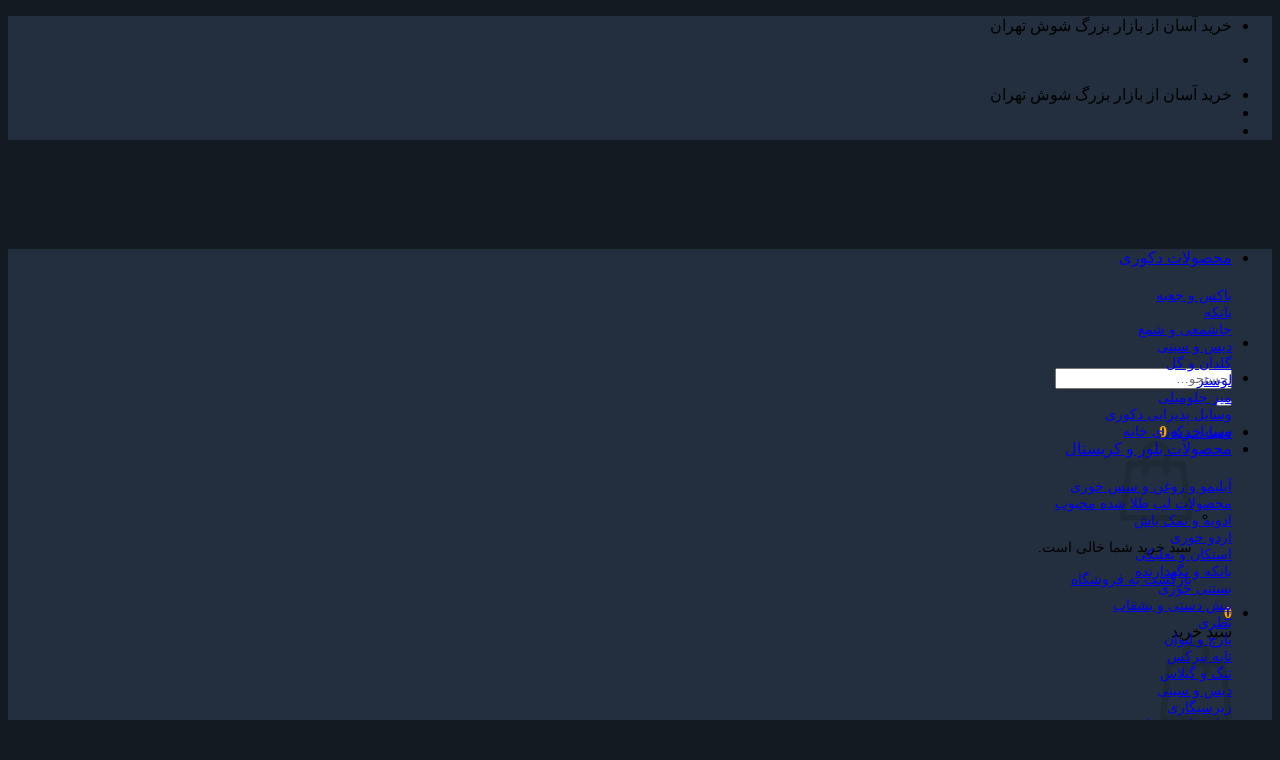

--- FILE ---
content_type: text/html; charset=UTF-8
request_url: https://www.bazarshoosh.com/product-tag/%D9%BE%DB%8C%D8%B1%DA%A9%D8%B3/
body_size: 44841
content:
<!DOCTYPE html>
<html dir="rtl" lang="fa-IR" prefix="og: https://ogp.me/ns#" class="loading-site no-js bg-fill">
<head>
	<meta charset="UTF-8" />
	<link rel="profile" href="https://gmpg.org/xfn/11" />
	<link rel="pingback" href="https://www.bazarshoosh.com/xmlrpc.php" />

	<script>(function(html){html.className = html.className.replace(/\bno-js\b/,'js')})(document.documentElement);</script>
<meta name="viewport" content="width=device-width, initial-scale=1" />
<!-- بهینه‌سازی موتور جستجو توسط Rank Math - https://rankmath.com/ -->
<title>پیرکس بایگانی - BazarShoosh</title>
<meta name="robots" content="follow, index, max-snippet:-1, max-video-preview:-1, max-image-preview:large"/>
<link rel="canonical" href="https://www.bazarshoosh.com/product-tag/%d9%be%db%8c%d8%b1%da%a9%d8%b3/" />
<link rel="next" href="https://www.bazarshoosh.com/product-tag/%d9%be%db%8c%d8%b1%da%a9%d8%b3/page/2/" />
<meta property="og:locale" content="fa_IR" />
<meta property="og:type" content="article" />
<meta property="og:title" content="پیرکس بایگانی - BazarShoosh" />
<meta property="og:url" content="https://www.bazarshoosh.com/product-tag/%d9%be%db%8c%d8%b1%da%a9%d8%b3/" />
<meta property="og:site_name" content="bazarshoosh" />
<meta property="article:publisher" content="https://www.facebook.com/bazarshoosh38" />
<meta name="twitter:card" content="summary_large_image" />
<meta name="twitter:title" content="پیرکس بایگانی - BazarShoosh" />
<meta name="twitter:site" content="@bazarshoosh" />
<meta name="twitter:label1" content="محصولات" />
<meta name="twitter:data1" content="45" />
<script type="application/ld+json" class="rank-math-schema">{"@context":"https://schema.org","@graph":[{"@type":"Organization","@id":"https://www.bazarshoosh.com/#organization","name":"\u0641\u0631\u0648\u0634\u06af\u0627\u0647 \u0627\u06cc\u0646\u062a\u0631\u0646\u062a\u06cc \u0628\u0627\u0632\u0627\u0631\u0634\u0648\u0634","sameAs":["https://www.facebook.com/bazarshoosh38","https://twitter.com/bazarshoosh","https://www.instagram.com/bazarshoosh/","https://www.linkedin.com/in/naser-hasanzadeh-120a29a9?trk=nav_responsive_tab_profile"]},{"@type":"WebSite","@id":"https://www.bazarshoosh.com/#website","url":"https://www.bazarshoosh.com","name":"bazarshoosh","alternateName":"\u0628\u0627\u0632\u0627\u0631 \u0634\u0648\u0634","publisher":{"@id":"https://www.bazarshoosh.com/#organization"},"inLanguage":"fa-IR"},{"@type":"CollectionPage","@id":"https://www.bazarshoosh.com/product-tag/%d9%be%db%8c%d8%b1%da%a9%d8%b3/#webpage","url":"https://www.bazarshoosh.com/product-tag/%d9%be%db%8c%d8%b1%da%a9%d8%b3/","name":"\u067e\u06cc\u0631\u06a9\u0633 \u0628\u0627\u06cc\u06af\u0627\u0646\u06cc - BazarShoosh","isPartOf":{"@id":"https://www.bazarshoosh.com/#website"},"inLanguage":"fa-IR"}]}</script>
<!-- /افزونه سئو ورپرس Rank Math -->

<link rel='prefetch' href='https://www.bazarshoosh.com/wp-content/themes/flatsome/assets/js/flatsome.js?ver=e2eddd6c228105dac048' />
<link rel='prefetch' href='https://www.bazarshoosh.com/wp-content/themes/flatsome/assets/js/chunk.slider.js?ver=3.20.2' />
<link rel='prefetch' href='https://www.bazarshoosh.com/wp-content/themes/flatsome/assets/js/chunk.popups.js?ver=3.20.2' />
<link rel='prefetch' href='https://www.bazarshoosh.com/wp-content/themes/flatsome/assets/js/chunk.tooltips.js?ver=3.20.2' />
<link rel='prefetch' href='https://www.bazarshoosh.com/wp-content/themes/flatsome/assets/js/woocommerce.js?ver=1c9be63d628ff7c3ff4c' />
<link rel="alternate" type="application/rss+xml" title="BazarShoosh &raquo; خوراک" href="https://www.bazarshoosh.com/feed/" />
<link rel="alternate" type="application/rss+xml" title="BazarShoosh &raquo; خوراک دیدگاه‌ها" href="https://www.bazarshoosh.com/comments/feed/" />
<link rel="alternate" type="application/rss+xml" title="خوراک BazarShoosh &raquo; پیرکس برچسب" href="https://www.bazarshoosh.com/product-tag/%d9%be%db%8c%d8%b1%da%a9%d8%b3/feed/" />
<style id='wp-img-auto-sizes-contain-inline-css' type='text/css'>
img:is([sizes=auto i],[sizes^="auto," i]){contain-intrinsic-size:3000px 1500px}
/*# sourceURL=wp-img-auto-sizes-contain-inline-css */
</style>
<style id='wp-emoji-styles-inline-css' type='text/css'>

	img.wp-smiley, img.emoji {
		display: inline !important;
		border: none !important;
		box-shadow: none !important;
		height: 1em !important;
		width: 1em !important;
		margin: 0 0.07em !important;
		vertical-align: -0.1em !important;
		background: none !important;
		padding: 0 !important;
	}
/*# sourceURL=wp-emoji-styles-inline-css */
</style>
<style id='wp-block-library-inline-css' type='text/css'>
:root{--wp-block-synced-color:#7a00df;--wp-block-synced-color--rgb:122,0,223;--wp-bound-block-color:var(--wp-block-synced-color);--wp-editor-canvas-background:#ddd;--wp-admin-theme-color:#007cba;--wp-admin-theme-color--rgb:0,124,186;--wp-admin-theme-color-darker-10:#006ba1;--wp-admin-theme-color-darker-10--rgb:0,107,160.5;--wp-admin-theme-color-darker-20:#005a87;--wp-admin-theme-color-darker-20--rgb:0,90,135;--wp-admin-border-width-focus:2px}@media (min-resolution:192dpi){:root{--wp-admin-border-width-focus:1.5px}}.wp-element-button{cursor:pointer}:root .has-very-light-gray-background-color{background-color:#eee}:root .has-very-dark-gray-background-color{background-color:#313131}:root .has-very-light-gray-color{color:#eee}:root .has-very-dark-gray-color{color:#313131}:root .has-vivid-green-cyan-to-vivid-cyan-blue-gradient-background{background:linear-gradient(135deg,#00d084,#0693e3)}:root .has-purple-crush-gradient-background{background:linear-gradient(135deg,#34e2e4,#4721fb 50%,#ab1dfe)}:root .has-hazy-dawn-gradient-background{background:linear-gradient(135deg,#faaca8,#dad0ec)}:root .has-subdued-olive-gradient-background{background:linear-gradient(135deg,#fafae1,#67a671)}:root .has-atomic-cream-gradient-background{background:linear-gradient(135deg,#fdd79a,#004a59)}:root .has-nightshade-gradient-background{background:linear-gradient(135deg,#330968,#31cdcf)}:root .has-midnight-gradient-background{background:linear-gradient(135deg,#020381,#2874fc)}:root{--wp--preset--font-size--normal:16px;--wp--preset--font-size--huge:42px}.has-regular-font-size{font-size:1em}.has-larger-font-size{font-size:2.625em}.has-normal-font-size{font-size:var(--wp--preset--font-size--normal)}.has-huge-font-size{font-size:var(--wp--preset--font-size--huge)}.has-text-align-center{text-align:center}.has-text-align-left{text-align:left}.has-text-align-right{text-align:right}.has-fit-text{white-space:nowrap!important}#end-resizable-editor-section{display:none}.aligncenter{clear:both}.items-justified-left{justify-content:flex-start}.items-justified-center{justify-content:center}.items-justified-right{justify-content:flex-end}.items-justified-space-between{justify-content:space-between}.screen-reader-text{border:0;clip-path:inset(50%);height:1px;margin:-1px;overflow:hidden;padding:0;position:absolute;width:1px;word-wrap:normal!important}.screen-reader-text:focus{background-color:#ddd;clip-path:none;color:#444;display:block;font-size:1em;height:auto;left:5px;line-height:normal;padding:15px 23px 14px;text-decoration:none;top:5px;width:auto;z-index:100000}html :where(.has-border-color){border-style:solid}html :where([style*=border-top-color]){border-top-style:solid}html :where([style*=border-right-color]){border-right-style:solid}html :where([style*=border-bottom-color]){border-bottom-style:solid}html :where([style*=border-left-color]){border-left-style:solid}html :where([style*=border-width]){border-style:solid}html :where([style*=border-top-width]){border-top-style:solid}html :where([style*=border-right-width]){border-right-style:solid}html :where([style*=border-bottom-width]){border-bottom-style:solid}html :where([style*=border-left-width]){border-left-style:solid}html :where(img[class*=wp-image-]){height:auto;max-width:100%}:where(figure){margin:0 0 1em}html :where(.is-position-sticky){--wp-admin--admin-bar--position-offset:var(--wp-admin--admin-bar--height,0px)}@media screen and (max-width:600px){html :where(.is-position-sticky){--wp-admin--admin-bar--position-offset:0px}}

/*# sourceURL=wp-block-library-inline-css */
</style><link data-minify="1" rel='stylesheet' id='wc-blocks-style-rtl-css' href='https://www.bazarshoosh.com/wp-content/cache/min/1/wp-content/plugins/woocommerce/assets/client/blocks/wc-blocks-rtl.css?ver=1768478630' type='text/css' media='all' />
<style id='global-styles-inline-css' type='text/css'>
:root{--wp--preset--aspect-ratio--square: 1;--wp--preset--aspect-ratio--4-3: 4/3;--wp--preset--aspect-ratio--3-4: 3/4;--wp--preset--aspect-ratio--3-2: 3/2;--wp--preset--aspect-ratio--2-3: 2/3;--wp--preset--aspect-ratio--16-9: 16/9;--wp--preset--aspect-ratio--9-16: 9/16;--wp--preset--color--black: #000000;--wp--preset--color--cyan-bluish-gray: #abb8c3;--wp--preset--color--white: #ffffff;--wp--preset--color--pale-pink: #f78da7;--wp--preset--color--vivid-red: #cf2e2e;--wp--preset--color--luminous-vivid-orange: #ff6900;--wp--preset--color--luminous-vivid-amber: #fcb900;--wp--preset--color--light-green-cyan: #7bdcb5;--wp--preset--color--vivid-green-cyan: #00d084;--wp--preset--color--pale-cyan-blue: #8ed1fc;--wp--preset--color--vivid-cyan-blue: #0693e3;--wp--preset--color--vivid-purple: #9b51e0;--wp--preset--color--primary: #fba311;--wp--preset--color--secondary: #febd69;--wp--preset--color--success: #627D47;--wp--preset--color--alert: #b20000;--wp--preset--gradient--vivid-cyan-blue-to-vivid-purple: linear-gradient(135deg,rgb(6,147,227) 0%,rgb(155,81,224) 100%);--wp--preset--gradient--light-green-cyan-to-vivid-green-cyan: linear-gradient(135deg,rgb(122,220,180) 0%,rgb(0,208,130) 100%);--wp--preset--gradient--luminous-vivid-amber-to-luminous-vivid-orange: linear-gradient(135deg,rgb(252,185,0) 0%,rgb(255,105,0) 100%);--wp--preset--gradient--luminous-vivid-orange-to-vivid-red: linear-gradient(135deg,rgb(255,105,0) 0%,rgb(207,46,46) 100%);--wp--preset--gradient--very-light-gray-to-cyan-bluish-gray: linear-gradient(135deg,rgb(238,238,238) 0%,rgb(169,184,195) 100%);--wp--preset--gradient--cool-to-warm-spectrum: linear-gradient(135deg,rgb(74,234,220) 0%,rgb(151,120,209) 20%,rgb(207,42,186) 40%,rgb(238,44,130) 60%,rgb(251,105,98) 80%,rgb(254,248,76) 100%);--wp--preset--gradient--blush-light-purple: linear-gradient(135deg,rgb(255,206,236) 0%,rgb(152,150,240) 100%);--wp--preset--gradient--blush-bordeaux: linear-gradient(135deg,rgb(254,205,165) 0%,rgb(254,45,45) 50%,rgb(107,0,62) 100%);--wp--preset--gradient--luminous-dusk: linear-gradient(135deg,rgb(255,203,112) 0%,rgb(199,81,192) 50%,rgb(65,88,208) 100%);--wp--preset--gradient--pale-ocean: linear-gradient(135deg,rgb(255,245,203) 0%,rgb(182,227,212) 50%,rgb(51,167,181) 100%);--wp--preset--gradient--electric-grass: linear-gradient(135deg,rgb(202,248,128) 0%,rgb(113,206,126) 100%);--wp--preset--gradient--midnight: linear-gradient(135deg,rgb(2,3,129) 0%,rgb(40,116,252) 100%);--wp--preset--font-size--small: 13px;--wp--preset--font-size--medium: 20px;--wp--preset--font-size--large: 36px;--wp--preset--font-size--x-large: 42px;--wp--preset--spacing--20: 0.44rem;--wp--preset--spacing--30: 0.67rem;--wp--preset--spacing--40: 1rem;--wp--preset--spacing--50: 1.5rem;--wp--preset--spacing--60: 2.25rem;--wp--preset--spacing--70: 3.38rem;--wp--preset--spacing--80: 5.06rem;--wp--preset--shadow--natural: 6px 6px 9px rgba(0, 0, 0, 0.2);--wp--preset--shadow--deep: 12px 12px 50px rgba(0, 0, 0, 0.4);--wp--preset--shadow--sharp: 6px 6px 0px rgba(0, 0, 0, 0.2);--wp--preset--shadow--outlined: 6px 6px 0px -3px rgb(255, 255, 255), 6px 6px rgb(0, 0, 0);--wp--preset--shadow--crisp: 6px 6px 0px rgb(0, 0, 0);}:where(body) { margin: 0; }.wp-site-blocks > .alignleft { float: left; margin-right: 2em; }.wp-site-blocks > .alignright { float: right; margin-left: 2em; }.wp-site-blocks > .aligncenter { justify-content: center; margin-left: auto; margin-right: auto; }:where(.is-layout-flex){gap: 0.5em;}:where(.is-layout-grid){gap: 0.5em;}.is-layout-flow > .alignleft{float: left;margin-inline-start: 0;margin-inline-end: 2em;}.is-layout-flow > .alignright{float: right;margin-inline-start: 2em;margin-inline-end: 0;}.is-layout-flow > .aligncenter{margin-left: auto !important;margin-right: auto !important;}.is-layout-constrained > .alignleft{float: left;margin-inline-start: 0;margin-inline-end: 2em;}.is-layout-constrained > .alignright{float: right;margin-inline-start: 2em;margin-inline-end: 0;}.is-layout-constrained > .aligncenter{margin-left: auto !important;margin-right: auto !important;}.is-layout-constrained > :where(:not(.alignleft):not(.alignright):not(.alignfull)){margin-left: auto !important;margin-right: auto !important;}body .is-layout-flex{display: flex;}.is-layout-flex{flex-wrap: wrap;align-items: center;}.is-layout-flex > :is(*, div){margin: 0;}body .is-layout-grid{display: grid;}.is-layout-grid > :is(*, div){margin: 0;}body{padding-top: 0px;padding-right: 0px;padding-bottom: 0px;padding-left: 0px;}a:where(:not(.wp-element-button)){text-decoration: none;}:root :where(.wp-element-button, .wp-block-button__link){background-color: #32373c;border-width: 0;color: #fff;font-family: inherit;font-size: inherit;font-style: inherit;font-weight: inherit;letter-spacing: inherit;line-height: inherit;padding-top: calc(0.667em + 2px);padding-right: calc(1.333em + 2px);padding-bottom: calc(0.667em + 2px);padding-left: calc(1.333em + 2px);text-decoration: none;text-transform: inherit;}.has-black-color{color: var(--wp--preset--color--black) !important;}.has-cyan-bluish-gray-color{color: var(--wp--preset--color--cyan-bluish-gray) !important;}.has-white-color{color: var(--wp--preset--color--white) !important;}.has-pale-pink-color{color: var(--wp--preset--color--pale-pink) !important;}.has-vivid-red-color{color: var(--wp--preset--color--vivid-red) !important;}.has-luminous-vivid-orange-color{color: var(--wp--preset--color--luminous-vivid-orange) !important;}.has-luminous-vivid-amber-color{color: var(--wp--preset--color--luminous-vivid-amber) !important;}.has-light-green-cyan-color{color: var(--wp--preset--color--light-green-cyan) !important;}.has-vivid-green-cyan-color{color: var(--wp--preset--color--vivid-green-cyan) !important;}.has-pale-cyan-blue-color{color: var(--wp--preset--color--pale-cyan-blue) !important;}.has-vivid-cyan-blue-color{color: var(--wp--preset--color--vivid-cyan-blue) !important;}.has-vivid-purple-color{color: var(--wp--preset--color--vivid-purple) !important;}.has-primary-color{color: var(--wp--preset--color--primary) !important;}.has-secondary-color{color: var(--wp--preset--color--secondary) !important;}.has-success-color{color: var(--wp--preset--color--success) !important;}.has-alert-color{color: var(--wp--preset--color--alert) !important;}.has-black-background-color{background-color: var(--wp--preset--color--black) !important;}.has-cyan-bluish-gray-background-color{background-color: var(--wp--preset--color--cyan-bluish-gray) !important;}.has-white-background-color{background-color: var(--wp--preset--color--white) !important;}.has-pale-pink-background-color{background-color: var(--wp--preset--color--pale-pink) !important;}.has-vivid-red-background-color{background-color: var(--wp--preset--color--vivid-red) !important;}.has-luminous-vivid-orange-background-color{background-color: var(--wp--preset--color--luminous-vivid-orange) !important;}.has-luminous-vivid-amber-background-color{background-color: var(--wp--preset--color--luminous-vivid-amber) !important;}.has-light-green-cyan-background-color{background-color: var(--wp--preset--color--light-green-cyan) !important;}.has-vivid-green-cyan-background-color{background-color: var(--wp--preset--color--vivid-green-cyan) !important;}.has-pale-cyan-blue-background-color{background-color: var(--wp--preset--color--pale-cyan-blue) !important;}.has-vivid-cyan-blue-background-color{background-color: var(--wp--preset--color--vivid-cyan-blue) !important;}.has-vivid-purple-background-color{background-color: var(--wp--preset--color--vivid-purple) !important;}.has-primary-background-color{background-color: var(--wp--preset--color--primary) !important;}.has-secondary-background-color{background-color: var(--wp--preset--color--secondary) !important;}.has-success-background-color{background-color: var(--wp--preset--color--success) !important;}.has-alert-background-color{background-color: var(--wp--preset--color--alert) !important;}.has-black-border-color{border-color: var(--wp--preset--color--black) !important;}.has-cyan-bluish-gray-border-color{border-color: var(--wp--preset--color--cyan-bluish-gray) !important;}.has-white-border-color{border-color: var(--wp--preset--color--white) !important;}.has-pale-pink-border-color{border-color: var(--wp--preset--color--pale-pink) !important;}.has-vivid-red-border-color{border-color: var(--wp--preset--color--vivid-red) !important;}.has-luminous-vivid-orange-border-color{border-color: var(--wp--preset--color--luminous-vivid-orange) !important;}.has-luminous-vivid-amber-border-color{border-color: var(--wp--preset--color--luminous-vivid-amber) !important;}.has-light-green-cyan-border-color{border-color: var(--wp--preset--color--light-green-cyan) !important;}.has-vivid-green-cyan-border-color{border-color: var(--wp--preset--color--vivid-green-cyan) !important;}.has-pale-cyan-blue-border-color{border-color: var(--wp--preset--color--pale-cyan-blue) !important;}.has-vivid-cyan-blue-border-color{border-color: var(--wp--preset--color--vivid-cyan-blue) !important;}.has-vivid-purple-border-color{border-color: var(--wp--preset--color--vivid-purple) !important;}.has-primary-border-color{border-color: var(--wp--preset--color--primary) !important;}.has-secondary-border-color{border-color: var(--wp--preset--color--secondary) !important;}.has-success-border-color{border-color: var(--wp--preset--color--success) !important;}.has-alert-border-color{border-color: var(--wp--preset--color--alert) !important;}.has-vivid-cyan-blue-to-vivid-purple-gradient-background{background: var(--wp--preset--gradient--vivid-cyan-blue-to-vivid-purple) !important;}.has-light-green-cyan-to-vivid-green-cyan-gradient-background{background: var(--wp--preset--gradient--light-green-cyan-to-vivid-green-cyan) !important;}.has-luminous-vivid-amber-to-luminous-vivid-orange-gradient-background{background: var(--wp--preset--gradient--luminous-vivid-amber-to-luminous-vivid-orange) !important;}.has-luminous-vivid-orange-to-vivid-red-gradient-background{background: var(--wp--preset--gradient--luminous-vivid-orange-to-vivid-red) !important;}.has-very-light-gray-to-cyan-bluish-gray-gradient-background{background: var(--wp--preset--gradient--very-light-gray-to-cyan-bluish-gray) !important;}.has-cool-to-warm-spectrum-gradient-background{background: var(--wp--preset--gradient--cool-to-warm-spectrum) !important;}.has-blush-light-purple-gradient-background{background: var(--wp--preset--gradient--blush-light-purple) !important;}.has-blush-bordeaux-gradient-background{background: var(--wp--preset--gradient--blush-bordeaux) !important;}.has-luminous-dusk-gradient-background{background: var(--wp--preset--gradient--luminous-dusk) !important;}.has-pale-ocean-gradient-background{background: var(--wp--preset--gradient--pale-ocean) !important;}.has-electric-grass-gradient-background{background: var(--wp--preset--gradient--electric-grass) !important;}.has-midnight-gradient-background{background: var(--wp--preset--gradient--midnight) !important;}.has-small-font-size{font-size: var(--wp--preset--font-size--small) !important;}.has-medium-font-size{font-size: var(--wp--preset--font-size--medium) !important;}.has-large-font-size{font-size: var(--wp--preset--font-size--large) !important;}.has-x-large-font-size{font-size: var(--wp--preset--font-size--x-large) !important;}
/*# sourceURL=global-styles-inline-css */
</style>

<link data-minify="1" rel='stylesheet' id='uaf_client_css-css' href='https://www.bazarshoosh.com/wp-content/cache/min/1/wp-content/uploads/useanyfont/uaf.css?ver=1768478630' type='text/css' media='all' />
<style id='woocommerce-inline-inline-css' type='text/css'>
.woocommerce form .form-row .required { visibility: visible; }
/*# sourceURL=woocommerce-inline-inline-css */
</style>
<link data-minify="1" rel='stylesheet' id='flatsome-main-rtl-css' href='https://www.bazarshoosh.com/wp-content/cache/min/1/wp-content/themes/flatsome/assets/css/flatsome-rtl.css?ver=1768478630' type='text/css' media='all' />
<style id='flatsome-main-inline-css' type='text/css'>
@font-face {
				font-family: "fl-icons";
				font-display: block;
				src: url(https://www.bazarshoosh.com/wp-content/themes/flatsome/assets/css/icons/fl-icons.eot?v=3.20.2);
				src:
					url(https://www.bazarshoosh.com/wp-content/themes/flatsome/assets/css/icons/fl-icons.eot#iefix?v=3.20.2) format("embedded-opentype"),
					url(https://www.bazarshoosh.com/wp-content/themes/flatsome/assets/css/icons/fl-icons.woff2?v=3.20.2) format("woff2"),
					url(https://www.bazarshoosh.com/wp-content/themes/flatsome/assets/css/icons/fl-icons.ttf?v=3.20.2) format("truetype"),
					url(https://www.bazarshoosh.com/wp-content/themes/flatsome/assets/css/icons/fl-icons.woff?v=3.20.2) format("woff"),
					url(https://www.bazarshoosh.com/wp-content/themes/flatsome/assets/css/icons/fl-icons.svg?v=3.20.2#fl-icons) format("svg");
			}
/*# sourceURL=flatsome-main-inline-css */
</style>
<link data-minify="1" rel='stylesheet' id='flatsome-shop-rtl-css' href='https://www.bazarshoosh.com/wp-content/cache/min/1/wp-content/themes/flatsome/assets/css/flatsome-shop-rtl.css?ver=1768478630' type='text/css' media='all' />
<link rel='stylesheet' id='flatsome-style-css' href='https://www.bazarshoosh.com/wp-content/themes/flatsome-child/style.css?ver=3.0' type='text/css' media='all' />
<script type="text/javascript">
            window._nslDOMReady = (function () {
                const executedCallbacks = new Set();
            
                return function (callback) {
                    /**
                    * Third parties might dispatch DOMContentLoaded events, so we need to ensure that we only run our callback once!
                    */
                    if (executedCallbacks.has(callback)) return;
            
                    const wrappedCallback = function () {
                        if (executedCallbacks.has(callback)) return;
                        executedCallbacks.add(callback);
                        callback();
                    };
            
                    if (document.readyState === "complete" || document.readyState === "interactive") {
                        wrappedCallback();
                    } else {
                        document.addEventListener("DOMContentLoaded", wrappedCallback);
                    }
                };
            })();
        </script><script type="text/javascript" src="https://www.bazarshoosh.com/wp-includes/js/jquery/jquery.min.js?ver=3.7.1" id="jquery-core-js"></script>
<script type="text/javascript" src="https://www.bazarshoosh.com/wp-includes/js/jquery/jquery-migrate.min.js?ver=3.4.1" id="jquery-migrate-js"></script>
<script type="text/javascript" src="https://www.bazarshoosh.com/wp-content/plugins/woocommerce/assets/js/jquery-blockui/jquery.blockUI.min.js?ver=2.7.0-wc.10.4.3" id="wc-jquery-blockui-js" data-wp-strategy="defer"></script>
<script type="text/javascript" id="wc-add-to-cart-js-extra">
/* <![CDATA[ */
var wc_add_to_cart_params = {"ajax_url":"/wp-admin/admin-ajax.php","wc_ajax_url":"/?wc-ajax=%%endpoint%%","i18n_view_cart":"\u0645\u0634\u0627\u0647\u062f\u0647 \u0633\u0628\u062f \u062e\u0631\u06cc\u062f","cart_url":"https://www.bazarshoosh.com/cart/","is_cart":"","cart_redirect_after_add":"no"};
//# sourceURL=wc-add-to-cart-js-extra
/* ]]> */
</script>
<script type="text/javascript" src="https://www.bazarshoosh.com/wp-content/plugins/woocommerce/assets/js/frontend/add-to-cart.min.js?ver=10.4.3" id="wc-add-to-cart-js" defer="defer" data-wp-strategy="defer"></script>
<script type="text/javascript" src="https://www.bazarshoosh.com/wp-content/plugins/woocommerce/assets/js/js-cookie/js.cookie.min.js?ver=2.1.4-wc.10.4.3" id="wc-js-cookie-js" data-wp-strategy="defer"></script>
<link rel="https://api.w.org/" href="https://www.bazarshoosh.com/wp-json/" /><link rel="alternate" title="JSON" type="application/json" href="https://www.bazarshoosh.com/wp-json/wp/v2/product_tag/2520" /><link rel="EditURI" type="application/rsd+xml" title="RSD" href="https://www.bazarshoosh.com/xmlrpc.php?rsd" />
<!-- Google tag (gtag.js) -->
<script async src="https://www.googletagmanager.com/gtag/js?id=G-Y03E9ML0EB"></script>
<script>
  window.dataLayer = window.dataLayer || [];
  function gtag(){dataLayer.push(arguments);}
  gtag('js', new Date());

  gtag('config', 'G-Y03E9ML0EB');
</script>	<noscript><style>.woocommerce-product-gallery{ opacity: 1 !important; }</style></noscript>
	<link rel="icon" href="https://www.bazarshoosh.com/wp-content/uploads/2020/03/cropped-bazarshoosh-tab-logo-1-32x32.png" sizes="32x32" />
<link rel="icon" href="https://www.bazarshoosh.com/wp-content/uploads/2020/03/cropped-bazarshoosh-tab-logo-1-192x192.png" sizes="192x192" />
<link rel="apple-touch-icon" href="https://www.bazarshoosh.com/wp-content/uploads/2020/03/cropped-bazarshoosh-tab-logo-1-180x180.png" />
<meta name="msapplication-TileImage" content="https://www.bazarshoosh.com/wp-content/uploads/2020/03/cropped-bazarshoosh-tab-logo-1-270x270.png" />
<style type="text/css">div.nsl-container[data-align="left"] {
    text-align: left;
}

div.nsl-container[data-align="center"] {
    text-align: center;
}

div.nsl-container[data-align="right"] {
    text-align: right;
}


div.nsl-container div.nsl-container-buttons a[data-plugin="nsl"] {
    text-decoration: none;
    box-shadow: none;
    border: 0;
}

div.nsl-container .nsl-container-buttons {
    display: flex;
    padding: 5px 0;
}

div.nsl-container.nsl-container-block .nsl-container-buttons {
    display: inline-grid;
    grid-template-columns: minmax(145px, auto);
}

div.nsl-container-block-fullwidth .nsl-container-buttons {
    flex-flow: column;
    align-items: center;
}

div.nsl-container-block-fullwidth .nsl-container-buttons a,
div.nsl-container-block .nsl-container-buttons a {
    flex: 1 1 auto;
    display: block;
    margin: 5px 0;
    width: 100%;
}

div.nsl-container-inline {
    margin: -5px;
    text-align: left;
}

div.nsl-container-inline .nsl-container-buttons {
    justify-content: center;
    flex-wrap: wrap;
}

div.nsl-container-inline .nsl-container-buttons a {
    margin: 5px;
    display: inline-block;
}

div.nsl-container-grid .nsl-container-buttons {
    flex-flow: row;
    align-items: center;
    flex-wrap: wrap;
}

div.nsl-container-grid .nsl-container-buttons a {
    flex: 1 1 auto;
    display: block;
    margin: 5px;
    max-width: 280px;
    width: 100%;
}

@media only screen and (min-width: 650px) {
    div.nsl-container-grid .nsl-container-buttons a {
        width: auto;
    }
}

div.nsl-container .nsl-button {
    cursor: pointer;
    vertical-align: top;
    border-radius: 4px;
}

div.nsl-container .nsl-button-default {
    color: #fff;
    display: flex;
}

div.nsl-container .nsl-button-icon {
    display: inline-block;
}

div.nsl-container .nsl-button-svg-container {
    flex: 0 0 auto;
    padding: 8px;
    display: flex;
    align-items: center;
}

div.nsl-container svg {
    height: 24px;
    width: 24px;
    vertical-align: top;
}

div.nsl-container .nsl-button-default div.nsl-button-label-container {
    margin: 0 24px 0 12px;
    padding: 10px 0;
    font-family: Helvetica, Arial, sans-serif;
    font-size: 16px;
    line-height: 20px;
    letter-spacing: .25px;
    overflow: hidden;
    text-align: center;
    text-overflow: clip;
    white-space: nowrap;
    flex: 1 1 auto;
    -webkit-font-smoothing: antialiased;
    -moz-osx-font-smoothing: grayscale;
    text-transform: none;
    display: inline-block;
}

div.nsl-container .nsl-button-google[data-skin="light"] {
    box-shadow: inset 0 0 0 1px #747775;
    color: #1f1f1f;
}

div.nsl-container .nsl-button-google[data-skin="dark"] {
    box-shadow: inset 0 0 0 1px #8E918F;
    color: #E3E3E3;
}

div.nsl-container .nsl-button-google[data-skin="neutral"] {
    color: #1F1F1F;
}

div.nsl-container .nsl-button-google div.nsl-button-label-container {
    font-family: "Roboto Medium", Roboto, Helvetica, Arial, sans-serif;
}

div.nsl-container .nsl-button-apple .nsl-button-svg-container {
    padding: 0 6px;
}

div.nsl-container .nsl-button-apple .nsl-button-svg-container svg {
    height: 40px;
    width: auto;
}

div.nsl-container .nsl-button-apple[data-skin="light"] {
    color: #000;
    box-shadow: 0 0 0 1px #000;
}

div.nsl-container .nsl-button-facebook[data-skin="white"] {
    color: #000;
    box-shadow: inset 0 0 0 1px #000;
}

div.nsl-container .nsl-button-facebook[data-skin="light"] {
    color: #1877F2;
    box-shadow: inset 0 0 0 1px #1877F2;
}

div.nsl-container .nsl-button-spotify[data-skin="white"] {
    color: #191414;
    box-shadow: inset 0 0 0 1px #191414;
}

div.nsl-container .nsl-button-apple div.nsl-button-label-container {
    font-size: 17px;
    font-family: -apple-system, BlinkMacSystemFont, "Segoe UI", Roboto, Helvetica, Arial, sans-serif, "Apple Color Emoji", "Segoe UI Emoji", "Segoe UI Symbol";
}

div.nsl-container .nsl-button-slack div.nsl-button-label-container {
    font-size: 17px;
    font-family: -apple-system, BlinkMacSystemFont, "Segoe UI", Roboto, Helvetica, Arial, sans-serif, "Apple Color Emoji", "Segoe UI Emoji", "Segoe UI Symbol";
}

div.nsl-container .nsl-button-slack[data-skin="light"] {
    color: #000000;
    box-shadow: inset 0 0 0 1px #DDDDDD;
}

div.nsl-container .nsl-button-tiktok[data-skin="light"] {
    color: #161823;
    box-shadow: 0 0 0 1px rgba(22, 24, 35, 0.12);
}


div.nsl-container .nsl-button-kakao {
    color: rgba(0, 0, 0, 0.85);
}

.nsl-clear {
    clear: both;
}

.nsl-container {
    clear: both;
}

.nsl-disabled-provider .nsl-button {
    filter: grayscale(1);
    opacity: 0.8;
}

/*Button align start*/

div.nsl-container-inline[data-align="left"] .nsl-container-buttons {
    justify-content: flex-start;
}

div.nsl-container-inline[data-align="center"] .nsl-container-buttons {
    justify-content: center;
}

div.nsl-container-inline[data-align="right"] .nsl-container-buttons {
    justify-content: flex-end;
}


div.nsl-container-grid[data-align="left"] .nsl-container-buttons {
    justify-content: flex-start;
}

div.nsl-container-grid[data-align="center"] .nsl-container-buttons {
    justify-content: center;
}

div.nsl-container-grid[data-align="right"] .nsl-container-buttons {
    justify-content: flex-end;
}

div.nsl-container-grid[data-align="space-around"] .nsl-container-buttons {
    justify-content: space-around;
}

div.nsl-container-grid[data-align="space-between"] .nsl-container-buttons {
    justify-content: space-between;
}

/* Button align end*/

/* Redirect */

#nsl-redirect-overlay {
    display: flex;
    flex-direction: column;
    justify-content: center;
    align-items: center;
    position: fixed;
    z-index: 1000000;
    left: 0;
    top: 0;
    width: 100%;
    height: 100%;
    backdrop-filter: blur(1px);
    background-color: RGBA(0, 0, 0, .32);;
}

#nsl-redirect-overlay-container {
    display: flex;
    flex-direction: column;
    justify-content: center;
    align-items: center;
    background-color: white;
    padding: 30px;
    border-radius: 10px;
}

#nsl-redirect-overlay-spinner {
    content: '';
    display: block;
    margin: 20px;
    border: 9px solid RGBA(0, 0, 0, .6);
    border-top: 9px solid #fff;
    border-radius: 50%;
    box-shadow: inset 0 0 0 1px RGBA(0, 0, 0, .6), 0 0 0 1px RGBA(0, 0, 0, .6);
    width: 40px;
    height: 40px;
    animation: nsl-loader-spin 2s linear infinite;
}

@keyframes nsl-loader-spin {
    0% {
        transform: rotate(0deg)
    }
    to {
        transform: rotate(360deg)
    }
}

#nsl-redirect-overlay-title {
    font-family: -apple-system, BlinkMacSystemFont, "Segoe UI", Roboto, Oxygen-Sans, Ubuntu, Cantarell, "Helvetica Neue", sans-serif;
    font-size: 18px;
    font-weight: bold;
    color: #3C434A;
}

#nsl-redirect-overlay-text {
    font-family: -apple-system, BlinkMacSystemFont, "Segoe UI", Roboto, Oxygen-Sans, Ubuntu, Cantarell, "Helvetica Neue", sans-serif;
    text-align: center;
    font-size: 14px;
    color: #3C434A;
}

/* Redirect END*/</style><style type="text/css">/* Notice fallback */
#nsl-notices-fallback {
    position: fixed;
    right: 10px;
    top: 10px;
    z-index: 10000;
}

.admin-bar #nsl-notices-fallback {
    top: 42px;
}

#nsl-notices-fallback > div {
    position: relative;
    background: #fff;
    border-left: 4px solid #fff;
    box-shadow: 0 1px 1px 0 rgba(0, 0, 0, .1);
    margin: 5px 15px 2px;
    padding: 1px 20px;
}

#nsl-notices-fallback > div.error {
    display: block;
    border-left-color: #dc3232;
}

#nsl-notices-fallback > div.updated {
    display: block;
    border-left-color: #46b450;
}

#nsl-notices-fallback p {
    margin: .5em 0;
    padding: 2px;
}

#nsl-notices-fallback > div:after {
    position: absolute;
    right: 5px;
    top: 5px;
    content: '\00d7';
    display: block;
    height: 16px;
    width: 16px;
    line-height: 16px;
    text-align: center;
    font-size: 20px;
    cursor: pointer;
}</style><style id="custom-css" type="text/css">:root {--primary-color: #fba311;--fs-color-primary: #fba311;--fs-color-secondary: #febd69;--fs-color-success: #627D47;--fs-color-alert: #b20000;--fs-color-base: #4a4a4a;--fs-experimental-link-color: #4e657b;--fs-experimental-link-color-hover: #111;}.tooltipster-base {--tooltip-color: #fff;--tooltip-bg-color: #000;}.off-canvas-right .mfp-content, .off-canvas-left .mfp-content {--drawer-width: 300px;}.off-canvas .mfp-content.off-canvas-cart {--drawer-width: 360px;}.header-main{height: 77px}#logo img{max-height: 77px}#logo{width:100px;}.stuck #logo img{padding:7px 0;}.header-bottom{min-height: 55px}.header-top{min-height: 20px}.transparent .header-main{height: 265px}.transparent #logo img{max-height: 265px}.has-transparent + .page-title:first-of-type,.has-transparent + #main > .page-title,.has-transparent + #main > div > .page-title,.has-transparent + #main .page-header-wrapper:first-of-type .page-title{padding-top: 345px;}.header.show-on-scroll,.stuck .header-main{height:46px!important}.stuck #logo img{max-height: 46px!important}.search-form{ width: 90%;}.header-bg-color {background-color: #232f3e}.header-bottom {background-color: #232f3e}.header-main .nav > li > a{line-height: 16px }.header-wrapper:not(.stuck) .header-main .header-nav{margin-top: 16px }.header-bottom-nav > li > a{line-height: 16px }@media (max-width: 549px) {.header-main{height: 70px}#logo img{max-height: 70px}}.nav-dropdown{font-size:90%}.header-top{background-color:#232f3e!important;}.current .breadcrumb-step, [data-icon-label]:after, .button#place_order,.button.checkout,.checkout-button,.single_add_to_cart_button.button, .sticky-add-to-cart-select-options-button{background-color: #fba311!important }.badge-inner.on-sale{background-color: #b12704}.badge-inner.new-bubble{background-color: #fba311}.star-rating span:before,.star-rating:before, .woocommerce-page .star-rating:before, .stars a:hover:after, .stars a.active:after{color: #fba311}@media screen and (min-width: 550px){.products .box-vertical .box-image{min-width: 247px!important;width: 247px!important;}}.header-main .social-icons,.header-main .cart-icon strong,.header-main .menu-title,.header-main .header-button > .button.is-outline,.header-main .nav > li > a > i:not(.icon-angle-down){color: #fba311!important;}.header-main .header-button > .button.is-outline,.header-main .cart-icon strong:after,.header-main .cart-icon strong{border-color: #fba311!important;}.header-main .header-button > .button:not(.is-outline){background-color: #fba311!important;}.header-main .current-dropdown .cart-icon strong,.header-main .header-button > .button:hover,.header-main .header-button > .button:hover i,.header-main .header-button > .button:hover span{color:#FFF!important;}.header-main .menu-title:hover,.header-main .social-icons a:hover,.header-main .header-button > .button.is-outline:hover,.header-main .nav > li > a:hover > i:not(.icon-angle-down){color: #fba311!important;}.header-main .current-dropdown .cart-icon strong,.header-main .header-button > .button:hover{background-color: #fba311!important;}.header-main .current-dropdown .cart-icon strong:after,.header-main .current-dropdown .cart-icon strong,.header-main .header-button > .button:hover{border-color: #fba311!important;}.footer-1{background-color: #232f3e}.footer-2{background-color: #232f3e}.absolute-footer, html{background-color: #131a22}button[name='update_cart'] { display: none; }.nav-vertical-fly-out > li + li {border-top-width: 1px; border-top-style: solid;}/* Custom CSS *//* تعریف انیمیشن ضربان (تپش) */@keyframes videoPulse {0% {box-shadow: 0 0 0 0 rgba(229, 9, 20, 0.7);}70% {box-shadow: 0 0 0 15px rgba(229, 9, 20, 0);}100% {box-shadow: 0 0 0 0 rgba(229, 9, 20, 0);}}/* استایل دکمه ویدیو */.product-video-popup.button {background-color: #E50914 !important; /* قرمز نتفلیکسی */color: #fff !important; /* رنگ آیکون سفید شود */border: none !important;/* حذف حاشیه دور دکمه */border-radius: 50% !important; /* کاملا گرد شود */animation: videoPulse 2s infinite; /* اعمال انیمیشن تپش *//* کمی بزرگتر کردن دکمه برای دیده شدن بهتر */min-width: 50px !important; height: 50px !important;line-height: 50px !important; /* برای وسط‌چین عمودی آیکون */}/* تضمین سفید بودن آیکون داخل دکمه */.product-video-popup.button i {color: #fff !important;font-size: 20px !important; /* سایز آیکون کمی بزرگتر */}video[name="media"] {width: auto !important; /* عرض ۱۰۰ درصد را خنثی می‌کند */height: auto !important;/* ارتفاع را خودکار نگه می‌دارد */max-height: 85vh !important;/* ارتفاع نهایتا ۸۵ درصد ارتفاع صفحه باشد */max-width: 100% !important; /* اگر در موبایل بود، از کادر بیرون نزند */display: block;margin: 0 auto; /* ویدیو را وسط‌چین می‌کند */}.ux-mfp-inline-content--video {background-color: transparent !important; /* رنگ مشکی را حذف می‌کند */box-shadow: none !important; /* سایه دور قاب را حذف می‌کند */width: auto !important; /* عرض قاب را هم‌اندازه ویدیو می‌کند */}.label-new.menu-item > a:after{content:"جدید";}.label-hot.menu-item > a:after{content:"جدید";}.label-sale.menu-item > a:after{content:"حراج";}.label-popular.menu-item > a:after{content:"محبوب";}</style><style id="infinite-scroll-css" type="text/css">.page-load-status,.archive .woocommerce-pagination {display: none;}</style><style id="kirki-inline-styles"></style><noscript><style id="rocket-lazyload-nojs-css">.rll-youtube-player, [data-lazy-src]{display:none !important;}</style></noscript><meta name="generator" content="WP Rocket 3.20.0.2" data-wpr-features="wpr_minify_js wpr_lazyload_images wpr_minify_css wpr_cdn wpr_preload_links wpr_desktop" /></head>

<body data-rsssl=1 class="rtl archive tax-product_tag term-2520 wp-custom-logo wp-theme-flatsome wp-child-theme-flatsome-child theme-flatsome woocommerce woocommerce-page woocommerce-demo-store woocommerce-no-js full-width header-shadow bg-fill box-shadow lightbox nav-dropdown-has-arrow nav-dropdown-has-shadow nav-dropdown-has-border parallax-mobile">

<p role="complementary" aria-label="اعلان فروشگاه" class="woocommerce-store-notice demo_store" data-notice-id="5437d3938e576dee61137b9a579a8046" style="display:none;">خرید آسان از بازار بزرگ شوش تهران <a role="button" href="#" class="woocommerce-store-notice__dismiss-link">رد کردن</a></p>
<a class="skip-link screen-reader-text" href="#main">Skip to content</a>

<div data-rocket-location-hash="99bb46786fd5bd31bcd7bdc067ad247a" id="wrapper">

	
	<header data-rocket-location-hash="f47b24425ce9d9a16ff8927f8686f465" id="header" class="header header-full-width">
		<div data-rocket-location-hash="d53b06ca13945ed03e70ba4a94347bcf" class="header-wrapper">
			<div id="top-bar" class="header-top hide-for-sticky nav-dark">
    <div class="flex-row container">
      <div class="flex-col hide-for-medium flex-left">
          <ul class="nav nav-left medium-nav-center nav-small  nav-divided">
              <li class="html custom html_topbar_left">خرید آسان از بازار بزرگ شوش تهران</li>          </ul>
      </div>

      <div class="flex-col hide-for-medium flex-center">
          <ul class="nav nav-center nav-small  nav-divided">
                        </ul>
      </div>

      <div class="flex-col hide-for-medium flex-right">
         <ul class="nav top-bar-nav nav-right nav-small  nav-divided">
              
<li class="account-item has-icon">
<div class="header-button">
	<a href="https://www.bazarshoosh.com/my-account/" class="nav-top-link nav-top-not-logged-in icon button round is-outline is-small icon button round is-outline is-small" title="ورود" role="button" data-open="#login-form-popup" aria-label="ورود" aria-controls="login-form-popup" aria-expanded="false" aria-haspopup="dialog" data-flatsome-role-button>
		<i class="icon-user" aria-hidden="true"></i>	</a>


</div>

</li>
          </ul>
      </div>

            <div class="flex-col show-for-medium flex-grow">
          <ul class="nav nav-center nav-small mobile-nav  nav-divided">
              <li class="html custom html_topbar_left">خرید آسان از بازار بزرگ شوش تهران</li><li class="header-divider"></li>
<li class="account-item has-icon">
<div class="header-button">
	<a href="https://www.bazarshoosh.com/my-account/" class="nav-top-link nav-top-not-logged-in icon button round is-outline is-small icon button round is-outline is-small" title="ورود" role="button" data-open="#login-form-popup" aria-label="ورود" aria-controls="login-form-popup" aria-expanded="false" aria-haspopup="dialog" data-flatsome-role-button>
		<i class="icon-user" aria-hidden="true"></i>	</a>


</div>

</li>
          </ul>
      </div>
      
    </div>
</div>
<div id="masthead" class="header-main hide-for-sticky nav-dark">
      <div class="header-inner flex-row container logo-left medium-logo-center" role="navigation">

          <!-- Logo -->
          <div id="logo" class="flex-col logo">
            
<!-- Header logo -->
<a href="https://www.bazarshoosh.com/" title="BazarShoosh - خرید آسان از بازار بزرگ شوش تهران" rel="home">
		<img width="200" height="128" src="data:image/svg+xml,%3Csvg%20xmlns='http://www.w3.org/2000/svg'%20viewBox='0%200%20200%20128'%3E%3C/svg%3E" class="header_logo header-logo" alt="BazarShoosh" data-lazy-src="https://www.bazarshoosh.com/wp-content/uploads/2020/03/logo-for-site-logo.white_.png"/><noscript><img width="200" height="128" src="https://www.bazarshoosh.com/wp-content/uploads/2020/03/logo-for-site-logo.white_.png" class="header_logo header-logo" alt="BazarShoosh"/></noscript><img  width="200" height="128" src="data:image/svg+xml,%3Csvg%20xmlns='http://www.w3.org/2000/svg'%20viewBox='0%200%20200%20128'%3E%3C/svg%3E" class="header-logo-dark" alt="BazarShoosh" data-lazy-src="https://www.bazarshoosh.com/wp-content/uploads/2020/03/logo-for-site-logo-dark.png"/><noscript><img  width="200" height="128" src="https://www.bazarshoosh.com/wp-content/uploads/2020/03/logo-for-site-logo-dark.png" class="header-logo-dark" alt="BazarShoosh"/></noscript></a>
          </div>

          <!-- Mobile Left Elements -->
          <div class="flex-col show-for-medium flex-left">
            <ul class="mobile-nav nav nav-left ">
              <li class="nav-icon has-icon">
			<a href="#" class="is-small" data-open="#main-menu" data-pos="left" data-bg="main-menu-overlay" role="button" aria-label="Menu" aria-controls="main-menu" aria-expanded="false" aria-haspopup="dialog" data-flatsome-role-button>
			<i class="icon-menu" aria-hidden="true"></i>					</a>
	</li>
            </ul>
          </div>

          <!-- Left Elements -->
          <div class="flex-col hide-for-medium flex-left
            flex-grow">
            <ul class="header-nav header-nav-main nav nav-left " >
              <li class="header-search-form search-form html relative has-icon">
	<div class="header-search-form-wrapper">
		<div class="searchform-wrapper ux-search-box relative is-normal"><form role="search" method="get" class="searchform" action="https://www.bazarshoosh.com/">
	<div class="flex-row relative">
						<div class="flex-col flex-grow">
			<label class="screen-reader-text" for="woocommerce-product-search-field-0">جستجو برای:</label>
			<input type="search" id="woocommerce-product-search-field-0" class="search-field mb-0" placeholder="جستجو&hellip;" value="" name="s" />
			<input type="hidden" name="post_type" value="product" />
					</div>
		<div class="flex-col">
			<button type="submit" value="جستجو" class="ux-search-submit submit-button secondary button  icon mb-0" aria-label="ارسال">
				<i class="icon-search" aria-hidden="true"></i>			</button>
		</div>
	</div>
	<div class="live-search-results text-left z-top"></div>
</form>
</div>	</div>
</li>
            </ul>
          </div>

          <!-- Right Elements -->
          <div class="flex-col hide-for-medium flex-right">
            <ul class="header-nav header-nav-main nav nav-right ">
              <li class="cart-item has-icon has-dropdown">

<a href="https://www.bazarshoosh.com/cart/" class="header-cart-link nav-top-link is-small" title="سبد خرید" aria-label="مشاهده سبد خرید" aria-expanded="false" aria-haspopup="true" role="button" data-flatsome-role-button>

<span class="header-cart-title">
   سبد خرید     </span>

    <span class="cart-icon image-icon">
    <strong>0</strong>
  </span>
  </a>

 <ul class="nav-dropdown nav-dropdown-simple">
    <li class="html widget_shopping_cart">
      <div class="widget_shopping_cart_content">
        

	<div class="ux-mini-cart-empty flex flex-row-col text-center pt pb">
				<div class="ux-mini-cart-empty-icon">
			<svg aria-hidden="true" xmlns="http://www.w3.org/2000/svg" viewBox="0 0 17 19" style="opacity:.1;height:80px;">
				<path d="M8.5 0C6.7 0 5.3 1.2 5.3 2.7v2H2.1c-.3 0-.6.3-.7.7L0 18.2c0 .4.2.8.6.8h15.7c.4 0 .7-.3.7-.7v-.1L15.6 5.4c0-.3-.3-.6-.7-.6h-3.2v-2c0-1.6-1.4-2.8-3.2-2.8zM6.7 2.7c0-.8.8-1.4 1.8-1.4s1.8.6 1.8 1.4v2H6.7v-2zm7.5 3.4 1.3 11.5h-14L2.8 6.1h2.5v1.4c0 .4.3.7.7.7.4 0 .7-.3.7-.7V6.1h3.5v1.4c0 .4.3.7.7.7s.7-.3.7-.7V6.1h2.6z" fill-rule="evenodd" clip-rule="evenodd" fill="currentColor"></path>
			</svg>
		</div>
				<p class="woocommerce-mini-cart__empty-message empty">سبد خرید شما خالی است.</p>
					<p class="return-to-shop">
				<a class="button primary wc-backward" href="https://www.bazarshoosh.com/shop/">
					بازگشت به فروشگاه				</a>
			</p>
				</div>


      </div>
    </li>
     </ul>

</li>
            </ul>
          </div>

          <!-- Mobile Right Elements -->
          <div class="flex-col show-for-medium flex-right">
            <ul class="mobile-nav nav nav-right ">
              <li class="cart-item has-icon">


		<a href="https://www.bazarshoosh.com/cart/" class="header-cart-link nav-top-link is-small off-canvas-toggle" title="سبد خرید" aria-label="مشاهده سبد خرید" aria-expanded="false" aria-haspopup="dialog" role="button" data-open="#cart-popup" data-class="off-canvas-cart" data-pos="right" aria-controls="cart-popup" data-flatsome-role-button>

    <span class="cart-icon image-icon">
    <strong>0</strong>
  </span>
  </a>


  <!-- Cart Sidebar Popup -->
  <div id="cart-popup" class="mfp-hide">
  <div class="cart-popup-inner inner-padding">
      <div class="cart-popup-title text-center">
          <span class="heading-font uppercase">سبد خرید</span>
          <div class="is-divider"></div>
      </div>
	  <div class="widget_shopping_cart">
		  <div class="widget_shopping_cart_content">
			  

	<div class="ux-mini-cart-empty flex flex-row-col text-center pt pb">
				<div class="ux-mini-cart-empty-icon">
			<svg aria-hidden="true" xmlns="http://www.w3.org/2000/svg" viewBox="0 0 17 19" style="opacity:.1;height:80px;">
				<path d="M8.5 0C6.7 0 5.3 1.2 5.3 2.7v2H2.1c-.3 0-.6.3-.7.7L0 18.2c0 .4.2.8.6.8h15.7c.4 0 .7-.3.7-.7v-.1L15.6 5.4c0-.3-.3-.6-.7-.6h-3.2v-2c0-1.6-1.4-2.8-3.2-2.8zM6.7 2.7c0-.8.8-1.4 1.8-1.4s1.8.6 1.8 1.4v2H6.7v-2zm7.5 3.4 1.3 11.5h-14L2.8 6.1h2.5v1.4c0 .4.3.7.7.7.4 0 .7-.3.7-.7V6.1h3.5v1.4c0 .4.3.7.7.7s.7-.3.7-.7V6.1h2.6z" fill-rule="evenodd" clip-rule="evenodd" fill="currentColor"></path>
			</svg>
		</div>
				<p class="woocommerce-mini-cart__empty-message empty">سبد خرید شما خالی است.</p>
					<p class="return-to-shop">
				<a class="button primary wc-backward" href="https://www.bazarshoosh.com/shop/">
					بازگشت به فروشگاه				</a>
			</p>
				</div>


		  </div>
	  </div>
               </div>
  </div>

</li>
            </ul>
          </div>

      </div>

            <div class="container"><div class="top-divider full-width"></div></div>
      </div>
<div id="wide-nav" class="header-bottom wide-nav hide-for-sticky nav-dark">
    <div class="flex-row container">

                        <div class="flex-col hide-for-medium flex-left">
                <ul class="nav header-nav header-bottom-nav nav-left ">
                    <li id="menu-item-23513" class="menu-item menu-item-type-custom menu-item-object-custom menu-item-23513 menu-item-design-full-width menu-item-has-block has-dropdown"><a href="#" class="nav-top-link" aria-expanded="false" aria-haspopup="menu">محصولات دکوری<i class="icon-angle-down" aria-hidden="true"></i></a><div class="sub-menu nav-dropdown"><div class="row row-collapse"  id="row-1299380776">


	<div id="col-2045511837" class="col small-12 large-12"  >
				<div class="col-inner"  >
			
			

<div class="row row-large"  id="row-379013604">


	<div id="col-1146936497" class="col medium-6 small-12 large-6"  >
				<div class="col-inner"  >
			
			

<div class="row"  id="row-1936862185">


	<div id="col-1819860689" class="col medium-6 small-12 large-6"  >
				<div class="col-inner"  >
			
			

	<div class="ux-menu stack stack-col justify-start ux-menu--divider-solid">
		

	<div class="ux-menu-link flex menu-item">
		<a class="ux-menu-link__link flex" href="https://www.bazarshoosh.com/product-category/%d8%b8%d8%b1%d9%88%d9%81-%d8%af%da%a9%d9%88%d8%b1%db%8c/%d8%a8%d8%a7%da%a9%d8%b3-%d8%b4%db%8c%d8%b4%d9%87-%d8%a7%db%8c/" >
			<i class="ux-menu-link__icon text-center icon-angle-right" aria-hidden="true"></i>			<span class="ux-menu-link__text">
				باکس و جعبه			</span>
		</a>
	</div>
	

	<div class="ux-menu-link flex menu-item">
		<a class="ux-menu-link__link flex" href="https://www.bazarshoosh.com/product-category/%d8%b8%d8%b1%d9%88%d9%81-%d8%af%da%a9%d9%88%d8%b1%db%8c/%d8%a8%d8%a7%d9%86%da%a9%d9%87-%d8%af%da%a9%d9%88%d8%b1%db%8c/" >
			<i class="ux-menu-link__icon text-center icon-angle-right" aria-hidden="true"></i>			<span class="ux-menu-link__text">
				بانکه			</span>
		</a>
	</div>
	

	<div class="ux-menu-link flex menu-item">
		<a class="ux-menu-link__link flex" href="https://www.bazarshoosh.com/product-category/%d8%b8%d8%b1%d9%88%d9%81-%d8%af%da%a9%d9%88%d8%b1%db%8c/%d8%ac%d8%a7%d8%b4%d9%85%d8%b9%db%8c-%d8%af%da%a9%d9%88%d8%b1%db%8c/" >
			<i class="ux-menu-link__icon text-center icon-angle-right" aria-hidden="true"></i>			<span class="ux-menu-link__text">
				جاشمعی و شمع			</span>
		</a>
	</div>
	

	<div class="ux-menu-link flex menu-item">
		<a class="ux-menu-link__link flex" href="https://www.bazarshoosh.com/product-category/%d8%b8%d8%b1%d9%88%d9%81-%d8%af%da%a9%d9%88%d8%b1%db%8c/%d8%af%db%8c%d8%b3-%d8%af%da%a9%d9%88%d8%b1%db%8c/" >
			<i class="ux-menu-link__icon text-center icon-angle-right" aria-hidden="true"></i>			<span class="ux-menu-link__text">
				دیس و سینی			</span>
		</a>
	</div>
	

	<div class="ux-menu-link flex menu-item">
		<a class="ux-menu-link__link flex" href="https://www.bazarshoosh.com/product-category/%d8%b8%d8%b1%d9%88%d9%81-%d8%af%da%a9%d9%88%d8%b1%db%8c/%da%af%d9%84%d8%af%d8%a7%d9%86-%d8%af%da%a9%d9%88%d8%b1%db%8c/" >
			<i class="ux-menu-link__icon text-center icon-angle-right" aria-hidden="true"></i>			<span class="ux-menu-link__text">
				گلدان و گل			</span>
		</a>
	</div>
	

	<div class="ux-menu-link flex menu-item">
		<a class="ux-menu-link__link flex" href="https://www.bazarshoosh.com/product-category/%d8%b8%d8%b1%d9%88%d9%81-%d8%af%da%a9%d9%88%d8%b1%db%8c/%d9%84%d9%88%d8%b3%d8%aa%d8%b1-%d8%af%da%a9%d9%88%d8%b1%db%8c/" >
			<i class="ux-menu-link__icon text-center icon-angle-right" aria-hidden="true"></i>			<span class="ux-menu-link__text">
				لوستر			</span>
		</a>
	</div>
	


	</div>
	

		</div>
					</div>

	

	<div id="col-560496181" class="col medium-6 small-12 large-6"  >
				<div class="col-inner"  >
			
			

	<div class="ux-menu stack stack-col justify-start ux-menu--divider-solid">
		

	<div class="ux-menu-link flex menu-item">
		<a class="ux-menu-link__link flex" href="https://www.bazarshoosh.com/product-category/%d8%b8%d8%b1%d9%88%d9%81-%d8%af%da%a9%d9%88%d8%b1%db%8c/%d9%85%db%8c%d8%b2-%d8%ac%d9%84%d9%88%d9%85%d8%a8%d9%84%db%8c-%d8%af%da%a9%d9%88%d8%b1%db%8c/" >
			<i class="ux-menu-link__icon text-center icon-angle-right" aria-hidden="true"></i>			<span class="ux-menu-link__text">
				میز جلومبلی			</span>
		</a>
	</div>
	

	<div class="ux-menu-link flex menu-item">
		<a class="ux-menu-link__link flex" href="https://www.bazarshoosh.com/product-category/%d8%b8%d8%b1%d9%88%d9%81-%d8%af%da%a9%d9%88%d8%b1%db%8c/%d9%88%d8%b3%d8%a7%db%8c%d9%84-%d9%be%d8%b0%db%8c%d8%b1%d8%a7%db%8c%db%8c-%d8%af%da%a9%d9%88%d8%b1%db%8c/" >
			<i class="ux-menu-link__icon text-center icon-angle-right" aria-hidden="true"></i>			<span class="ux-menu-link__text">
				وسایل پذیرایی دکوری			</span>
		</a>
	</div>
	

	<div class="ux-menu-link flex menu-item">
		<a class="ux-menu-link__link flex" href="https://www.bazarshoosh.com/product-category/%d8%b8%d8%b1%d9%88%d9%81-%d8%af%da%a9%d9%88%d8%b1%db%8c/%d9%88%d8%b3%d8%a7%db%8c%d9%84-%d8%af%da%a9%d9%88%d8%b1%db%8c-%d8%ae%d8%a7%d9%86%d9%87/" >
			<i class="ux-menu-link__icon text-center icon-angle-right" aria-hidden="true"></i>			<span class="ux-menu-link__text">
				وسایل دکوری خانه			</span>
		</a>
	</div>
	


	</div>
	

		</div>
					</div>

	

</div>

		</div>
					</div>

	

	<div id="col-537369977" class="col medium-6 small-12 large-6"  >
				<div class="col-inner"  >
			
			

<div class="row"  id="row-476773070">


	<div id="col-995675788" class="col medium-6 small-12 large-6"  >
				<div class="col-inner"  >
			
			


		</div>
					</div>

	

	<div id="col-468481088" class="col medium-6 small-12 large-6"  >
				<div class="col-inner"  >
			
			


		</div>
					</div>

	

</div>

		</div>
					</div>

	

</div>

		</div>
				
<style>
#col-2045511837 > .col-inner {
  padding: 20px 0px 0px 0px;
}
</style>
	</div>

	

</div></div></li>
<li id="menu-item-15545" class="menu-item menu-item-type-custom menu-item-object-custom menu-item-15545 menu-item-design-full-width menu-item-has-block has-dropdown"><a href="#" class="nav-top-link" aria-expanded="false" aria-haspopup="menu">محصولات بلور و کریستال<i class="icon-angle-down" aria-hidden="true"></i></a><div class="sub-menu nav-dropdown"><div class="row row-collapse"  id="row-319994181">


	<div id="col-1101095757" class="col small-12 large-12"  >
				<div class="col-inner"  >
			
			

<div class="row row-large"  id="row-1032353831">


	<div id="col-1675658540" class="col medium-9 small-12 large-9"  >
				<div class="col-inner"  >
			
			

<div class="row"  id="row-1858798290">


	<div id="col-1113756263" class="col medium-4 small-12 large-4"  >
				<div class="col-inner"  >
			
			

	<div class="ux-menu stack stack-col justify-start ux-menu--divider-solid">
		

	<div class="ux-menu-link flex menu-item">
		<a class="ux-menu-link__link flex" href="https://www.bazarshoosh.com/product-category/%d8%b8%d8%b1%d9%88%d9%81-%d8%b4%db%8c%d8%b4%d9%87-%d8%a7%db%8c/%d8%a2%d8%a8%d9%84%db%8c%d9%85%d9%88-%d9%88-%d8%b3%d8%b3-%d8%ae%d9%88%d8%b1%db%8c-%d8%a8%d9%84%d9%88%d8%b1/" >
			<i class="ux-menu-link__icon text-center icon-angle-right" aria-hidden="true"></i>			<span class="ux-menu-link__text">
				آبلیمو و روغن و سس خوری			</span>
		</a>
	</div>
	

	<div class="ux-menu-link flex menu-item label-popular">
		<a class="ux-menu-link__link flex" href="https://www.bazarshoosh.com/product-category/%d8%b8%d8%b1%d9%88%d9%81-%d8%b4%db%8c%d8%b4%d9%87-%d8%a7%db%8c/%d8%a7%d8%ac%d9%86%d8%a7%d8%b3-%d8%a8%d9%84%d9%88%d8%b1-%d9%84%d8%a8-%d8%b7%d9%84%d8%a7/" >
			<i class="ux-menu-link__icon text-center icon-angle-right" aria-hidden="true"></i>			<span class="ux-menu-link__text">
				محصولات لب طلا شده			</span>
		</a>
	</div>
	

	<div class="ux-menu-link flex menu-item">
		<a class="ux-menu-link__link flex" href="https://www.bazarshoosh.com/product-category/%d8%b8%d8%b1%d9%88%d9%81-%d8%b4%db%8c%d8%b4%d9%87-%d8%a7%db%8c/%d8%a7%d8%af%d9%88%db%8c%d9%87-%d9%88-%d9%86%d9%85%da%a9-%d9%be%d8%a7%d8%b4-%d8%a8%d9%84%d9%88%d8%b1/" >
			<i class="ux-menu-link__icon text-center icon-angle-right" aria-hidden="true"></i>			<span class="ux-menu-link__text">
				ادویه و نمک پاش			</span>
		</a>
	</div>
	

	<div class="ux-menu-link flex menu-item">
		<a class="ux-menu-link__link flex" href="https://www.bazarshoosh.com/product-category/%d8%b8%d8%b1%d9%88%d9%81-%d8%b4%db%8c%d8%b4%d9%87-%d8%a7%db%8c/%d8%a7%d8%b1%d8%af%d9%88-%d8%ae%d9%88%d8%b1%db%8c-%d8%a8%d9%84%d9%88%d8%b1/" >
			<i class="ux-menu-link__icon text-center icon-angle-right" aria-hidden="true"></i>			<span class="ux-menu-link__text">
				اردو خوری			</span>
		</a>
	</div>
	

	<div class="ux-menu-link flex menu-item">
		<a class="ux-menu-link__link flex" href="https://www.bazarshoosh.com/product-category/%d8%b8%d8%b1%d9%88%d9%81-%d8%b4%db%8c%d8%b4%d9%87-%d8%a7%db%8c/%d8%a7%d8%b3%d8%aa%da%a9%d8%a7%d9%86-%d9%88-%d9%86%d8%b9%d9%84%d8%a8%da%a9%db%8c-%d8%a8%d9%84%d9%88%d8%b1/" >
			<i class="ux-menu-link__icon text-center icon-angle-right" aria-hidden="true"></i>			<span class="ux-menu-link__text">
				استکان و نعلبکی			</span>
		</a>
	</div>
	

	<div class="ux-menu-link flex menu-item">
		<a class="ux-menu-link__link flex" href="https://www.bazarshoosh.com/product-category/%d8%b8%d8%b1%d9%88%d9%81-%d8%b4%db%8c%d8%b4%d9%87-%d8%a7%db%8c/%d9%86%da%af%d9%87%d8%af%d8%a7%d8%b1%d9%86%d8%af%d9%87-%d9%85%d9%88%d8%a7%d8%af-%d8%ba%d8%b0%d8%a7%db%8c%db%8c-%d8%a8%d9%84%d9%88%d8%b1/" >
			<i class="ux-menu-link__icon text-center icon-angle-right" aria-hidden="true"></i>			<span class="ux-menu-link__text">
				بانکه و نگهدارنده			</span>
		</a>
	</div>
	

	<div class="ux-menu-link flex menu-item">
		<a class="ux-menu-link__link flex" href="https://www.bazarshoosh.com/product-category/%d8%b8%d8%b1%d9%88%d9%81-%d8%b4%db%8c%d8%b4%d9%87-%d8%a7%db%8c/%d8%a8%d8%b3%d8%aa%d9%86%db%8c-%d8%ae%d9%88%d8%b1%db%8c-%d8%a8%d9%84%d9%88%d8%b1/" >
			<i class="ux-menu-link__icon text-center icon-angle-right" aria-hidden="true"></i>			<span class="ux-menu-link__text">
				بستنی خوری			</span>
		</a>
	</div>
	

	<div class="ux-menu-link flex menu-item">
		<a class="ux-menu-link__link flex" href="https://www.bazarshoosh.com/product-category/%d8%b8%d8%b1%d9%88%d9%81-%d8%b4%db%8c%d8%b4%d9%87-%d8%a7%db%8c/%d9%be%db%8c%d8%b4-%d8%af%d8%b3%d8%aa%db%8c-%d8%a8%d9%84%d9%88%d8%b1/" >
			<i class="ux-menu-link__icon text-center icon-angle-right" aria-hidden="true"></i>			<span class="ux-menu-link__text">
				پیش دستی و بشقاب			</span>
		</a>
	</div>
	

	<div class="ux-menu-link flex menu-item">
		<a class="ux-menu-link__link flex" href="https://www.bazarshoosh.com/product-category/%d8%b8%d8%b1%d9%88%d9%81-%d8%b4%db%8c%d8%b4%d9%87-%d8%a7%db%8c/%d8%a8%d8%b7%d8%b1%db%8c-%d8%b4%db%8c%d8%b4%d9%87-%d8%a7%db%8c/" >
			<i class="ux-menu-link__icon text-center icon-angle-right" aria-hidden="true"></i>			<span class="ux-menu-link__text">
				بطری			</span>
		</a>
	</div>
	

	<div class="ux-menu-link flex menu-item">
		<a class="ux-menu-link__link flex" href="https://www.bazarshoosh.com/product-category/%d8%b8%d8%b1%d9%88%d9%81-%d8%b4%db%8c%d8%b4%d9%87-%d8%a7%db%8c/%d9%be%d8%a7%d8%b1%da%86-%d9%88-%d9%84%db%8c%d9%88%d8%a7%d9%86-%d8%a8%d9%84%d9%88%d8%b1/" >
			<i class="ux-menu-link__icon text-center icon-angle-right" aria-hidden="true"></i>			<span class="ux-menu-link__text">
				پارچ و لیوان			</span>
		</a>
	</div>
	


	</div>
	

		</div>
					</div>

	

	<div id="col-551169967" class="col medium-4 small-12 large-4"  >
				<div class="col-inner"  >
			
			

	<div class="ux-menu stack stack-col justify-start ux-menu--divider-solid">
		

	<div class="ux-menu-link flex menu-item">
		<a class="ux-menu-link__link flex" href="https://www.bazarshoosh.com/product-category/%d8%b8%d8%b1%d9%88%d9%81-%d8%b4%db%8c%d8%b4%d9%87-%d8%a7%db%8c/%d8%aa%d8%a7%d8%a8%d9%87-%d8%a8%d9%84%d9%88%d8%b1-%d8%b4%d8%b9%d9%84%d9%87-%d9%85%d8%b3%d8%aa%d9%82%db%8c%d9%85/" >
			<i class="ux-menu-link__icon text-center icon-angle-right" aria-hidden="true"></i>			<span class="ux-menu-link__text">
				تابه پیرکس			</span>
		</a>
	</div>
	

	<div class="ux-menu-link flex menu-item">
		<a class="ux-menu-link__link flex" href="https://www.bazarshoosh.com/product-category/%d8%b8%d8%b1%d9%88%d9%81-%d8%b4%db%8c%d8%b4%d9%87-%d8%a7%db%8c/%d8%ac%d8%a7%d9%85-%d8%aa%d9%86%da%af-%d8%a8%d9%84%d9%88%d8%b1/" >
			<i class="ux-menu-link__icon text-center icon-angle-right" aria-hidden="true"></i>			<span class="ux-menu-link__text">
				تنگ و گیلاس			</span>
		</a>
	</div>
	

	<div class="ux-menu-link flex menu-item">
		<a class="ux-menu-link__link flex" href="https://www.bazarshoosh.com/product-category/%d8%b8%d8%b1%d9%88%d9%81-%d8%b4%db%8c%d8%b4%d9%87-%d8%a7%db%8c/%d8%af%db%8c%d8%b3-%d8%a8%d9%84%d9%88%d8%b1/" >
			<i class="ux-menu-link__icon text-center icon-angle-right" aria-hidden="true"></i>			<span class="ux-menu-link__text">
				دیس و سینی			</span>
		</a>
	</div>
	

	<div class="ux-menu-link flex menu-item">
		<a class="ux-menu-link__link flex" href="https://www.bazarshoosh.com/product-category/%d8%b8%d8%b1%d9%88%d9%81-%d8%b4%db%8c%d8%b4%d9%87-%d8%a7%db%8c/%d8%b2%db%8c%d8%b1%d8%b3%db%8c%da%af%d8%a7%d8%b1%db%8c-%d8%a8%d9%84%d9%88%d8%b1/" >
			<i class="ux-menu-link__icon text-center icon-angle-right" aria-hidden="true"></i>			<span class="ux-menu-link__text">
				زیرسیگاری			</span>
		</a>
	</div>
	

	<div class="ux-menu-link flex menu-item">
		<a class="ux-menu-link__link flex" href="https://www.bazarshoosh.com/product-category/%d8%b8%d8%b1%d9%88%d9%81-%d8%b4%db%8c%d8%b4%d9%87-%d8%a7%db%8c/%d8%b3%d8%a7%db%8c%d8%b1-%d8%b8%d8%b1%d9%88%d9%81-%d8%a8%d9%84%d9%88%d8%b1/" >
			<i class="ux-menu-link__icon text-center icon-angle-right" aria-hidden="true"></i>			<span class="ux-menu-link__text">
				سایز ظروف بلور			</span>
		</a>
	</div>
	

	<div class="ux-menu-link flex menu-item">
		<a class="ux-menu-link__link flex" href="https://www.bazarshoosh.com/product-category/%d8%b8%d8%b1%d9%88%d9%81-%d8%b4%db%8c%d8%b4%d9%87-%d8%a7%db%8c/%d8%b3%d8%b1%d9%88%db%8c%d8%b3-%d9%be%d8%b0%db%8c%d8%b1%d8%a7%db%8c%db%8c-7%d9%be%d8%a7%d8%b1%da%86%d9%87-%d8%a8%d9%84%d9%88%d8%b1/" >
			<i class="ux-menu-link__icon text-center icon-angle-right" aria-hidden="true"></i>			<span class="ux-menu-link__text">
				سرویس پذیرایی			</span>
		</a>
	</div>
	

	<div class="ux-menu-link flex menu-item">
		<a class="ux-menu-link__link flex" href="https://www.bazarshoosh.com/product-category/%d8%b8%d8%b1%d9%88%d9%81-%d8%b4%db%8c%d8%b4%d9%87-%d8%a7%db%8c/%d8%b3%d8%b1%d9%88%db%8c%d8%b3-%d8%ba%d8%b0%d8%a7%d8%ae%d9%88%d8%b1%db%8c-%d8%a8%d9%84%d9%88%d8%b1/" >
			<i class="ux-menu-link__icon text-center icon-angle-right" aria-hidden="true"></i>			<span class="ux-menu-link__text">
				سرویس غذاخوری			</span>
		</a>
	</div>
	

	<div class="ux-menu-link flex menu-item">
		<a class="ux-menu-link__link flex" href="https://www.bazarshoosh.com/product-category/%d8%b8%d8%b1%d9%88%d9%81-%d8%b4%db%8c%d8%b4%d9%87-%d8%a7%db%8c/%d9%81%d9%86%d8%ac%d8%a7%d9%86-%d9%88-%d9%86%d8%b9%d9%84%d8%a8%da%a9%db%8c-%d8%a8%d9%84%d9%88%d8%b1/" >
			<i class="ux-menu-link__icon text-center icon-angle-right" aria-hidden="true"></i>			<span class="ux-menu-link__text">
				فنجان و نعلبکی			</span>
		</a>
	</div>
	

	<div class="ux-menu-link flex menu-item">
		<a class="ux-menu-link__link flex" href="https://www.bazarshoosh.com/product-category/%d8%b8%d8%b1%d9%88%d9%81-%d8%b4%db%8c%d8%b4%d9%87-%d8%a7%db%8c/%d9%82%d8%a7%d8%a8%d9%84%d9%85%d9%87-%d8%a8%d9%84%d9%88%d8%b1-%d8%b4%d8%b9%d9%84%d9%87-%d9%85%d8%b3%d8%aa%d9%82%db%8c%d9%85/" >
			<i class="ux-menu-link__icon text-center icon-angle-right" aria-hidden="true"></i>			<span class="ux-menu-link__text">
				قابلمه پیرکس			</span>
		</a>
	</div>
	

	<div class="ux-menu-link flex menu-item">
		<a class="ux-menu-link__link flex" href="https://www.bazarshoosh.com/product-category/%d8%b8%d8%b1%d9%88%d9%81-%d8%b4%db%8c%d8%b4%d9%87-%d8%a7%db%8c/%d9%82%d9%86%d8%af%d8%a7%d9%86-%d8%b4%da%a9%d9%84%d8%a7%d8%aa-%d8%ae%d9%88%d8%b1%db%8c-%d8%a8%d9%84%d9%88%d8%b1/" >
			<i class="ux-menu-link__icon text-center icon-angle-right" aria-hidden="true"></i>			<span class="ux-menu-link__text">
				قندان و شکلات خوری			</span>
		</a>
	</div>
	


	</div>
	

		</div>
					</div>

	

	<div id="col-869168346" class="col medium-4 small-12 large-4"  >
				<div class="col-inner"  >
			
			

	<div class="ux-menu stack stack-col justify-start ux-menu--divider-solid">
		

	<div class="ux-menu-link flex menu-item">
		<a class="ux-menu-link__link flex" href="https://www.bazarshoosh.com/product-category/%d8%b8%d8%b1%d9%88%d9%81-%d8%b4%db%8c%d8%b4%d9%87-%d8%a7%db%8c/%d9%82%d9%88%d8%b1%db%8c-%d9%be%db%8c%d8%b1%da%a9%d8%b3-%d8%b4%d8%b9%d9%84%d9%87-%d9%85%d8%b3%d8%aa%d9%82%db%8c%d9%85/" >
			<i class="ux-menu-link__icon text-center icon-angle-right" aria-hidden="true"></i>			<span class="ux-menu-link__text">
				کتری و قوری و شیرجوش			</span>
		</a>
	</div>
	

	<div class="ux-menu-link flex menu-item">
		<a class="ux-menu-link__link flex" href="https://www.bazarshoosh.com/product-category/%d8%b8%d8%b1%d9%88%d9%81-%d8%b4%db%8c%d8%b4%d9%87-%d8%a7%db%8c/%da%a9%d8%b1%d9%87-%d8%b9%d8%b3%d9%84-%d8%ae%d9%88%d8%b1%db%8c-%d8%a8%d9%84%d9%88%d8%b1/" >
			<i class="ux-menu-link__icon text-center icon-angle-right" aria-hidden="true"></i>			<span class="ux-menu-link__text">
				کره و عسل و مربا خوری			</span>
		</a>
	</div>
	

	<div class="ux-menu-link flex menu-item">
		<a class="ux-menu-link__link flex" href="https://www.bazarshoosh.com/product-category/%d8%b8%d8%b1%d9%88%d9%81-%d8%b4%db%8c%d8%b4%d9%87-%d8%a7%db%8c/%da%af%d9%84%d8%af%d8%a7%d9%86-%d8%a8%d9%84%d9%88%d8%b1/" >
			<i class="ux-menu-link__icon text-center icon-angle-right" aria-hidden="true"></i>			<span class="ux-menu-link__text">
				گلدان			</span>
		</a>
	</div>
	

	<div class="ux-menu-link flex menu-item">
		<a class="ux-menu-link__link flex" href="https://www.bazarshoosh.com/product-category/%d8%b8%d8%b1%d9%88%d9%81-%d8%b4%db%8c%d8%b4%d9%87-%d8%a7%db%8c/%d8%b8%d8%b1%d9%88%d9%81-%d8%a8%d9%84%d9%88%d8%b1-%d8%b3%d8%b1%d9%88-%d9%86%d9%88%d8%b4%db%8c%d8%af%d9%86%db%8c-%d8%b3%d8%b1%d8%af/" >
			<i class="ux-menu-link__icon text-center icon-angle-right" aria-hidden="true"></i>			<span class="ux-menu-link__text">
				لیوان بدون دسته			</span>
		</a>
	</div>
	

	<div class="ux-menu-link flex menu-item">
		<a class="ux-menu-link__link flex" href="https://www.bazarshoosh.com/product-category/%d8%b8%d8%b1%d9%88%d9%81-%d8%b4%db%8c%d8%b4%d9%87-%d8%a7%db%8c/%d8%b8%d8%b1%d9%88%d9%81-%d8%a8%d9%84%d9%88%d8%b1-%d8%b3%d8%b1%d9%88-%d9%86%d9%88%d8%b4%db%8c%d8%af%d9%86%db%8c-%da%af%d8%b1%d9%85/" >
			<i class="ux-menu-link__icon text-center icon-angle-right" aria-hidden="true"></i>			<span class="ux-menu-link__text">
				لیوان دسته دار			</span>
		</a>
	</div>
	

	<div class="ux-menu-link flex menu-item">
		<a class="ux-menu-link__link flex" href="https://www.bazarshoosh.com/product-category/%d8%b8%d8%b1%d9%88%d9%81-%d8%b4%db%8c%d8%b4%d9%87-%d8%a7%db%8c/%d8%b4%db%8c%d8%b1%db%8c%d9%86%db%8c-%d9%85%db%8c%d9%88%d9%87-%d8%ae%d9%88%d8%b1%db%8c-%d8%a8%d9%84%d9%88%d8%b1/" >
			<i class="ux-menu-link__icon text-center icon-angle-right" aria-hidden="true"></i>			<span class="ux-menu-link__text">
				کیک ، شیرینی و میوه خوری			</span>
		</a>
	</div>
	

	<div class="ux-menu-link flex menu-item">
		<a class="ux-menu-link__link flex" href="https://www.bazarshoosh.com/product-category/%d8%b8%d8%b1%d9%88%d9%81-%d8%b4%db%8c%d8%b4%d9%87-%d8%a7%db%8c/%d9%be%db%8c%d8%a7%d9%84%d9%87-%d8%a8%d9%84%d9%88%d8%b1/" >
			<i class="ux-menu-link__icon text-center icon-angle-right" aria-hidden="true"></i>			<span class="ux-menu-link__text">
				کاسه و پیاله			</span>
		</a>
	</div>
	

	<div class="ux-menu-link flex menu-item">
		<a class="ux-menu-link__link flex" href="https://www.bazarshoosh.com/product-category/%d8%b8%d8%b1%d9%88%d9%81-%d8%b4%db%8c%d8%b4%d9%87-%d8%a7%db%8c/%db%8c%d8%ae%d8%af%d8%a7%d9%86-%d8%a8%d9%84%d9%88%d8%b1/" >
			<i class="ux-menu-link__icon text-center icon-angle-right" aria-hidden="true"></i>			<span class="ux-menu-link__text">
				یخدان			</span>
		</a>
	</div>
	


	</div>
	

		</div>
					</div>

	

</div>

		</div>
					</div>

	

	<div id="col-220186104" class="col medium-3 small-12 large-3"  >
				<div class="col-inner"  >
			
			

<div class="row"  id="row-572093662">


	<div id="col-654743646" class="col small-12 large-12"  >
				<div class="col-inner"  >
			
			

<div class="container section-title-container" ><h3 class="section-title section-title-normal"><b aria-hidden="true"></b><span class="section-title-main" >پیشنهاد ویژه تیم بازارشوش</span><b aria-hidden="true"></b></h3></div>

	
  
    <div class="row large-columns-1 medium-columns- small-columns- row-small slider row-slider slider-nav-reveal slider-nav-push"  data-flickity-options='{&quot;imagesLoaded&quot;: true, &quot;groupCells&quot;: &quot;100%&quot;, &quot;dragThreshold&quot; : 5, &quot;cellAlign&quot;: &quot;left&quot;,&quot;wrapAround&quot;: true,&quot;prevNextButtons&quot;: true,&quot;percentPosition&quot;: true,&quot;pageDots&quot;: false, &quot;rightToLeft&quot;: true, &quot;autoPlay&quot; : false}' >

  
	     <div class="product-small col has-hover product type-product post-12841 status-publish first instock product_cat-2920 product_cat-6933 product_cat-dining-room-utensils-and-equipment product_cat-6851 product_cat-191 product_tag-2671 product_tag-2804 product_tag-2807 product_tag-7059 product_tag-4361 product_tag-552 product_tag-258 product_tag-2806 product_tag-2805 has-post-thumbnail taxable shipping-taxable purchasable product-type-simple">
	<div class="col-inner">
	
<div class="badge-container absolute left top z-1">

<div class="badge callout badge-square"><div class="badge-inner callout-new-bg is-small new-bubble">ویژه</div></div></div>
	<div class="product-small box ">
		<div class="box-image">
			<div class="image-none">
				<a href="https://www.bazarshoosh.com/product/%d8%a7%d8%b3%d8%aa%da%a9%d8%a7%d9%86-%d9%88-%d9%86%d8%b9%d9%84%d8%a8%da%a9%db%8c-%d8%b7%d9%84%d8%a7%db%8c%db%8c-%d9%84%d8%a7%d9%88-%d9%85%d8%af%d9%84-s13/">
					<img width="247" height="300" src="data:image/svg+xml,%3Csvg%20xmlns='http://www.w3.org/2000/svg'%20viewBox='0%200%20247%20300'%3E%3C/svg%3E" class="attachment-woocommerce_thumbnail size-woocommerce_thumbnail" alt="استکان و نعلبکی کمرباریک لاو طلایی" decoding="async" fetchpriority="high" data-lazy-src="https://www.bazarshoosh.com/wp-content/uploads/2019/07/استکان-و-نعلبکی-طلایی-لاو-مدل-S13-247x300.jpg" /><noscript><img width="247" height="300" src="https://www.bazarshoosh.com/wp-content/uploads/2019/07/استکان-و-نعلبکی-طلایی-لاو-مدل-S13-247x300.jpg" class="attachment-woocommerce_thumbnail size-woocommerce_thumbnail" alt="استکان و نعلبکی کمرباریک لاو طلایی" decoding="async" fetchpriority="high" /></noscript>				</a>
			</div>
			<div class="image-tools is-small top right show-on-hover">
							</div>
			<div class="image-tools is-small hide-for-small bottom left show-on-hover">
							</div>
			<div class="image-tools grid-tools text-center hide-for-small bottom hover-slide-in show-on-hover">
							</div>
					</div>

		<div class="box-text box-text-products">
			<div class="title-wrapper"><p class="name product-title woocommerce-loop-product__title"><a href="https://www.bazarshoosh.com/product/%d8%a7%d8%b3%d8%aa%da%a9%d8%a7%d9%86-%d9%88-%d9%86%d8%b9%d9%84%d8%a8%da%a9%db%8c-%d8%b7%d9%84%d8%a7%db%8c%db%8c-%d9%84%d8%a7%d9%88-%d9%85%d8%af%d9%84-s13/" class="woocommerce-LoopProduct-link woocommerce-loop-product__link">استکان و نعلبکی طلایی لاو مدل S13</a></p></div><div class="price-wrapper">
	<span class="price"><span class="woocommerce-Price-amount amount"><bdi>۱.۱۰۰.۰۰۰&nbsp;<span class="woocommerce-Price-currencySymbol">تومان</span></bdi></span></span>
</div><div class="add-to-cart-button"><a href="/product-tag/%D9%BE%DB%8C%D8%B1%DA%A9%D8%B3/?add-to-cart=12841" aria-describedby="woocommerce_loop_add_to_cart_link_describedby_12841" data-quantity="1" class="primary is-small mb-0 button product_type_simple add_to_cart_button ajax_add_to_cart is-outline" data-product_id="12841" data-product_sku="S13" aria-label="افزودن به سبد خرید: &ldquo;استکان و نعلبکی طلایی لاو مدل S13&rdquo;" rel="nofollow" data-success_message="&quot;استکان و نعلبکی طلایی لاو مدل S13&quot; به سبد خرید شما اضافه شده است" role="button">افزودن به سبد خرید</a></div>	<span id="woocommerce_loop_add_to_cart_link_describedby_12841" class="screen-reader-text">
			</span>
		</div>
	</div>
		</div>
</div></div>


		</div>
					</div>

	

</div>

		</div>
					</div>

	

</div>

		</div>
				
<style>
#col-1101095757 > .col-inner {
  padding: 20px 0px 0px 0px;
}
</style>
	</div>

	

</div></div></li>
<li id="menu-item-15547" class="menu-item menu-item-type-custom menu-item-object-custom menu-item-15547 menu-item-design-full-width menu-item-has-block has-dropdown"><a href="#" class="nav-top-link" aria-expanded="false" aria-haspopup="menu">محصولات چینی و اپال<i class="icon-angle-down" aria-hidden="true"></i></a><div class="sub-menu nav-dropdown"><div class="row row-collapse"  id="row-518327967">


	<div id="col-603878214" class="col small-12 large-12"  >
				<div class="col-inner"  >
			
			

<div class="row row-large"  id="row-553806139">


	<div id="col-868950215" class="col medium-6 small-12 large-6"  >
				<div class="col-inner"  >
			
			

<div class="row"  id="row-97885191">


	<div id="col-1953469371" class="col medium-6 small-12 large-6"  >
				<div class="col-inner"  >
			
			

	<div class="ux-menu stack stack-col justify-start ux-menu--divider-solid">
		

	<div class="ux-menu-link flex menu-item">
		<a class="ux-menu-link__link flex" href="https://www.bazarshoosh.com/product-category/%d8%b8%d8%b1%d9%88%d9%81-%da%86%db%8c%d9%86%db%8c/%d8%b3%d8%b1%d9%88%db%8c%d8%b3-%d9%be%d8%a7%d8%b3%d9%85%d8%a7%d9%88%d8%b1%db%8c-%da%86%db%8c%d9%86%db%8c/" >
			<i class="ux-menu-link__icon text-center icon-angle-right" aria-hidden="true"></i>			<span class="ux-menu-link__text">
				پاسماوری (بزودی)			</span>
		</a>
	</div>
	

	<div class="ux-menu-link flex menu-item">
		<a class="ux-menu-link__link flex" href="https://www.bazarshoosh.com/product-category/%d8%b8%d8%b1%d9%88%d9%81-%da%86%db%8c%d9%86%db%8c/%d8%aa%d8%a7%d8%a8%d9%87-%da%86%db%8c%d9%86%db%8c/" >
			<i class="ux-menu-link__icon text-center icon-angle-right" aria-hidden="true"></i>			<span class="ux-menu-link__text">
				تابه و قابلمه (بزودی)			</span>
		</a>
	</div>
	

	<div class="ux-menu-link flex menu-item">
		<a class="ux-menu-link__link flex" href="https://www.bazarshoosh.com/product-category/%d8%b8%d8%b1%d9%88%d9%81-%da%86%db%8c%d9%86%db%8c/%da%a9%d8%a7%d8%b3%d9%87-%d9%88-%d9%be%db%8c%d8%a7%d9%84%d9%87-%da%86%db%8c%d9%86%db%8c-%d9%88-%d8%b3%d8%b1%d8%a7%d9%85%db%8c%da%a9-%d9%88-%d8%a7%d9%be%d8%a7%d9%84/" >
			<i class="ux-menu-link__icon text-center icon-angle-right" aria-hidden="true"></i>			<span class="ux-menu-link__text">
				کاسه و پیاله			</span>
		</a>
	</div>
	

	<div class="ux-menu-link flex menu-item label-new">
		<a class="ux-menu-link__link flex" href="https://www.bazarshoosh.com/product-category/%d8%b8%d8%b1%d9%88%d9%81-%da%86%db%8c%d9%86%db%8c/%d8%b3%d8%b1%d9%88%db%8c%d8%b3-%d8%ba%d8%b0%d8%a7%d8%ae%d9%88%d8%b1%db%8c-%d8%a2%d8%b1%da%a9%d9%88%d9%be%d8%a7%d9%84/" >
			<i class="ux-menu-link__icon text-center icon-angle-right" aria-hidden="true"></i>			<span class="ux-menu-link__text">
				سرویس غذاخوری اپال			</span>
		</a>
	</div>
	

	<div class="ux-menu-link flex menu-item label-new">
		<a class="ux-menu-link__link flex" href="https://www.bazarshoosh.com/product-category/%d8%b8%d8%b1%d9%88%d9%81-%da%86%db%8c%d9%86%db%8c/%d8%b3%d8%b1%d9%88%db%8c%d8%b3-%d8%ba%d8%b0%d8%a7%d8%ae%d9%88%d8%b1%db%8c-%da%86%db%8c%d9%86%db%8c/" >
			<i class="ux-menu-link__icon text-center icon-angle-right" aria-hidden="true"></i>			<span class="ux-menu-link__text">
				سرویس غذاخوری چینی			</span>
		</a>
	</div>
	


	</div>
	

		</div>
					</div>

	

	<div id="col-437190643" class="col medium-6 small-12 large-6"  >
				<div class="col-inner"  >
			
			

	<div class="ux-menu stack stack-col justify-start ux-menu--divider-solid">
		

	<div class="ux-menu-link flex menu-item">
		<a class="ux-menu-link__link flex" href="https://www.bazarshoosh.com/product-category/%d8%b8%d8%b1%d9%88%d9%81-%da%86%db%8c%d9%86%db%8c/%d8%b3%d9%88%d9%81%d9%84%d9%87-%d8%ae%d9%88%d8%b1%db%8c-%d8%b3%d8%b1%d8%a7%d9%85%db%8c%da%a9%db%8c/" >
			<i class="ux-menu-link__icon text-center icon-angle-right" aria-hidden="true"></i>			<span class="ux-menu-link__text">
				سوفله خوری (بزرودی)			</span>
		</a>
	</div>
	

	<div class="ux-menu-link flex menu-item">
		<a class="ux-menu-link__link flex" href="https://www.bazarshoosh.com/product-category/%d8%b8%d8%b1%d9%88%d9%81-%da%86%db%8c%d9%86%db%8c/%d9%84%db%8c%d9%88%d8%a7%d9%86-%d8%af%d8%b3%d8%aa%d9%87%e2%80%8c%d8%af%d8%a7%d8%b1-%da%86%db%8c%d9%86%db%8c/" >
			<i class="ux-menu-link__icon text-center icon-angle-right" aria-hidden="true"></i>			<span class="ux-menu-link__text">
				لیوان و ماگ (بزودی)			</span>
		</a>
	</div>
	

	<div class="ux-menu-link flex menu-item">
		<a class="ux-menu-link__link flex" href="https://www.bazarshoosh.com/product-category/%d8%b8%d8%b1%d9%88%d9%81-%da%86%db%8c%d9%86%db%8c/%d8%b8%d8%b1%d9%88%d9%81-%d8%b4%db%8c%d8%b1%db%8c%d9%86%db%8c-%d8%ae%d9%88%d8%b1%db%8c-%da%86%db%8c%d9%86%db%8c/" >
			<i class="ux-menu-link__icon text-center icon-angle-right" aria-hidden="true"></i>			<span class="ux-menu-link__text">
				ظروف پذیرایی (بزودی)			</span>
		</a>
	</div>
	

	<div class="ux-menu-link flex menu-item">
		<a class="ux-menu-link__link flex" href="https://www.bazarshoosh.com/product-category/%d8%b8%d8%b1%d9%88%d9%81-%da%86%db%8c%d9%86%db%8c/%d8%b3%d8%b1%d9%88%db%8c%d8%b3-%da%86%d8%a7%db%8c%db%8c-%d8%ae%d9%88%d8%b1%db%8c-%da%86%db%8c%d9%86%db%8c/" >
			<i class="ux-menu-link__icon text-center icon-angle-right" aria-hidden="true"></i>			<span class="ux-menu-link__text">
				فنجان و نعلبکی			</span>
		</a>
	</div>
	


	</div>
	

		</div>
					</div>

	

</div>

		</div>
					</div>

	

	<div id="col-1282642142" class="col medium-6 small-12 large-6"  >
				<div class="col-inner"  >
			
			

<div class="row"  id="row-740898275">


	<div id="col-1719127806" class="col medium-6 small-12 large-6"  >
				<div class="col-inner"  >
			
			


		</div>
					</div>

	

	<div id="col-372961583" class="col medium-6 small-12 large-6"  >
				<div class="col-inner"  >
			
			


		</div>
					</div>

	

</div>

		</div>
					</div>

	

</div>

		</div>
				
<style>
#col-603878214 > .col-inner {
  padding: 20px 0px 0px 0px;
}
</style>
	</div>

	

</div></div></li>
<li id="menu-item-15549" class="menu-item menu-item-type-custom menu-item-object-custom menu-item-15549 menu-item-design-full-width menu-item-has-block has-dropdown"><a href="#" class="nav-top-link" aria-expanded="false" aria-haspopup="menu">محصولات پلاستیکی<i class="icon-angle-down" aria-hidden="true"></i></a><div class="sub-menu nav-dropdown"><div class="row row-collapse"  id="row-31582250">


	<div id="col-279675950" class="col small-12 large-12"  >
				<div class="col-inner"  >
			
			

<div class="row row-large"  id="row-965627328">


	<div id="col-994157368" class="col medium-6 small-12 large-6"  >
				<div class="col-inner"  >
			
			

<div class="row"  id="row-263322318">


	<div id="col-701250873" class="col medium-6 small-12 large-6"  >
				<div class="col-inner"  >
			
			

	<div class="ux-menu stack stack-col justify-start ux-menu--divider-solid">
		

	<div class="ux-menu-link flex menu-item">
		<a class="ux-menu-link__link flex" href="https://www.bazarshoosh.com/product-category/%d8%b8%d8%b1%d9%88%d9%81-%d9%be%d9%84%d8%a7%d8%b3%d8%aa%db%8c%da%a9%db%8c/%d8%a2%d8%a8%da%a9%d8%b4-%d9%88-%d8%b3%d8%b7%d9%84-%d9%be%d9%84%d8%a7%d8%b3%d8%aa%db%8c%da%a9%db%8c/" >
			<i class="ux-menu-link__icon text-center icon-angle-right" aria-hidden="true"></i>			<span class="ux-menu-link__text">
				آبکش و سطل			</span>
		</a>
	</div>
	

	<div class="ux-menu-link flex menu-item">
		<a class="ux-menu-link__link flex" href="https://www.bazarshoosh.com/product-category/%d8%b8%d8%b1%d9%88%d9%81-%d9%be%d9%84%d8%a7%d8%b3%d8%aa%db%8c%da%a9%db%8c/%d8%b8%d8%b1%d9%88%d9%81-%d9%81%d8%b1%db%8c%d8%b2%d8%b1%db%8c-%d9%be%d9%84%d8%a7%d8%b3%d8%aa%db%8c%da%a9%db%8c/" >
			<i class="ux-menu-link__icon text-center icon-angle-right" aria-hidden="true"></i>			<span class="ux-menu-link__text">
				بانکه و بطری و ظروف نگهدارنده غذا			</span>
		</a>
	</div>
	

	<div class="ux-menu-link flex menu-item label-new">
		<a class="ux-menu-link__link flex" href="https://www.bazarshoosh.com/product-category/%d8%b8%d8%b1%d9%88%d9%81-%d9%be%d9%84%d8%a7%d8%b3%d8%aa%db%8c%da%a9%db%8c/%d8%b3%d8%b1%d9%88%db%8c%d8%b3-%d8%a2%d8%b4%d9%be%d8%b2%d8%ae%d8%a7%d9%86%d9%87-%d9%be%d9%84%d8%a7%d8%b3%d8%aa%db%8c%da%a9%db%8c/" >
			<i class="ux-menu-link__icon text-center icon-angle-right" aria-hidden="true"></i>			<span class="ux-menu-link__text">
				سرویس آشپزخانه			</span>
		</a>
	</div>
	

	<div class="ux-menu-link flex menu-item">
		<a class="ux-menu-link__link flex" href="https://www.bazarshoosh.com/product-category/%d8%b8%d8%b1%d9%88%d9%81-%d9%be%d9%84%d8%a7%d8%b3%d8%aa%db%8c%da%a9%db%8c/%d8%b3%d8%a7%db%8c%d8%b1-%d9%84%d9%88%d8%a7%d8%b2%d9%85-%d9%88-%d8%b8%d8%b1%d9%88%d9%81-%d9%be%d9%84%d8%a7%d8%b3%d8%aa%db%8c%da%a9%db%8c/" >
			<i class="ux-menu-link__icon text-center icon-angle-right" aria-hidden="true"></i>			<span class="ux-menu-link__text">
				وسایل پلاستیکی آشپزخانه			</span>
		</a>
	</div>
	

	<div class="ux-menu-link flex menu-item">
		<a class="ux-menu-link__link flex" href="https://www.bazarshoosh.com/product-category/%d8%b8%d8%b1%d9%88%d9%81-%d9%be%d9%84%d8%a7%d8%b3%d8%aa%db%8c%da%a9%db%8c/%d9%88%d8%b3%d8%a7%db%8c%d9%84-%d9%be%d9%84%d8%a7%d8%b3%d8%aa%db%8c%da%a9%db%8c-%d8%ae%d8%a7%d9%86%d9%87/" >
			<i class="ux-menu-link__icon text-center icon-angle-right" aria-hidden="true"></i>			<span class="ux-menu-link__text">
				وسایل پلاستیکی خانه			</span>
		</a>
	</div>
	


	</div>
	

		</div>
					</div>

	

	<div id="col-266817342" class="col medium-6 small-12 large-6"  >
				<div class="col-inner"  >
			
			

	<div class="ux-menu stack stack-col justify-start ux-menu--divider-solid">
		


	</div>
	

		</div>
					</div>

	

</div>

		</div>
					</div>

	

	<div id="col-1389818400" class="col medium-6 small-12 large-6"  >
				<div class="col-inner"  >
			
			

<div class="row"  id="row-572432942">


	<div id="col-1452689696" class="col medium-6 small-12 large-6"  >
				<div class="col-inner"  >
			
			


		</div>
					</div>

	

	<div id="col-86278364" class="col medium-6 small-12 large-6"  >
				<div class="col-inner"  >
			
			


		</div>
					</div>

	

</div>

		</div>
					</div>

	

</div>

		</div>
				
<style>
#col-279675950 > .col-inner {
  padding: 20px 0px 0px 0px;
}
</style>
	</div>

	

</div></div></li>
<li id="menu-item-15544" class="menu-item menu-item-type-custom menu-item-object-custom menu-item-15544 menu-item-design-full-width menu-item-has-block has-dropdown"><a href="#" class="nav-top-link" aria-expanded="false" aria-haspopup="menu">محصولات فلزی<i class="icon-angle-down" aria-hidden="true"></i></a><div class="sub-menu nav-dropdown"><div class="row row-collapse"  id="row-538036835">


	<div id="col-128137732" class="col small-12 large-12"  >
				<div class="col-inner"  >
			
			

<div class="row row-large"  id="row-403563667">


	<div id="col-1351999637" class="col medium-6 small-12 large-6"  >
				<div class="col-inner"  >
			
			

<div class="row"  id="row-1382347217">


	<div id="col-66176718" class="col medium-6 small-12 large-6"  >
				<div class="col-inner"  >
			
			

	<div class="ux-menu stack stack-col justify-start ux-menu--divider-solid">
		

	<div class="ux-menu-link flex menu-item">
		<a class="ux-menu-link__link flex" href="https://www.bazarshoosh.com/product-category/%d9%88%d8%b3%d8%a7%db%8c%d9%84-%d9%81%d9%84%d8%b2%db%8c-%d8%ae%d8%a7%d9%86%d9%87-%d9%88-%d8%a2%d8%b4%d9%be%d8%b2%d8%ae%d8%a7%d9%86%d9%87/%d8%b3%d8%a8%d8%af-%d9%88-%d8%a2%d8%a8%da%a9%d8%b4-%d8%a7%d8%b3%d8%aa%db%8c%d9%84/" >
			<i class="ux-menu-link__icon text-center icon-angle-right" aria-hidden="true"></i>			<span class="ux-menu-link__text">
				آبکش و لگن فلزی			</span>
		</a>
	</div>
	

	<div class="ux-menu-link flex menu-item">
		<a class="ux-menu-link__link flex" href="https://www.bazarshoosh.com/product-category/%D9%88%D8%B3%D8%A7%DB%8C%D9%84-%D9%81%D9%84%D8%B2%DB%8C-%D8%AE%D8%A7%D9%86%D9%87-%D9%88-%D8%A2%D8%B4%D9%BE%D8%B2%D8%AE%D8%A7%D9%86%D9%87/%D8%AC%D8%A7%D8%A7%D8%AF%D9%88%DB%8C%D9%87-%D9%88-%D8%AD%D8%A8%D9%88%D8%A8%D8%A7%D8%AA-%D8%A7%D8%B3%D8%AA%DB%8C%D9%84/" >
			<i class="ux-menu-link__icon text-center icon-angle-right" aria-hidden="true"></i>			<span class="ux-menu-link__text">
				بانکه و جاادویه فلزی			</span>
		</a>
	</div>
	

	<div class="ux-menu-link flex menu-item">
		<a class="ux-menu-link__link flex" href="https://www.bazarshoosh.com/product-category/%d9%88%d8%b3%d8%a7%db%8c%d9%84-%d9%81%d9%84%d8%b2%db%8c-%d8%ae%d8%a7%d9%86%d9%87-%d9%88-%d8%a2%d8%b4%d9%be%d8%b2%d8%ae%d8%a7%d9%86%d9%87/%d8%b2%d9%88%d8%af%d9%be%d8%b2-%d8%a7%d8%b3%d8%aa%db%8c%d9%84/" >
			<i class="ux-menu-link__icon text-center icon-angle-right" aria-hidden="true"></i>			<span class="ux-menu-link__text">
				زودپز فلزی			</span>
		</a>
	</div>
	

	<div class="ux-menu-link flex menu-item">
		<a class="ux-menu-link__link flex" href="https://www.bazarshoosh.com/product-category/%d9%88%d8%b3%d8%a7%db%8c%d9%84-%d9%81%d9%84%d8%b2%db%8c-%d8%ae%d8%a7%d9%86%d9%87-%d9%88-%d8%a2%d8%b4%d9%be%d8%b2%d8%ae%d8%a7%d9%86%d9%87/%d8%b3%d8%b1%d9%88%db%8c%d8%b3-%d8%a2%d8%b4%d9%be%d8%b2%d8%ae%d8%a7%d9%86%d9%87-%d8%a7%d8%b3%d8%aa%db%8c%d9%84/" >
			<i class="ux-menu-link__icon text-center icon-angle-right" aria-hidden="true"></i>			<span class="ux-menu-link__text">
				سرویس آشپزخانه فلزی			</span>
		</a>
	</div>
	

	<div class="ux-menu-link flex menu-item">
		<a class="ux-menu-link__link flex" href="https://www.bazarshoosh.com/product-category/%d9%88%d8%b3%d8%a7%db%8c%d9%84-%d9%81%d9%84%d8%b2%db%8c-%d8%ae%d8%a7%d9%86%d9%87-%d9%88-%d8%a2%d8%b4%d9%be%d8%b2%d8%ae%d8%a7%d9%86%d9%87/%d8%b3%d9%85%d8%a7%d9%88%d8%b1-%d8%a8%d8%b1%d9%86%d8%ac%db%8c/" >
			<i class="ux-menu-link__icon text-center icon-angle-right" aria-hidden="true"></i>			<span class="ux-menu-link__text">
				سماور فلزی			</span>
		</a>
	</div>
	

	<div class="ux-menu-link flex menu-item">
		<a class="ux-menu-link__link flex" href="https://www.bazarshoosh.com/product-category/%d9%88%d8%b3%d8%a7%db%8c%d9%84-%d9%81%d9%84%d8%b2%db%8c-%d8%ae%d8%a7%d9%86%d9%87-%d9%88-%d8%a2%d8%b4%d9%be%d8%b2%d8%ae%d8%a7%d9%86%d9%87/%d8%b3%d9%88%d9%81%d9%84%d9%87-%d8%ae%d9%88%d8%b1%db%8c-%d8%a7%d8%b3%d8%aa%db%8c%d9%84/" >
			<i class="ux-menu-link__icon text-center icon-angle-right" aria-hidden="true"></i>			<span class="ux-menu-link__text">
				سوفله خوری فلزی			</span>
		</a>
	</div>
	

	<div class="ux-menu-link flex menu-item">
		<a class="ux-menu-link__link flex" href="https://www.bazarshoosh.com/product-category/%d9%88%d8%b3%d8%a7%db%8c%d9%84-%d9%81%d9%84%d8%b2%db%8c-%d8%ae%d8%a7%d9%86%d9%87-%d9%88-%d8%a2%d8%b4%d9%be%d8%b2%d8%ae%d8%a7%d9%86%d9%87/%d8%b3%db%8c%d9%86%db%8c-%d8%a7%d8%b3%d8%aa%db%8c%d9%84/" >
			<i class="ux-menu-link__icon text-center icon-angle-right" aria-hidden="true"></i>			<span class="ux-menu-link__text">
				سینی و دیس فلزی			</span>
		</a>
	</div>
	


	</div>
	

		</div>
					</div>

	

	<div id="col-573805954" class="col medium-6 small-12 large-6"  >
				<div class="col-inner"  >
			
			

	<div class="ux-menu stack stack-col justify-start ux-menu--divider-solid">
		

	<div class="ux-menu-link flex menu-item">
		<a class="ux-menu-link__link flex" href="https://www.bazarshoosh.com/product-category/%d9%88%d8%b3%d8%a7%db%8c%d9%84-%d9%81%d9%84%d8%b2%db%8c-%d8%ae%d8%a7%d9%86%d9%87-%d9%88-%d8%a2%d8%b4%d9%be%d8%b2%d8%ae%d8%a7%d9%86%d9%87/%d9%81%d9%84%d8%a7%d8%b3%da%a9-%d8%a7%d8%b3%d8%aa%db%8c%d9%84/" >
			<i class="ux-menu-link__icon text-center icon-angle-right" aria-hidden="true"></i>			<span class="ux-menu-link__text">
				فلاسک و کلمن فلزی			</span>
		</a>
	</div>
	

	<div class="ux-menu-link flex menu-item">
		<a class="ux-menu-link__link flex" href="https://www.bazarshoosh.com/product-category/%d9%88%d8%b3%d8%a7%db%8c%d9%84-%d9%81%d9%84%d8%b2%db%8c-%d8%ae%d8%a7%d9%86%d9%87-%d9%88-%d8%a2%d8%b4%d9%be%d8%b2%d8%ae%d8%a7%d9%86%d9%87/%d8%b3%d8%b1%d9%88%db%8c%d8%b3-%d9%82%d8%a7%d8%a8%d9%84%d9%85%d9%87-%d8%a7%d8%b3%d8%aa%db%8c%d9%84/" >
			<i class="ux-menu-link__icon text-center icon-angle-right" aria-hidden="true"></i>			<span class="ux-menu-link__text">
				قابلمه و تابه فلزی			</span>
		</a>
	</div>
	

	<div class="ux-menu-link flex menu-item">
		<a class="ux-menu-link__link flex" href="https://www.bazarshoosh.com/product-category/%d9%88%d8%b3%d8%a7%db%8c%d9%84-%d9%81%d9%84%d8%b2%db%8c-%d8%ae%d8%a7%d9%86%d9%87-%d9%88-%d8%a2%d8%b4%d9%be%d8%b2%d8%ae%d8%a7%d9%86%d9%87/%d8%b3%d8%b1%d9%88%db%8c%d8%b3-%d9%82%d8%a7%d8%b4%d9%82-%d9%88-%da%86%d9%86%da%af%d8%a7%d9%84-%d8%a7%d8%b3%d8%aa%db%8c%d9%84/" >
			<i class="ux-menu-link__icon text-center icon-angle-right" aria-hidden="true"></i>			<span class="ux-menu-link__text">
				قاشق و چنگال و کارد فلزی			</span>
		</a>
	</div>
	

	<div class="ux-menu-link flex menu-item">
		<a class="ux-menu-link__link flex" href="https://www.bazarshoosh.com/product-category/%d9%88%d8%b3%d8%a7%db%8c%d9%84-%d9%81%d9%84%d8%b2%db%8c-%d8%ae%d8%a7%d9%86%d9%87-%d9%88-%d8%a2%d8%b4%d9%be%d8%b2%d8%ae%d8%a7%d9%86%d9%87/%da%a9%d8%aa%d8%b1%db%8c-%d9%88-%d9%82%d9%88%d8%b1%db%8c-%d8%a7%d8%b3%d8%aa%db%8c%d9%84/" >
			<i class="ux-menu-link__icon text-center icon-angle-right" aria-hidden="true"></i>			<span class="ux-menu-link__text">
				کتری و قوری فلزی			</span>
		</a>
	</div>
	

	<div class="ux-menu-link flex menu-item">
		<a class="ux-menu-link__link flex" href="https://www.bazarshoosh.com/product-category/%d9%88%d8%b3%d8%a7%db%8c%d9%84-%d9%81%d9%84%d8%b2%db%8c-%d8%ae%d8%a7%d9%86%d9%87-%d9%88-%d8%a2%d8%b4%d9%be%d8%b2%d8%ae%d8%a7%d9%86%d9%87/%d8%a7%d8%a8%d8%b2%d8%a7%d8%b1-%d8%a2%d8%b4%d9%be%d8%b2%d8%ae%d8%a7%d9%86%d9%87-%d8%a7%d8%b3%d8%aa%db%8c%d9%84/" >
			<i class="ux-menu-link__icon text-center icon-angle-right" aria-hidden="true"></i>			<span class="ux-menu-link__text">
				وسایل فلزی آشپزخانه			</span>
		</a>
	</div>
	

	<div class="ux-menu-link flex menu-item">
		<a class="ux-menu-link__link flex" href="https://www.bazarshoosh.com/product-category/%d9%88%d8%b3%d8%a7%db%8c%d9%84-%d9%81%d9%84%d8%b2%db%8c-%d8%ae%d8%a7%d9%86%d9%87-%d9%88-%d8%a2%d8%b4%d9%be%d8%b2%d8%ae%d8%a7%d9%86%d9%87/%d9%88%d8%b3%d8%a7%db%8c%d9%84-%d9%81%d9%84%d8%b2%db%8c-%d8%ae%d8%a7%d9%86%d9%87/" >
			<i class="ux-menu-link__icon text-center icon-angle-right" aria-hidden="true"></i>			<span class="ux-menu-link__text">
				وسایل فلزی خانه			</span>
		</a>
	</div>
	


	</div>
	

		</div>
					</div>

	

</div>

		</div>
					</div>

	

	<div id="col-84858439" class="col medium-6 small-12 large-6"  >
				<div class="col-inner"  >
			
			

<div class="row"  id="row-825360374">


	<div id="col-1699387740" class="col medium-6 small-12 large-6"  >
				<div class="col-inner"  >
			
			


		</div>
					</div>

	

	<div id="col-1028778760" class="col medium-6 small-12 large-6"  >
				<div class="col-inner"  >
			
			


		</div>
					</div>

	

</div>

		</div>
					</div>

	

</div>

		</div>
				
<style>
#col-128137732 > .col-inner {
  padding: 20px 0px 0px 0px;
}
</style>
	</div>

	

</div></div></li>
<li id="menu-item-15550" class="menu-item menu-item-type-custom menu-item-object-custom menu-item-15550 menu-item-design-full-width menu-item-has-block has-dropdown"><a href="#" class="nav-top-link" aria-expanded="false" aria-haspopup="menu">محصولات چوبی<i class="icon-angle-down" aria-hidden="true"></i></a><div class="sub-menu nav-dropdown"><div class="row row-collapse"  id="row-1183115309">


	<div id="col-371502873" class="col small-12 large-12"  >
				<div class="col-inner"  >
			
			

<div class="row row-large"  id="row-1010019764">


	<div id="col-1610154938" class="col medium-6 small-12 large-6"  >
				<div class="col-inner"  >
			
			

<div class="row"  id="row-132292718">


	<div id="col-1673652013" class="col medium-6 small-12 large-6"  >
				<div class="col-inner"  >
			
			

	<div class="ux-menu stack stack-col justify-start ux-menu--divider-solid">
		

	<div class="ux-menu-link flex menu-item">
		<a class="ux-menu-link__link flex" href="https://www.bazarshoosh.com/product-category/%d8%b8%d8%b1%d9%88%d9%81-%da%86%d9%88%d8%a8%db%8c/%da%a9%d9%86%d8%b3%d9%88%d9%84-%d9%88-%da%a9%d9%85%d8%af%d9%87%d8%a7%db%8c-%da%86%d9%88%d8%a8%db%8c/" >
			<i class="ux-menu-link__icon text-center icon-angle-right" aria-hidden="true"></i>			<span class="ux-menu-link__text">
				کمد و کنسول			</span>
		</a>
	</div>
	

	<div class="ux-menu-link flex menu-item">
		<a class="ux-menu-link__link flex" href="https://www.bazarshoosh.com/product-category/%d8%b8%d8%b1%d9%88%d9%81-%da%86%d9%88%d8%a8%db%8c/%d9%88%d8%b3%d8%a7%db%8c%d9%84-%da%86%d9%88%d8%a8%db%8c-%d8%a2%d8%b4%d9%be%d8%b2%d8%ae%d8%a7%d9%86%d9%87/" >
			<i class="ux-menu-link__icon text-center icon-angle-right" aria-hidden="true"></i>			<span class="ux-menu-link__text">
				وسایل چوبی آشپزخانه			</span>
		</a>
	</div>
	

	<div class="ux-menu-link flex menu-item">
		<a class="ux-menu-link__link flex" href="https://www.bazarshoosh.com/product-category/%d8%b8%d8%b1%d9%88%d9%81-%da%86%d9%88%d8%a8%db%8c/%d9%88%d8%b3%d8%a7%db%8c%d9%84-%da%86%d9%88%d8%a8%db%8c-%d9%be%d8%b0%db%8c%d8%b1%d8%a7%db%8c%db%8c/" >
			<i class="ux-menu-link__icon text-center icon-angle-right" aria-hidden="true"></i>			<span class="ux-menu-link__text">
				وسایل چوبی پذیرایی			</span>
		</a>
	</div>
	


	</div>
	

		</div>
					</div>

	

	<div id="col-1751068429" class="col medium-6 small-12 large-6"  >
				<div class="col-inner"  >
			
			

	<div class="ux-menu stack stack-col justify-start ux-menu--divider-solid">
		


	</div>
	

		</div>
					</div>

	

</div>

		</div>
					</div>

	

	<div id="col-1784839478" class="col medium-6 small-12 large-6"  >
				<div class="col-inner"  >
			
			

<div class="row"  id="row-105850309">


	<div id="col-781501338" class="col medium-6 small-12 large-6"  >
				<div class="col-inner"  >
			
			


		</div>
					</div>

	

	<div id="col-23322159" class="col medium-6 small-12 large-6"  >
				<div class="col-inner"  >
			
			


		</div>
					</div>

	

</div>

		</div>
					</div>

	

</div>

		</div>
				
<style>
#col-371502873 > .col-inner {
  padding: 20px 0px 0px 0px;
}
</style>
	</div>

	

</div></div></li>
<li id="menu-item-52503" class="menu-item menu-item-type-custom menu-item-object-custom menu-item-52503 menu-item-design-full-width menu-item-has-block has-dropdown"><a href="#" class="nav-top-link" aria-expanded="false" aria-haspopup="menu">محصولات پارچه ای<i class="icon-angle-down" aria-hidden="true"></i></a><div class="sub-menu nav-dropdown"><div class="row row-collapse"  id="row-1949366194">


	<div id="col-75328280" class="col small-12 large-12"  >
				<div class="col-inner"  >
			
			

<div class="row row-large"  id="row-1808603884">


	<div id="col-1187766698" class="col medium-6 small-12 large-6"  >
				<div class="col-inner"  >
			
			

<div class="row"  id="row-410728016">


	<div id="col-872143218" class="col medium-6 small-12 large-6"  >
				<div class="col-inner"  >
			
			

	<div class="ux-menu stack stack-col justify-start ux-menu--divider-solid">
		

	<div class="ux-menu-link flex menu-item">
		<a class="ux-menu-link__link flex" href="https://www.bazarshoosh.com/product-category/%d9%88%d8%b3%d8%a7%db%8c%d9%84-%d9%be%d8%a7%d8%b1%da%86%d9%87-%d8%a7%db%8c/%d8%af%d8%b3%d8%aa%d9%85%d8%a7%d9%84-%d8%b3%d9%81%d8%b1%d9%87/" >
			<i class="ux-menu-link__icon text-center icon-angle-right" aria-hidden="true"></i>			<span class="ux-menu-link__text">
				دستمال سفره			</span>
		</a>
	</div>
	

	<div class="ux-menu-link flex menu-item">
		<a class="ux-menu-link__link flex" href="https://www.bazarshoosh.com/product-category/%d9%88%d8%b3%d8%a7%db%8c%d9%84-%d9%be%d8%a7%d8%b1%da%86%d9%87-%d8%a7%db%8c/%d8%b1%d9%88%d9%85%db%8c%d8%b2%db%8c/" >
			<i class="ux-menu-link__icon text-center icon-angle-right" aria-hidden="true"></i>			<span class="ux-menu-link__text">
				رومیزی			</span>
		</a>
	</div>
	

	<div class="ux-menu-link flex menu-item">
		<a class="ux-menu-link__link flex" href="https://www.bazarshoosh.com/product-category/%d9%88%d8%b3%d8%a7%db%8c%d9%84-%d9%be%d8%a7%d8%b1%da%86%d9%87-%d8%a7%db%8c/%d8%b3%d8%b1%d9%88%db%8c%d8%b3-%d8%ad%d9%88%d9%84%d9%87-%d8%a2%d8%b4%d9%be%d8%b2%d8%ae%d8%a7%d9%86%d9%87/" >
			<i class="ux-menu-link__icon text-center icon-angle-right" aria-hidden="true"></i>			<span class="ux-menu-link__text">
				دمکنی و نمگیر			</span>
		</a>
	</div>
	


	</div>
	

		</div>
					</div>

	

	<div id="col-1587141792" class="col medium-6 small-12 large-6"  >
				<div class="col-inner"  >
			
			

	<div class="ux-menu stack stack-col justify-start ux-menu--divider-solid">
		

	<div class="ux-menu-link flex menu-item">
		<a class="ux-menu-link__link flex" href="https://www.bazarshoosh.com/product-category/%d9%88%d8%b3%d8%a7%db%8c%d9%84-%d9%be%d8%a7%d8%b1%da%86%d9%87-%d8%a7%db%8c/%d9%be%d8%a7%d8%af%d8%b1%db%8c/" >
			<i class="ux-menu-link__icon text-center icon-angle-right" aria-hidden="true"></i>			<span class="ux-menu-link__text">
				پادری			</span>
		</a>
	</div>
	

	<div class="ux-menu-link flex menu-item">
		<a class="ux-menu-link__link flex" href="https://www.bazarshoosh.com/product-category/%d9%88%d8%b3%d8%a7%db%8c%d9%84-%d9%be%d8%a7%d8%b1%da%86%d9%87-%d8%a7%db%8c/%d8%b4%d8%a7%d9%84-%d9%85%d8%a8%d9%84/" >
			<i class="ux-menu-link__icon text-center icon-angle-right" aria-hidden="true"></i>			<span class="ux-menu-link__text">
				شال مبل			</span>
		</a>
	</div>
	

	<div class="ux-menu-link flex menu-item">
		<a class="ux-menu-link__link flex" href="https://www.bazarshoosh.com/product-category/%d9%88%d8%b3%d8%a7%db%8c%d9%84-%d9%be%d8%a7%d8%b1%da%86%d9%87-%d8%a7%db%8c/%d9%88%d8%b3%d8%a7%db%8c%d9%84-%d9%be%d8%a7%d8%b1%da%86%d9%87-%d8%a7%db%8c-%d8%ae%d8%a7%d9%86%d9%87/" >
			<i class="ux-menu-link__icon text-center icon-angle-right" aria-hidden="true"></i>			<span class="ux-menu-link__text">
				وسایل خانه پارچه ای			</span>
		</a>
	</div>
	


	</div>
	

		</div>
					</div>

	

</div>

		</div>
					</div>

	

	<div id="col-1568249544" class="col medium-6 small-12 large-6"  >
				<div class="col-inner"  >
			
			

<div class="row"  id="row-684814648">


	<div id="col-1759516789" class="col medium-6 small-12 large-6"  >
				<div class="col-inner"  >
			
			

	<div class="ux-menu stack stack-col justify-start ux-menu--divider-solid">
		


	</div>
	

		</div>
					</div>

	

	<div id="col-1555790259" class="col medium-6 small-12 large-6"  >
				<div class="col-inner"  >
			
			

	<div class="ux-menu stack stack-col justify-start ux-menu--divider-solid">
		


	</div>
	

		</div>
					</div>

	

</div>

		</div>
					</div>

	

</div>

		</div>
				
<style>
#col-75328280 > .col-inner {
  padding: 20px 0px 0px 0px;
}
</style>
	</div>

	

</div></div></li>
<li id="menu-item-69314" class="menu-item menu-item-type-custom menu-item-object-custom menu-item-69314 menu-item-design-full-width menu-item-has-block has-dropdown"><a href="#" class="nav-top-link" aria-expanded="false" aria-haspopup="menu">کافه‌ای ، رستوران و هتلی<i class="icon-angle-down" aria-hidden="true"></i></a><div class="sub-menu nav-dropdown"><div class="row row-collapse"  id="row-1808541889">


	<div id="col-1689227024" class="col small-12 large-12"  >
				<div class="col-inner"  >
			
			

<div class="row row-large"  id="row-1386805033">


	<div id="col-550653916" class="col medium-6 small-12 large-6"  >
				<div class="col-inner"  >
			
			

<div class="row"  id="row-978710953">


	<div id="col-1317121488" class="col medium-6 small-12 large-6"  >
				<div class="col-inner"  >
			
			

	<div class="ux-menu stack stack-col justify-start ux-menu--divider-solid">
		

	<div class="ux-menu-title flex">
		ظروف و تجهیزات سالن پذیرایی	</div>
	

	<div class="ux-menu-link flex menu-item">
		<a class="ux-menu-link__link flex" href="https://www.bazarshoosh.com/product-category/%da%a9%d8%a7%d9%81%d9%87-%d8%a7%db%8c-%d9%88-%d8%b1%d8%b3%d8%aa%d9%88%d8%b1%d8%a7%d9%86/dining-room-utensils-and-equipment/%d8%b8%d8%b1%d9%88%d9%81-%d8%b3%d8%b1%d9%88-%d8%ba%d8%b0%d8%a7-%d9%88-%d8%af%d8%b3%d8%b1/" >
			<i class="ux-menu-link__icon text-center icon-angle-right" aria-hidden="true"></i>			<span class="ux-menu-link__text">
				ظروف سرو غذا و دسر			</span>
		</a>
	</div>
	

	<div class="ux-menu-link flex menu-item">
		<a class="ux-menu-link__link flex" href="https://www.bazarshoosh.com/product-category/%da%a9%d8%a7%d9%81%d9%87-%d8%a7%db%8c-%d9%88-%d8%b1%d8%b3%d8%aa%d9%88%d8%b1%d8%a7%d9%86/dining-room-utensils-and-equipment/%d8%b8%d8%b1%d9%88%d9%81-%d8%b3%d8%b1%d9%88-%d9%86%d9%88%d8%b4%db%8c%d8%af%d9%86%db%8c-%d8%b3%d8%b1%d8%af-%d9%88-%da%af%d8%b1%d9%85/" >
			<i class="ux-menu-link__icon text-center icon-angle-right" aria-hidden="true"></i>			<span class="ux-menu-link__text">
				ظروف سرو نوشیدنی			</span>
		</a>
	</div>
	

	<div class="ux-menu-link flex menu-item">
		<a class="ux-menu-link__link flex" href="https://www.bazarshoosh.com/product-category/%da%a9%d8%a7%d9%81%d9%87-%d8%a7%db%8c-%d9%88-%d8%b1%d8%b3%d8%aa%d9%88%d8%b1%d8%a7%d9%86/dining-room-utensils-and-equipment/%d8%b8%d8%b1%d9%88%d9%81-%d9%88-%d8%aa%d8%ac%d9%87%db%8c%d8%b2%d8%a7%d8%aa-%d8%ac%d8%a7%d9%86%d8%a8%db%8c-%d8%b3%d8%a7%d9%84%d9%86/" >
			<i class="ux-menu-link__icon text-center icon-angle-right" aria-hidden="true"></i>			<span class="ux-menu-link__text">
				ظروف و تجهیزات جانبی سالن			</span>
		</a>
	</div>
	

	</div>
	

		</div>
					</div>

	

	<div id="col-2053983520" class="col medium-6 small-12 large-6"  >
				<div class="col-inner"  >
			
			

	<div class="ux-menu stack stack-col justify-start ux-menu--divider-solid">
		

	<div class="ux-menu-title flex">
		ظروف، ابزار و تجهیزات بار و آشپزخانه	</div>
	

	<div class="ux-menu-link flex menu-item">
		<a class="ux-menu-link__link flex" href="https://www.bazarshoosh.com/product-category/%da%a9%d8%a7%d9%81%d9%87-%d8%a7%db%8c-%d9%88-%d8%b1%d8%b3%d8%aa%d9%88%d8%b1%d8%a7%d9%86/bar-and-kitchen-utensils-and-equipment/%d8%aa%d8%ac%d9%87%db%8c%d8%b2%d8%a7%d8%aa-%d8%a2%d8%b4%d9%be%d8%b2%d8%ae%d8%a7%d9%86%d9%87/" >
			<i class="ux-menu-link__icon text-center icon-angle-right" aria-hidden="true"></i>			<span class="ux-menu-link__text">
				تجهیزات آشپزخانه			</span>
		</a>
	</div>
	

	<div class="ux-menu-link flex menu-item">
		<a class="ux-menu-link__link flex" href="https://www.bazarshoosh.com/product-category/%da%a9%d8%a7%d9%81%d9%87-%d8%a7%db%8c-%d9%88-%d8%b1%d8%b3%d8%aa%d9%88%d8%b1%d8%a7%d9%86/bar-and-kitchen-utensils-and-equipment/%d8%aa%d8%ac%d9%87%db%8c%d8%b2%d8%a7%d8%aa-%d8%a8%d8%a7%d8%b1-%d8%b3%d8%b1%d8%af/" >
			<i class="ux-menu-link__icon text-center icon-angle-right" aria-hidden="true"></i>			<span class="ux-menu-link__text">
				تجهیزات بار سرد			</span>
		</a>
	</div>
	

	<div class="ux-menu-link flex menu-item">
		<a class="ux-menu-link__link flex" href="https://www.bazarshoosh.com/product-category/%da%a9%d8%a7%d9%81%d9%87-%d8%a7%db%8c-%d9%88-%d8%b1%d8%b3%d8%aa%d9%88%d8%b1%d8%a7%d9%86/bar-and-kitchen-utensils-and-equipment/%d8%aa%d8%ac%d9%87%db%8c%d8%b2%d8%a7%d8%aa-%d8%a8%d8%a7%d8%b1-%da%af%d8%b1%d9%85/" >
			<i class="ux-menu-link__icon text-center icon-angle-right" aria-hidden="true"></i>			<span class="ux-menu-link__text">
				تجهیزات بار گرم			</span>
		</a>
	</div>
	

	</div>
	

		</div>
					</div>

	

</div>

		</div>
					</div>

	

	<div id="col-423227274" class="col medium-6 small-12 large-6"  >
				<div class="col-inner"  >
			
			

<div class="row"  id="row-1765655799">


	<div id="col-335594854" class="col medium-6 small-12 large-6"  >
				<div class="col-inner"  >
			
			

		</div>
					</div>

	

	<div id="col-1465818617" class="col medium-6 small-12 large-6"  >
				<div class="col-inner"  >
			
			

		</div>
					</div>

	

</div>

		</div>
					</div>

	

</div>

		</div>
				
<style>
#col-1689227024 > .col-inner {
  padding: 20px 0px 0px 0px;
}
</style>
	</div>

	

</div></div></li>
                </ul>
            </div>
            
            
                        <div class="flex-col hide-for-medium flex-right flex-grow">
              <ul class="nav header-nav header-bottom-nav nav-right ">
                                 </ul>
            </div>
            
                          <div class="flex-col show-for-medium flex-grow">
                  <ul class="nav header-bottom-nav nav-center mobile-nav ">
                      <li class="header-search-form search-form html relative has-icon">
	<div class="header-search-form-wrapper">
		<div class="searchform-wrapper ux-search-box relative is-normal"><form role="search" method="get" class="searchform" action="https://www.bazarshoosh.com/">
	<div class="flex-row relative">
						<div class="flex-col flex-grow">
			<label class="screen-reader-text" for="woocommerce-product-search-field-1">جستجو برای:</label>
			<input type="search" id="woocommerce-product-search-field-1" class="search-field mb-0" placeholder="جستجو&hellip;" value="" name="s" />
			<input type="hidden" name="post_type" value="product" />
					</div>
		<div class="flex-col">
			<button type="submit" value="جستجو" class="ux-search-submit submit-button secondary button  icon mb-0" aria-label="ارسال">
				<i class="icon-search" aria-hidden="true"></i>			</button>
		</div>
	</div>
	<div class="live-search-results text-left z-top"></div>
</form>
</div>	</div>
</li>
                  </ul>
              </div>
            
    </div>
</div>

<div class="header-bg-container fill"><div class="header-bg-image fill"></div><div class="header-bg-color fill"></div></div>		</div>
	</header>

	<div data-rocket-location-hash="f5652dac6620f089088cb7b114bd24cd" class="shop-page-title category-page-title page-title featured-title dark ">

	<div data-rocket-location-hash="b51c6353a9c87ca66ae1184d0789042e" class="page-title-bg fill">
		<div class="title-bg fill bg-fill" data-parallax-fade="true" data-parallax="-2" data-parallax-background data-parallax-container=".page-title"></div>
		<div class="title-overlay fill"></div>
	</div>

	<div data-rocket-location-hash="630de35c1bda0380b415452f6af97573" class="page-title-inner flex-row  medium-flex-wrap container">
	  <div class="flex-col flex-grow medium-text-center">
	  	 	 <div class="is-medium">
	</div>
<div class="category-filtering category-filter-row show-for-medium">
	<a href="#" data-open="#shop-sidebar" data-pos="left" class="filter-button uppercase plain" role="button" aria-controls="shop-sidebar" aria-expanded="false" aria-haspopup="dialog" data-visible-after="true" data-flatsome-role-button>
		<i class="icon-equalizer" aria-hidden="true"></i>		<strong>صافی</strong>
	</a>
	<div class="inline-block">
			</div>
</div>
	  </div>

	   <div class="flex-col medium-text-center  form-flat">
	  	 		<p class="woocommerce-result-count hide-for-medium" role="alert" aria-relevant="all" data-is-sorted-by="true">
		نمایش 1&ndash;24 از 39 نتیجه<span class="screen-reader-text">Sorted by latest</span>	</p>
	<form class="woocommerce-ordering" method="get">
		<select
		name="orderby"
		class="orderby"
					aria-label="سفارش خرید"
			>
					<option value="popularity" >مرتب سازی بر اساس محبوبیت</option>
					<option value="rating" >مرتب سازی بر اساس میانگین رتبه</option>
					<option value="date"  selected='selected'>مرتب سازی بر اساس جدیدترین</option>
					<option value="price" >مرتب سازی بر اساس هزینه: کم به زیاد</option>
					<option value="price-desc" >مرتب سازی بر اساس هزینه: زیاد به کم</option>
			</select>
	<input type="hidden" name="paged" value="1" />
	</form>
	   </div>

	</div>
</div>

	<main data-rocket-location-hash="769826cd46c26185db9257d11516a0a5" id="main" class="">
<div data-rocket-location-hash="af238c1d02aeceeae224ff5c4b422eb5" class="row category-page-row">

		<div class="col large-3 hide-for-medium ">
						<div id="shop-sidebar" class="sidebar-inner col-inner">
				<aside id="woocommerce_price_filter-7" class="widget woocommerce widget_price_filter"><span class="widget-title shop-sidebar">فیلتر براساس قیمت :</span><div class="is-divider small"></div>
<form method="get" action="https://www.bazarshoosh.com/product-tag/%D9%BE%DB%8C%D8%B1%DA%A9%D8%B3/">
	<div class="price_slider_wrapper">
		<div class="price_slider" style="display:none;"></div>
		<div class="price_slider_amount" data-step="10">
			<label class="screen-reader-text" for="min_price">حداقل قیمت</label>
			<input type="text" id="min_price" name="min_price" value="217800" data-min="217800" placeholder="حداقل قیمت" />
			<label class="screen-reader-text" for="max_price">حداكثر قيمت</label>
			<input type="text" id="max_price" name="max_price" value="3600000" data-max="3600000" placeholder="حداكثر قيمت" />
						<button type="submit" class="button">صافی</button>
			<div class="price_label" style="display:none;">
				قيمت: <span class="from"></span> &mdash; <span class="to"></span>
			</div>
						<div class="clear"></div>
		</div>
	</div>
</form>

</aside><aside id="woocommerce_layered_nav-15" class="widget woocommerce widget_layered_nav woocommerce-widget-layered-nav"><span class="widget-title shop-sidebar">فیلتر بر اساس برندها:</span><div class="is-divider small"></div><ul class="woocommerce-widget-layered-nav-list"><li class="woocommerce-widget-layered-nav-list__item wc-layered-nav-term "><a rel="nofollow" href="https://www.bazarshoosh.com/product-tag/%d9%be%db%8c%d8%b1%da%a9%d8%b3/?filter_brand-name=%d8%a8%d9%88%d8%b1%d8%ac%d8%a7%d9%85">بورجام</a> <span class="count">(4)</span></li><li class="woocommerce-widget-layered-nav-list__item wc-layered-nav-term "><a rel="nofollow" href="https://www.bazarshoosh.com/product-tag/%d9%be%db%8c%d8%b1%da%a9%d8%b3/?filter_brand-name=pasabahce">پاشاباغچه</a> <span class="count">(4)</span></li><li class="woocommerce-widget-layered-nav-list__item wc-layered-nav-term "><a rel="nofollow" href="https://www.bazarshoosh.com/product-tag/%d9%be%db%8c%d8%b1%da%a9%d8%b3/?filter_brand-name=%d9%be%db%8c%d8%b1%da%a9%d8%b3">پیرکس</a> <span class="count">(31)</span></li><li class="woocommerce-widget-layered-nav-list__item wc-layered-nav-term "><a rel="nofollow" href="https://www.bazarshoosh.com/product-tag/%d9%be%db%8c%d8%b1%da%a9%d8%b3/?filter_brand-name=taj">تاج</a> <span class="count">(2)</span></li><li class="woocommerce-widget-layered-nav-list__item wc-layered-nav-term "><a rel="nofollow" href="https://www.bazarshoosh.com/product-tag/%d9%be%db%8c%d8%b1%da%a9%d8%b3/?filter_brand-name=%d9%85%d8%aa%d9%81%d8%b1%d9%82%d9%87">متفرقه</a> <span class="count">(2)</span></li></ul></aside>			</div>
					</div>

		<div class="col large-9">
		<div class="shop-container">
<div data-rocket-location-hash="125fcf211fce0624789efd96937dcd89" class="woocommerce-notices-wrapper"></div><div class="products row row-small large-columns-4 medium-columns-3 small-columns-2 equalize-box">
<div class="product-small col has-hover product type-product post-69901 status-publish first instock product_cat-233 product_cat-6937 product_cat-bar-and-kitchen-utensils-and-equipment product_cat-6851 product_cat-191 product_tag-229 product_tag-149 product_tag-2520 product_tag-230 product_tag-2703 product_tag-2696 product_tag-7027 has-post-thumbnail taxable shipping-taxable purchasable product-type-simple">
	<div class="col-inner">
	
<div class="badge-container absolute left top z-1">

</div>
	<div class="product-small box ">
		<div class="box-image">
			<div class="image-none">
				<a href="https://www.bazarshoosh.com/product/%d8%aa%d8%a7%d8%a8%d9%87-%d9%85%d8%b3%d8%aa%d8%b7%db%8c%d9%84-%d8%a8%d9%88%d8%b1%d8%ac%d8%a7%d9%85-%d8%af%d8%b1-%d8%af%d8%a7%d8%b1-%d8%b3%db%8c%d9%84%db%8c%da%a9%d9%88%d9%86%db%8c-%da%a9%d8%af-59006/">
					<img width="247" height="300" src="data:image/svg+xml,%3Csvg%20xmlns='http://www.w3.org/2000/svg'%20viewBox='0%200%20247%20300'%3E%3C/svg%3E" class="attachment-woocommerce_thumbnail size-woocommerce_thumbnail" alt="تابه مستطیل بورجام در دار سیلیکونی کد 59006 بازار شوش تهران" decoding="async" data-lazy-src="https://www.bazarshoosh.com/wp-content/uploads/2025/07/بورجام-پاشا2-247x300.jpg" /><noscript><img width="247" height="300" src="https://www.bazarshoosh.com/wp-content/uploads/2025/07/بورجام-پاشا2-247x300.jpg" class="attachment-woocommerce_thumbnail size-woocommerce_thumbnail" alt="تابه مستطیل بورجام در دار سیلیکونی کد 59006 بازار شوش تهران" decoding="async" /></noscript>				</a>
			</div>
			<div class="image-tools is-small top right show-on-hover">
							</div>
			<div class="image-tools is-small hide-for-small bottom left show-on-hover">
							</div>
			<div class="image-tools grid-tools text-center hide-for-small bottom hover-slide-in show-on-hover">
				<a href="#quick-view" class="quick-view" role="button" data-prod="69901" aria-haspopup="dialog" aria-expanded="false" data-flatsome-role-button>مشاهده</a>			</div>
					</div>

		<div class="box-text box-text-products">
			<div class="title-wrapper"><p class="name product-title woocommerce-loop-product__title"><a href="https://www.bazarshoosh.com/product/%d8%aa%d8%a7%d8%a8%d9%87-%d9%85%d8%b3%d8%aa%d8%b7%db%8c%d9%84-%d8%a8%d9%88%d8%b1%d8%ac%d8%a7%d9%85-%d8%af%d8%b1-%d8%af%d8%a7%d8%b1-%d8%b3%db%8c%d9%84%db%8c%da%a9%d9%88%d9%86%db%8c-%da%a9%d8%af-59006/" class="woocommerce-LoopProduct-link woocommerce-loop-product__link">تابه مستطیل بورجام در دار سیلیکونی کد 59006</a></p></div><div class="price-wrapper">
	<span class="price"><span class="woocommerce-Price-amount amount"><bdi>۱.۲۳۶.۰۰۰&nbsp;<span class="woocommerce-Price-currencySymbol">تومان</span></bdi></span></span>
</div><div class="add-to-cart-button"><a href="/product-tag/%D9%BE%DB%8C%D8%B1%DA%A9%D8%B3/?add-to-cart=69901" aria-describedby="woocommerce_loop_add_to_cart_link_describedby_69901" data-quantity="1" class="primary is-small mb-0 button product_type_simple add_to_cart_button ajax_add_to_cart is-outline" data-product_id="69901" data-product_sku="" aria-label="افزودن به سبد خرید: &ldquo;تابه مستطیل بورجام در دار سیلیکونی کد 59006&rdquo;" rel="nofollow" data-success_message="&quot;تابه مستطیل بورجام در دار سیلیکونی کد 59006&quot; به سبد خرید شما اضافه شده است" role="button">افزودن به سبد خرید</a></div>	<span id="woocommerce_loop_add_to_cart_link_describedby_69901" class="screen-reader-text">
			</span>
		</div>
	</div>
		</div>
</div><div class="product-small col has-hover product type-product post-68282 status-publish instock product_cat-191 product_cat-2617 product_tag-6901 product_tag-2520 product_tag-6900 has-post-thumbnail taxable shipping-taxable purchasable product-type-simple">
	<div class="col-inner">
	
<div class="badge-container absolute left top z-1">

</div>
	<div class="product-small box ">
		<div class="box-image">
			<div class="image-none">
				<a href="https://www.bazarshoosh.com/product/%d9%be%da%a9-%d9%86%db%8c-%d9%be%db%8c%d8%b1%da%a9%d8%b3-6-%d8%b9%d8%af%d8%af%db%8c-%d9%81%d8%b1%da%86%d9%87-%d8%af%d8%a7%d8%b1/">
					<img width="247" height="300" src="data:image/svg+xml,%3Csvg%20xmlns='http://www.w3.org/2000/svg'%20viewBox='0%200%20247%20300'%3E%3C/svg%3E" class="attachment-woocommerce_thumbnail size-woocommerce_thumbnail" alt="پک نی پیرکس 6 عددی فرچه دار در فروشگاه اینترنتی بازار شوش" decoding="async" data-lazy-src="https://www.bazarshoosh.com/wp-content/uploads/2025/06/م-247x300.jpg" /><noscript><img width="247" height="300" src="https://www.bazarshoosh.com/wp-content/uploads/2025/06/م-247x300.jpg" class="attachment-woocommerce_thumbnail size-woocommerce_thumbnail" alt="پک نی پیرکس 6 عددی فرچه دار در فروشگاه اینترنتی بازار شوش" decoding="async" /></noscript>				</a>
			</div>
			<div class="image-tools is-small top right show-on-hover">
							</div>
			<div class="image-tools is-small hide-for-small bottom left show-on-hover">
							</div>
			<div class="image-tools grid-tools text-center hide-for-small bottom hover-slide-in show-on-hover">
				<a href="#quick-view" class="quick-view" role="button" data-prod="68282" aria-haspopup="dialog" aria-expanded="false" data-flatsome-role-button>مشاهده</a>			</div>
					</div>

		<div class="box-text box-text-products">
			<div class="title-wrapper"><p class="name product-title woocommerce-loop-product__title"><a href="https://www.bazarshoosh.com/product/%d9%be%da%a9-%d9%86%db%8c-%d9%be%db%8c%d8%b1%da%a9%d8%b3-6-%d8%b9%d8%af%d8%af%db%8c-%d9%81%d8%b1%da%86%d9%87-%d8%af%d8%a7%d8%b1/" class="woocommerce-LoopProduct-link woocommerce-loop-product__link">پک نی پیرکس 6 عددی فرچه دار</a></p></div><div class="price-wrapper">
	<span class="price"><span class="woocommerce-Price-amount amount"><bdi>۲۱۷.۸۰۰&nbsp;<span class="woocommerce-Price-currencySymbol">تومان</span></bdi></span></span>
</div><div class="add-to-cart-button"><a href="/product-tag/%D9%BE%DB%8C%D8%B1%DA%A9%D8%B3/?add-to-cart=68282" aria-describedby="woocommerce_loop_add_to_cart_link_describedby_68282" data-quantity="1" class="primary is-small mb-0 button product_type_simple add_to_cart_button ajax_add_to_cart is-outline" data-product_id="68282" data-product_sku="" aria-label="افزودن به سبد خرید: &ldquo;پک نی پیرکس 6 عددی فرچه دار&rdquo;" rel="nofollow" data-success_message="&quot;پک نی پیرکس 6 عددی فرچه دار&quot; به سبد خرید شما اضافه شده است" role="button">افزودن به سبد خرید</a></div>	<span id="woocommerce_loop_add_to_cart_link_describedby_68282" class="screen-reader-text">
			</span>
		</div>
	</div>
		</div>
</div><div class="product-small col has-hover product type-product post-45434 status-publish instock product_cat-2888 product_cat-191 product_tag-2520 product_tag-3575 product_tag-3577 product_tag-5179 product_tag-3576 has-post-thumbnail taxable shipping-taxable purchasable product-type-simple">
	<div class="col-inner">
	
<div class="badge-container absolute left top z-1">

</div>
	<div class="product-small box ">
		<div class="box-image">
			<div class="image-none">
				<a href="https://www.bazarshoosh.com/product/%d9%88%d8%a7%d8%b1%d9%85%d8%b1-%d9%82%d9%88%d8%b1%db%8c-%d9%82%d9%84%d8%a8%db%8c-%d8%b4%d9%81%d8%a7%d9%81-%da%86%db%8c%d9%86/">
					<img width="247" height="300" src="data:image/svg+xml,%3Csvg%20xmlns='http://www.w3.org/2000/svg'%20viewBox='0%200%20247%20300'%3E%3C/svg%3E" class="attachment-woocommerce_thumbnail size-woocommerce_thumbnail" alt="وارمر قلبی قوری بازار شوش تهران" decoding="async" data-lazy-src="https://www.bazarshoosh.com/wp-content/uploads/2023/01/وارمر2-247x300.jpg" /><noscript><img width="247" height="300" src="https://www.bazarshoosh.com/wp-content/uploads/2023/01/وارمر2-247x300.jpg" class="attachment-woocommerce_thumbnail size-woocommerce_thumbnail" alt="وارمر قلبی قوری بازار شوش تهران" decoding="async" /></noscript>				</a>
			</div>
			<div class="image-tools is-small top right show-on-hover">
							</div>
			<div class="image-tools is-small hide-for-small bottom left show-on-hover">
							</div>
			<div class="image-tools grid-tools text-center hide-for-small bottom hover-slide-in show-on-hover">
				<a href="#quick-view" class="quick-view" role="button" data-prod="45434" aria-haspopup="dialog" aria-expanded="false" data-flatsome-role-button>مشاهده</a>			</div>
					</div>

		<div class="box-text box-text-products">
			<div class="title-wrapper"><p class="name product-title woocommerce-loop-product__title"><a href="https://www.bazarshoosh.com/product/%d9%88%d8%a7%d8%b1%d9%85%d8%b1-%d9%82%d9%88%d8%b1%db%8c-%d9%82%d9%84%d8%a8%db%8c-%d8%b4%d9%81%d8%a7%d9%81-%da%86%db%8c%d9%86/" class="woocommerce-LoopProduct-link woocommerce-loop-product__link">وارمر قوری قلبی شفاف چین</a></p></div><div class="price-wrapper">
	<span class="price"><span class="woocommerce-Price-amount amount"><bdi>۳۷۵.۱۰۰&nbsp;<span class="woocommerce-Price-currencySymbol">تومان</span></bdi></span></span>
</div><div class="add-to-cart-button"><a href="/product-tag/%D9%BE%DB%8C%D8%B1%DA%A9%D8%B3/?add-to-cart=45434" aria-describedby="woocommerce_loop_add_to_cart_link_describedby_45434" data-quantity="1" class="primary is-small mb-0 button product_type_simple add_to_cart_button ajax_add_to_cart is-outline" data-product_id="45434" data-product_sku="" aria-label="افزودن به سبد خرید: &ldquo;وارمر قوری قلبی شفاف چین&rdquo;" rel="nofollow" data-success_message="&quot;وارمر قوری قلبی شفاف چین&quot; به سبد خرید شما اضافه شده است" role="button">افزودن به سبد خرید</a></div>	<span id="woocommerce_loop_add_to_cart_link_describedby_45434" class="screen-reader-text">
			</span>
		</div>
	</div>
		</div>
</div><div class="product-small col has-hover product type-product post-38882 status-publish last instock product_cat-233 product_cat-6937 product_cat-bar-and-kitchen-utensils-and-equipment product_cat-6851 product_cat-191 product_tag-229 product_tag-149 product_tag-2520 product_tag-230 product_tag-2703 product_tag-2696 product_tag-7027 has-post-thumbnail taxable shipping-taxable purchasable product-type-variable">
	<div class="col-inner">
	
<div class="badge-container absolute left top z-1">

</div>
	<div class="product-small box ">
		<div class="box-image">
			<div class="image-none">
				<a href="https://www.bazarshoosh.com/product/%d8%aa%d8%a7%d8%a8%d9%87-%d9%85%d8%b3%d8%aa%d8%b7%db%8c%d9%84-%d8%af%d8%b1%d8%af%d8%a7%d8%b1-%d8%a8%d9%88%d8%b1%d8%ac%d8%a7%d9%85-%da%a9%d8%af-59864/">
					<img width="247" height="300" src="data:image/svg+xml,%3Csvg%20xmlns='http://www.w3.org/2000/svg'%20viewBox='0%200%20247%20300'%3E%3C/svg%3E" class="attachment-woocommerce_thumbnail size-woocommerce_thumbnail" alt="تابه بورجام ترکیه بازار شوش تهران" decoding="async" data-lazy-src="https://www.bazarshoosh.com/wp-content/uploads/2022/08/بورجام7-247x300.jpg" /><noscript><img width="247" height="300" src="https://www.bazarshoosh.com/wp-content/uploads/2022/08/بورجام7-247x300.jpg" class="attachment-woocommerce_thumbnail size-woocommerce_thumbnail" alt="تابه بورجام ترکیه بازار شوش تهران" decoding="async" /></noscript>				</a>
			</div>
			<div class="image-tools is-small top right show-on-hover">
							</div>
			<div class="image-tools is-small hide-for-small bottom left show-on-hover">
							</div>
			<div class="image-tools grid-tools text-center hide-for-small bottom hover-slide-in show-on-hover">
				<a href="#quick-view" class="quick-view" role="button" data-prod="38882" aria-haspopup="dialog" aria-expanded="false" data-flatsome-role-button>مشاهده</a>			</div>
					</div>

		<div class="box-text box-text-products">
			<div class="title-wrapper"><p class="name product-title woocommerce-loop-product__title"><a href="https://www.bazarshoosh.com/product/%d8%aa%d8%a7%d8%a8%d9%87-%d9%85%d8%b3%d8%aa%d8%b7%db%8c%d9%84-%d8%af%d8%b1%d8%af%d8%a7%d8%b1-%d8%a8%d9%88%d8%b1%d8%ac%d8%a7%d9%85-%da%a9%d8%af-59864/" class="woocommerce-LoopProduct-link woocommerce-loop-product__link">تابه مستطیل بورجام کد 59864</a></p></div><div class="price-wrapper">
	<span class="price"><span class="woocommerce-Price-amount amount" aria-hidden="true"><bdi>۱.۲۲۵.۰۰۰&nbsp;<span class="woocommerce-Price-currencySymbol">تومان</span></bdi></span> <span aria-hidden="true">&ndash;</span> <span class="woocommerce-Price-amount amount" aria-hidden="true"><bdi>۷۴۴.۰۰۰&nbsp;<span class="woocommerce-Price-currencySymbol">تومان</span></bdi></span><span class="screen-reader-text">Price range: ۷۴۴.۰۰۰&nbsp;تومان through ۱.۲۲۵.۰۰۰&nbsp;تومان</span></span>
</div><div class="add-to-cart-button"><a href="https://www.bazarshoosh.com/product/%d8%aa%d8%a7%d8%a8%d9%87-%d9%85%d8%b3%d8%aa%d8%b7%db%8c%d9%84-%d8%af%d8%b1%d8%af%d8%a7%d8%b1-%d8%a8%d9%88%d8%b1%d8%ac%d8%a7%d9%85-%da%a9%d8%af-59864/" aria-describedby="woocommerce_loop_add_to_cart_link_describedby_38882" data-quantity="1" class="primary is-small mb-0 button product_type_variable add_to_cart_button is-outline" data-product_id="38882" data-product_sku="" aria-label="انتخاب گزینه ها برای &ldquo;تابه مستطیل بورجام کد 59864&rdquo;" rel="nofollow">انتخاب گزینه ها</a></div>	<span id="woocommerce_loop_add_to_cart_link_describedby_38882" class="screen-reader-text">
		این محصول دارای انواع مختلفی می باشد. گزینه ها ممکن است در صفحه محصول انتخاب شوند	</span>
		</div>
	</div>
		</div>
</div><div class="product-small col has-hover product type-product post-33505 status-publish first instock product_cat-145 product_cat-191 product_tag-2520 product_tag-4312 product_tag-3648 product_tag-279 product_tag-4311 has-post-thumbnail taxable shipping-taxable purchasable product-type-simple">
	<div class="col-inner">
	
<div class="badge-container absolute left top z-1">

</div>
	<div class="product-small box ">
		<div class="box-image">
			<div class="image-none">
				<a href="https://www.bazarshoosh.com/product/%d8%b8%d8%b1%d9%81-%d9%86%da%af%d9%87%d8%af%d8%a7%d8%b1%d9%86%d8%af%d9%87-%d9%81%d8%b1%db%8c%d8%b2%d8%b1%db%8c-%d8%a7%d8%b3%d8%aa%d9%88%d8%a7%d9%86%d9%87-%d9%be%db%8c%d8%b1%da%a9%d8%b3-%d9%81%d8%b1/">
					<img width="247" height="300" src="data:image/svg+xml,%3Csvg%20xmlns='http://www.w3.org/2000/svg'%20viewBox='0%200%20247%20300'%3E%3C/svg%3E" class="attachment-woocommerce_thumbnail size-woocommerce_thumbnail" alt="ظرف نگهدارنده پیرکس فرانسه بازار شوش" decoding="async" data-lazy-src="https://www.bazarshoosh.com/wp-content/uploads/2021/12/36888-PYREX-POJEMNIK-ZAROODPORNY-Z-POKRYWKA-0-8-L-Linia-Cook-Go-247x300.jpg" /><noscript><img width="247" height="300" src="https://www.bazarshoosh.com/wp-content/uploads/2021/12/36888-PYREX-POJEMNIK-ZAROODPORNY-Z-POKRYWKA-0-8-L-Linia-Cook-Go-247x300.jpg" class="attachment-woocommerce_thumbnail size-woocommerce_thumbnail" alt="ظرف نگهدارنده پیرکس فرانسه بازار شوش" decoding="async" /></noscript>				</a>
			</div>
			<div class="image-tools is-small top right show-on-hover">
							</div>
			<div class="image-tools is-small hide-for-small bottom left show-on-hover">
							</div>
			<div class="image-tools grid-tools text-center hide-for-small bottom hover-slide-in show-on-hover">
				<a href="#quick-view" class="quick-view" role="button" data-prod="33505" aria-haspopup="dialog" aria-expanded="false" data-flatsome-role-button>مشاهده</a>			</div>
					</div>

		<div class="box-text box-text-products">
			<div class="title-wrapper"><p class="name product-title woocommerce-loop-product__title"><a href="https://www.bazarshoosh.com/product/%d8%b8%d8%b1%d9%81-%d9%86%da%af%d9%87%d8%af%d8%a7%d8%b1%d9%86%d8%af%d9%87-%d9%81%d8%b1%db%8c%d8%b2%d8%b1%db%8c-%d8%a7%d8%b3%d8%aa%d9%88%d8%a7%d9%86%d9%87-%d9%be%db%8c%d8%b1%da%a9%d8%b3-%d9%81%d8%b1/" class="woocommerce-LoopProduct-link woocommerce-loop-product__link">ظرف نگهدارنده فریزری استوانه پیرکس فرانسه</a></p></div><div class="price-wrapper">
	<span class="price"><span class="woocommerce-Price-amount amount"><bdi>۹۵۰.۰۰۰&nbsp;<span class="woocommerce-Price-currencySymbol">تومان</span></bdi></span></span>
</div><div class="add-to-cart-button"><a href="/product-tag/%D9%BE%DB%8C%D8%B1%DA%A9%D8%B3/?add-to-cart=33505" aria-describedby="woocommerce_loop_add_to_cart_link_describedby_33505" data-quantity="1" class="primary is-small mb-0 button product_type_simple add_to_cart_button ajax_add_to_cart is-outline" data-product_id="33505" data-product_sku="" aria-label="افزودن به سبد خرید: &ldquo;ظرف نگهدارنده فریزری استوانه پیرکس فرانسه&rdquo;" rel="nofollow" data-success_message="&quot;ظرف نگهدارنده فریزری استوانه پیرکس فرانسه&quot; به سبد خرید شما اضافه شده است" role="button">افزودن به سبد خرید</a></div>	<span id="woocommerce_loop_add_to_cart_link_describedby_33505" class="screen-reader-text">
			</span>
		</div>
	</div>
		</div>
</div><div class="product-small col has-hover product type-product post-33497 status-publish instock product_cat-145 product_cat-191 product_tag-2520 product_tag-4312 product_tag-3648 product_tag-279 product_tag-4311 has-post-thumbnail taxable shipping-taxable purchasable product-type-variable">
	<div class="col-inner">
	
<div class="badge-container absolute left top z-1">

</div>
	<div class="product-small box ">
		<div class="box-image">
			<div class="image-none">
				<a href="https://www.bazarshoosh.com/product/%d8%b8%d8%b1%d9%81-%d9%86%da%af%d9%87%d8%af%d8%a7%d8%b1%d9%86%d8%af%d9%87-%d9%81%d8%b1%db%8c%d8%b2%d8%b1%db%8c-%da%af%d8%b1%d8%af-%d9%be%db%8c%d8%b1%da%a9%d8%b3-%d9%81%d8%b1%d8%a7%d9%86%d8%b3%d9%87/">
					<img width="247" height="300" src="data:image/svg+xml,%3Csvg%20xmlns='http://www.w3.org/2000/svg'%20viewBox='0%200%20247%20300'%3E%3C/svg%3E" class="attachment-woocommerce_thumbnail size-woocommerce_thumbnail" alt="ظرف نگهدارنده پیرکس بازار شوش تهران" decoding="async" data-lazy-src="https://www.bazarshoosh.com/wp-content/uploads/2021/12/فریزری11-247x300.jpg" /><noscript><img width="247" height="300" src="https://www.bazarshoosh.com/wp-content/uploads/2021/12/فریزری11-247x300.jpg" class="attachment-woocommerce_thumbnail size-woocommerce_thumbnail" alt="ظرف نگهدارنده پیرکس بازار شوش تهران" decoding="async" /></noscript>				</a>
			</div>
			<div class="image-tools is-small top right show-on-hover">
							</div>
			<div class="image-tools is-small hide-for-small bottom left show-on-hover">
							</div>
			<div class="image-tools grid-tools text-center hide-for-small bottom hover-slide-in show-on-hover">
				<a href="#quick-view" class="quick-view" role="button" data-prod="33497" aria-haspopup="dialog" aria-expanded="false" data-flatsome-role-button>مشاهده</a>			</div>
					</div>

		<div class="box-text box-text-products">
			<div class="title-wrapper"><p class="name product-title woocommerce-loop-product__title"><a href="https://www.bazarshoosh.com/product/%d8%b8%d8%b1%d9%81-%d9%86%da%af%d9%87%d8%af%d8%a7%d8%b1%d9%86%d8%af%d9%87-%d9%81%d8%b1%db%8c%d8%b2%d8%b1%db%8c-%da%af%d8%b1%d8%af-%d9%be%db%8c%d8%b1%da%a9%d8%b3-%d9%81%d8%b1%d8%a7%d9%86%d8%b3%d9%87/" class="woocommerce-LoopProduct-link woocommerce-loop-product__link">ظرف نگهدارنده فریزری گرد پیرکس فرانسه</a></p></div><div class="price-wrapper">
	<span class="price"><span class="woocommerce-Price-amount amount" aria-hidden="true"><bdi>۹۹۰.۰۰۰&nbsp;<span class="woocommerce-Price-currencySymbol">تومان</span></bdi></span> <span aria-hidden="true">&ndash;</span> <span class="woocommerce-Price-amount amount" aria-hidden="true"><bdi>۹۳۰.۰۰۰&nbsp;<span class="woocommerce-Price-currencySymbol">تومان</span></bdi></span><span class="screen-reader-text">Price range: ۹۳۰.۰۰۰&nbsp;تومان through ۹۹۰.۰۰۰&nbsp;تومان</span></span>
</div><div class="add-to-cart-button"><a href="https://www.bazarshoosh.com/product/%d8%b8%d8%b1%d9%81-%d9%86%da%af%d9%87%d8%af%d8%a7%d8%b1%d9%86%d8%af%d9%87-%d9%81%d8%b1%db%8c%d8%b2%d8%b1%db%8c-%da%af%d8%b1%d8%af-%d9%be%db%8c%d8%b1%da%a9%d8%b3-%d9%81%d8%b1%d8%a7%d9%86%d8%b3%d9%87/" aria-describedby="woocommerce_loop_add_to_cart_link_describedby_33497" data-quantity="1" class="primary is-small mb-0 button product_type_variable add_to_cart_button is-outline" data-product_id="33497" data-product_sku="" aria-label="انتخاب گزینه ها برای &ldquo;ظرف نگهدارنده فریزری گرد پیرکس فرانسه&rdquo;" rel="nofollow">انتخاب گزینه ها</a></div>	<span id="woocommerce_loop_add_to_cart_link_describedby_33497" class="screen-reader-text">
		این محصول دارای انواع مختلفی می باشد. گزینه ها ممکن است در صفحه محصول انتخاب شوند	</span>
		</div>
	</div>
		</div>
</div><div class="product-small col has-hover product type-product post-33474 status-publish instock product_cat-145 product_cat-191 product_tag-2520 product_tag-4312 product_tag-3648 product_tag-279 product_tag-4311 has-post-thumbnail taxable shipping-taxable purchasable product-type-variable">
	<div class="col-inner">
	
<div class="badge-container absolute left top z-1">

</div>
	<div class="product-small box ">
		<div class="box-image">
			<div class="image-none">
				<a href="https://www.bazarshoosh.com/product/%d8%b8%d8%b1%d9%81-%d9%86%da%af%d9%87%d8%af%d8%a7%d8%b1%d9%86%d8%af%d9%87-%d9%81%d8%b1%db%8c%d8%b2%d8%b1%db%8c-%d9%85%d8%b1%d8%a8%d8%b9-%d9%be%db%8c%d8%b1%da%a9%d8%b3-%d9%81%d8%b1%d8%a7%d9%86%d8%b3/">
					<img width="247" height="300" src="data:image/svg+xml,%3Csvg%20xmlns='http://www.w3.org/2000/svg'%20viewBox='0%200%20247%20300'%3E%3C/svg%3E" class="attachment-woocommerce_thumbnail size-woocommerce_thumbnail" alt="ظرف نگهدارنده فریزری پیرکس بازار شوش تهران" decoding="async" data-lazy-src="https://www.bazarshoosh.com/wp-content/uploads/2021/12/فریزری5-247x300.jpg" /><noscript><img width="247" height="300" src="https://www.bazarshoosh.com/wp-content/uploads/2021/12/فریزری5-247x300.jpg" class="attachment-woocommerce_thumbnail size-woocommerce_thumbnail" alt="ظرف نگهدارنده فریزری پیرکس بازار شوش تهران" decoding="async" /></noscript>				</a>
			</div>
			<div class="image-tools is-small top right show-on-hover">
							</div>
			<div class="image-tools is-small hide-for-small bottom left show-on-hover">
							</div>
			<div class="image-tools grid-tools text-center hide-for-small bottom hover-slide-in show-on-hover">
				<a href="#quick-view" class="quick-view" role="button" data-prod="33474" aria-haspopup="dialog" aria-expanded="false" data-flatsome-role-button>مشاهده</a>			</div>
					</div>

		<div class="box-text box-text-products">
			<div class="title-wrapper"><p class="name product-title woocommerce-loop-product__title"><a href="https://www.bazarshoosh.com/product/%d8%b8%d8%b1%d9%81-%d9%86%da%af%d9%87%d8%af%d8%a7%d8%b1%d9%86%d8%af%d9%87-%d9%81%d8%b1%db%8c%d8%b2%d8%b1%db%8c-%d9%85%d8%b1%d8%a8%d8%b9-%d9%be%db%8c%d8%b1%da%a9%d8%b3-%d9%81%d8%b1%d8%a7%d9%86%d8%b3/" class="woocommerce-LoopProduct-link woocommerce-loop-product__link">ظرف نگهدارنده فریزری مربع پیرکس فرانسه</a></p></div><div class="price-wrapper">
	<span class="price"><span class="woocommerce-Price-amount amount" aria-hidden="true"><bdi>۱.۰۵۰.۰۰۰&nbsp;<span class="woocommerce-Price-currencySymbol">تومان</span></bdi></span> <span aria-hidden="true">&ndash;</span> <span class="woocommerce-Price-amount amount" aria-hidden="true"><bdi>۹۳۰.۰۰۰&nbsp;<span class="woocommerce-Price-currencySymbol">تومان</span></bdi></span><span class="screen-reader-text">Price range: ۹۳۰.۰۰۰&nbsp;تومان through ۱.۰۵۰.۰۰۰&nbsp;تومان</span></span>
</div><div class="add-to-cart-button"><a href="https://www.bazarshoosh.com/product/%d8%b8%d8%b1%d9%81-%d9%86%da%af%d9%87%d8%af%d8%a7%d8%b1%d9%86%d8%af%d9%87-%d9%81%d8%b1%db%8c%d8%b2%d8%b1%db%8c-%d9%85%d8%b1%d8%a8%d8%b9-%d9%be%db%8c%d8%b1%da%a9%d8%b3-%d9%81%d8%b1%d8%a7%d9%86%d8%b3/" aria-describedby="woocommerce_loop_add_to_cart_link_describedby_33474" data-quantity="1" class="primary is-small mb-0 button product_type_variable add_to_cart_button is-outline" data-product_id="33474" data-product_sku="" aria-label="انتخاب گزینه ها برای &ldquo;ظرف نگهدارنده فریزری مربع پیرکس فرانسه&rdquo;" rel="nofollow">انتخاب گزینه ها</a></div>	<span id="woocommerce_loop_add_to_cart_link_describedby_33474" class="screen-reader-text">
		این محصول دارای انواع مختلفی می باشد. گزینه ها ممکن است در صفحه محصول انتخاب شوند	</span>
		</div>
	</div>
		</div>
</div><div class="product-small col has-hover product type-product post-33399 status-publish last instock product_cat-233 product_cat-6937 product_cat-bar-and-kitchen-utensils-and-equipment product_cat-6851 product_cat-191 product_tag-3266 product_tag-2520 product_tag-3262 product_tag-2696 product_tag-7027 product_tag-3261 product_tag-3260 has-post-thumbnail taxable shipping-taxable purchasable product-type-simple">
	<div class="col-inner">
	
<div class="badge-container absolute left top z-1">

</div>
	<div class="product-small box ">
		<div class="box-image">
			<div class="image-none">
				<a href="https://www.bazarshoosh.com/product/%d8%aa%d8%a7%d8%a8%d9%87-%da%af%d8%b1%d8%af-%d9%be%db%8c%d8%b1%da%a9%d8%b3-%d9%81%d8%b1%d8%a7%d9%86%d8%b3%d9%87-%d8%b3%d8%a7%db%8c%d8%b2-26/">
					<img width="247" height="300" src="data:image/svg+xml,%3Csvg%20xmlns='http://www.w3.org/2000/svg'%20viewBox='0%200%20247%20300'%3E%3C/svg%3E" class="attachment-woocommerce_thumbnail size-woocommerce_thumbnail" alt="تابه پیرکس فرانسه بازار شوش" decoding="async" data-lazy-src="https://www.bazarshoosh.com/wp-content/uploads/2021/12/تابه-گرد2-247x300.jpg" /><noscript><img width="247" height="300" src="https://www.bazarshoosh.com/wp-content/uploads/2021/12/تابه-گرد2-247x300.jpg" class="attachment-woocommerce_thumbnail size-woocommerce_thumbnail" alt="تابه پیرکس فرانسه بازار شوش" decoding="async" /></noscript>				</a>
			</div>
			<div class="image-tools is-small top right show-on-hover">
							</div>
			<div class="image-tools is-small hide-for-small bottom left show-on-hover">
							</div>
			<div class="image-tools grid-tools text-center hide-for-small bottom hover-slide-in show-on-hover">
				<a href="#quick-view" class="quick-view" role="button" data-prod="33399" aria-haspopup="dialog" aria-expanded="false" data-flatsome-role-button>مشاهده</a>			</div>
					</div>

		<div class="box-text box-text-products">
			<div class="title-wrapper"><p class="name product-title woocommerce-loop-product__title"><a href="https://www.bazarshoosh.com/product/%d8%aa%d8%a7%d8%a8%d9%87-%da%af%d8%b1%d8%af-%d9%be%db%8c%d8%b1%da%a9%d8%b3-%d9%81%d8%b1%d8%a7%d9%86%d8%b3%d9%87-%d8%b3%d8%a7%db%8c%d8%b2-26/" class="woocommerce-LoopProduct-link woocommerce-loop-product__link">تابه گرد پیرکس فرانسه سایز 26</a></p></div><div class="price-wrapper">
	<span class="price"><span class="woocommerce-Price-amount amount"><bdi>۷۸۰.۰۰۰&nbsp;<span class="woocommerce-Price-currencySymbol">تومان</span></bdi></span></span>
</div><div class="add-to-cart-button"><a href="/product-tag/%D9%BE%DB%8C%D8%B1%DA%A9%D8%B3/?add-to-cart=33399" aria-describedby="woocommerce_loop_add_to_cart_link_describedby_33399" data-quantity="1" class="primary is-small mb-0 button product_type_simple add_to_cart_button ajax_add_to_cart is-outline" data-product_id="33399" data-product_sku="" aria-label="افزودن به سبد خرید: &ldquo;تابه گرد پیرکس فرانسه سایز 26&rdquo;" rel="nofollow" data-success_message="&quot;تابه گرد پیرکس فرانسه سایز 26&quot; به سبد خرید شما اضافه شده است" role="button">افزودن به سبد خرید</a></div>	<span id="woocommerce_loop_add_to_cart_link_describedby_33399" class="screen-reader-text">
			</span>
		</div>
	</div>
		</div>
</div><div class="product-small col has-hover product type-product post-33175 status-publish first instock product_cat-233 product_cat-6937 product_cat-bar-and-kitchen-utensils-and-equipment product_cat-6851 product_cat-191 product_tag-2520 product_tag-2696 product_tag-7027 product_tag-3261 product_tag-3260 has-post-thumbnail taxable shipping-taxable purchasable product-type-simple">
	<div class="col-inner">
	
<div class="badge-container absolute left top z-1">

</div>
	<div class="product-small box ">
		<div class="box-image">
			<div class="image-none">
				<a href="https://www.bazarshoosh.com/product/%d8%aa%d8%a7%d8%a8%d9%87-%d9%85%d8%b3%d8%aa%d8%b7%db%8c%d9%84-%d9%be%db%8c%d8%b1%da%a9%d8%b3-%da%a9%db%8c%da%a9-%d8%b5%d8%a8%d8%ad%d8%a7%d9%86%d9%87-%d8%b3%d8%a7%db%8c%d8%b2-12x-28/">
					<img width="247" height="300" src="data:image/svg+xml,%3Csvg%20xmlns='http://www.w3.org/2000/svg'%20viewBox='0%200%20247%20300'%3E%3C/svg%3E" class="attachment-woocommerce_thumbnail size-woocommerce_thumbnail" alt="تابه پیرکس فرانسه بازار شوش" decoding="async" data-lazy-src="https://www.bazarshoosh.com/wp-content/uploads/2021/12/تابه-کیک-247x300.jpg" /><noscript><img width="247" height="300" src="https://www.bazarshoosh.com/wp-content/uploads/2021/12/تابه-کیک-247x300.jpg" class="attachment-woocommerce_thumbnail size-woocommerce_thumbnail" alt="تابه پیرکس فرانسه بازار شوش" decoding="async" /></noscript>				</a>
			</div>
			<div class="image-tools is-small top right show-on-hover">
							</div>
			<div class="image-tools is-small hide-for-small bottom left show-on-hover">
							</div>
			<div class="image-tools grid-tools text-center hide-for-small bottom hover-slide-in show-on-hover">
				<a href="#quick-view" class="quick-view" role="button" data-prod="33175" aria-haspopup="dialog" aria-expanded="false" data-flatsome-role-button>مشاهده</a>			</div>
					</div>

		<div class="box-text box-text-products">
			<div class="title-wrapper"><p class="name product-title woocommerce-loop-product__title"><a href="https://www.bazarshoosh.com/product/%d8%aa%d8%a7%d8%a8%d9%87-%d9%85%d8%b3%d8%aa%d8%b7%db%8c%d9%84-%d9%be%db%8c%d8%b1%da%a9%d8%b3-%da%a9%db%8c%da%a9-%d8%b5%d8%a8%d8%ad%d8%a7%d9%86%d9%87-%d8%b3%d8%a7%db%8c%d8%b2-12x-28/" class="woocommerce-LoopProduct-link woocommerce-loop-product__link">تابه مستطیل پیرکس کیک صبحانه سایز 12× 31</a></p></div><div class="price-wrapper">
	<span class="price"><span class="woocommerce-Price-amount amount"><bdi>۸۸۰.۰۰۰&nbsp;<span class="woocommerce-Price-currencySymbol">تومان</span></bdi></span></span>
</div><div class="add-to-cart-button"><a href="/product-tag/%D9%BE%DB%8C%D8%B1%DA%A9%D8%B3/?add-to-cart=33175" aria-describedby="woocommerce_loop_add_to_cart_link_describedby_33175" data-quantity="1" class="primary is-small mb-0 button product_type_simple add_to_cart_button ajax_add_to_cart is-outline" data-product_id="33175" data-product_sku="" aria-label="افزودن به سبد خرید: &ldquo;تابه مستطیل پیرکس کیک صبحانه سایز 12× 31&rdquo;" rel="nofollow" data-success_message="&quot;تابه مستطیل پیرکس کیک صبحانه سایز 12× 31&quot; به سبد خرید شما اضافه شده است" role="button">افزودن به سبد خرید</a></div>	<span id="woocommerce_loop_add_to_cart_link_describedby_33175" class="screen-reader-text">
			</span>
		</div>
	</div>
		</div>
</div><div class="product-small col has-hover product type-product post-33169 status-publish instock product_cat-233 product_cat-6937 product_cat-bar-and-kitchen-utensils-and-equipment product_cat-6851 product_cat-191 product_tag-2520 product_tag-3262 product_tag-2696 product_tag-7027 product_tag-3261 product_tag-3260 has-post-thumbnail downloadable taxable shipping-taxable purchasable product-type-simple">
	<div class="col-inner">
	
<div class="badge-container absolute left top z-1">

</div>
	<div class="product-small box ">
		<div class="box-image">
			<div class="image-none">
				<a href="https://www.bazarshoosh.com/product/%d8%aa%d8%a7%d8%a8%d9%87-%d9%be%db%8c%d8%b1%da%a9%d8%b3-%d9%85%d8%af%d9%84-%da%a9%d9%84%d8%a7%d8%b3%db%8c%da%a9-%d8%b3%d8%a7%db%8c%d8%b2-27x40/">
					<img width="247" height="300" src="data:image/svg+xml,%3Csvg%20xmlns='http://www.w3.org/2000/svg'%20viewBox='0%200%20247%20300'%3E%3C/svg%3E" class="attachment-woocommerce_thumbnail size-woocommerce_thumbnail" alt="تابه پیرکس فرانسه بازار شوش" decoding="async" data-lazy-src="https://www.bazarshoosh.com/wp-content/uploads/2021/12/تابه-بزرگ-پیرکس-247x300.jpg" /><noscript><img width="247" height="300" src="https://www.bazarshoosh.com/wp-content/uploads/2021/12/تابه-بزرگ-پیرکس-247x300.jpg" class="attachment-woocommerce_thumbnail size-woocommerce_thumbnail" alt="تابه پیرکس فرانسه بازار شوش" decoding="async" /></noscript>				</a>
			</div>
			<div class="image-tools is-small top right show-on-hover">
							</div>
			<div class="image-tools is-small hide-for-small bottom left show-on-hover">
							</div>
			<div class="image-tools grid-tools text-center hide-for-small bottom hover-slide-in show-on-hover">
				<a href="#quick-view" class="quick-view" role="button" data-prod="33169" aria-haspopup="dialog" aria-expanded="false" data-flatsome-role-button>مشاهده</a>			</div>
					</div>

		<div class="box-text box-text-products">
			<div class="title-wrapper"><p class="name product-title woocommerce-loop-product__title"><a href="https://www.bazarshoosh.com/product/%d8%aa%d8%a7%d8%a8%d9%87-%d9%be%db%8c%d8%b1%da%a9%d8%b3-%d9%85%d8%af%d9%84-%da%a9%d9%84%d8%a7%d8%b3%db%8c%da%a9-%d8%b3%d8%a7%db%8c%d8%b2-27x40/" class="woocommerce-LoopProduct-link woocommerce-loop-product__link">تابه پیرکس مدل کلاسیک سایز 27×40</a></p></div><div class="price-wrapper">
	<span class="price"><span class="woocommerce-Price-amount amount"><bdi>۱.۳۸۰.۰۰۰&nbsp;<span class="woocommerce-Price-currencySymbol">تومان</span></bdi></span></span>
</div><div class="add-to-cart-button"><a href="/product-tag/%D9%BE%DB%8C%D8%B1%DA%A9%D8%B3/?add-to-cart=33169" aria-describedby="woocommerce_loop_add_to_cart_link_describedby_33169" data-quantity="1" class="primary is-small mb-0 button product_type_simple add_to_cart_button ajax_add_to_cart is-outline" data-product_id="33169" data-product_sku="" aria-label="افزودن به سبد خرید: &ldquo;تابه پیرکس مدل کلاسیک سایز 27×40&rdquo;" rel="nofollow" data-success_message="&quot;تابه پیرکس مدل کلاسیک سایز 27×40&quot; به سبد خرید شما اضافه شده است" role="button">افزودن به سبد خرید</a></div>	<span id="woocommerce_loop_add_to_cart_link_describedby_33169" class="screen-reader-text">
			</span>
		</div>
	</div>
		</div>
</div><div class="product-small col has-hover product type-product post-33166 status-publish instock product_cat-233 product_cat-6937 product_cat-bar-and-kitchen-utensils-and-equipment product_cat-6851 product_cat-191 product_tag-2520 product_tag-3262 product_tag-2696 product_tag-7027 product_tag-3261 product_tag-3260 has-post-thumbnail taxable shipping-taxable purchasable product-type-simple">
	<div class="col-inner">
	
<div class="badge-container absolute left top z-1">

</div>
	<div class="product-small box ">
		<div class="box-image">
			<div class="image-none">
				<a href="https://www.bazarshoosh.com/product/%d8%aa%d8%a7%d8%a8%d9%87-%d9%be%db%8c%d8%b1%da%a9%d8%b3-%d8%b3%d8%a7%db%8c%d8%b2-25x21/">
					<img width="247" height="300" src="data:image/svg+xml,%3Csvg%20xmlns='http://www.w3.org/2000/svg'%20viewBox='0%200%20247%20300'%3E%3C/svg%3E" class="attachment-woocommerce_thumbnail size-woocommerce_thumbnail" alt="تابه پیرکس فرانسه بازار شوش" decoding="async" data-lazy-src="https://www.bazarshoosh.com/wp-content/uploads/2021/12/تابه-پیرکس3-247x300.jpg" /><noscript><img width="247" height="300" src="https://www.bazarshoosh.com/wp-content/uploads/2021/12/تابه-پیرکس3-247x300.jpg" class="attachment-woocommerce_thumbnail size-woocommerce_thumbnail" alt="تابه پیرکس فرانسه بازار شوش" decoding="async" /></noscript>				</a>
			</div>
			<div class="image-tools is-small top right show-on-hover">
							</div>
			<div class="image-tools is-small hide-for-small bottom left show-on-hover">
							</div>
			<div class="image-tools grid-tools text-center hide-for-small bottom hover-slide-in show-on-hover">
				<a href="#quick-view" class="quick-view" role="button" data-prod="33166" aria-haspopup="dialog" aria-expanded="false" data-flatsome-role-button>مشاهده</a>			</div>
					</div>

		<div class="box-text box-text-products">
			<div class="title-wrapper"><p class="name product-title woocommerce-loop-product__title"><a href="https://www.bazarshoosh.com/product/%d8%aa%d8%a7%d8%a8%d9%87-%d9%be%db%8c%d8%b1%da%a9%d8%b3-%d8%b3%d8%a7%db%8c%d8%b2-25x21/" class="woocommerce-LoopProduct-link woocommerce-loop-product__link">تابه پیرکس سایز 25&#215;21</a></p></div><div class="price-wrapper">
	<span class="price"><span class="woocommerce-Price-amount amount"><bdi>۷۸۰.۰۰۰&nbsp;<span class="woocommerce-Price-currencySymbol">تومان</span></bdi></span></span>
</div><div class="add-to-cart-button"><a href="/product-tag/%D9%BE%DB%8C%D8%B1%DA%A9%D8%B3/?add-to-cart=33166" aria-describedby="woocommerce_loop_add_to_cart_link_describedby_33166" data-quantity="1" class="primary is-small mb-0 button product_type_simple add_to_cart_button ajax_add_to_cart is-outline" data-product_id="33166" data-product_sku="" aria-label="افزودن به سبد خرید: &ldquo;تابه پیرکس سایز 25x21&rdquo;" rel="nofollow" data-success_message="&quot;تابه پیرکس سایز 25x21&quot; به سبد خرید شما اضافه شده است" role="button">افزودن به سبد خرید</a></div>	<span id="woocommerce_loop_add_to_cart_link_describedby_33166" class="screen-reader-text">
			</span>
		</div>
	</div>
		</div>
</div><div class="product-small col has-hover product type-product post-31188 status-publish last instock product_cat-6937 product_cat-bar-and-kitchen-utensils-and-equipment product_cat-6851 product_cat-2888 product_cat-191 product_tag-7046 product_tag-2520 product_tag-3262 product_tag-2771 product_tag-3264 product_tag-3261 product_tag-3260 has-post-thumbnail taxable shipping-taxable purchasable product-type-simple">
	<div class="col-inner">
	
<div class="badge-container absolute left top z-1">

</div>
	<div class="product-small box ">
		<div class="box-image">
			<div class="image-none">
				<a href="https://www.bazarshoosh.com/product/%d8%b4%db%8c%d8%b1%d8%ac%d9%88%d8%b4-%d9%be%db%8c%d8%b1%da%a9%d8%b3-250-%d8%b3%db%8c-%d8%b3%db%8c/">
					<img width="247" height="300" src="data:image/svg+xml,%3Csvg%20xmlns='http://www.w3.org/2000/svg'%20viewBox='0%200%20247%20300'%3E%3C/svg%3E" class="attachment-woocommerce_thumbnail size-woocommerce_thumbnail" alt="شیرجوش پیرکس" decoding="async" data-lazy-src="https://www.bazarshoosh.com/wp-content/uploads/2020/09/شیرجوش-247x300.jpg" /><noscript><img width="247" height="300" src="https://www.bazarshoosh.com/wp-content/uploads/2020/09/شیرجوش-247x300.jpg" class="attachment-woocommerce_thumbnail size-woocommerce_thumbnail" alt="شیرجوش پیرکس" decoding="async" /></noscript>				</a>
			</div>
			<div class="image-tools is-small top right show-on-hover">
							</div>
			<div class="image-tools is-small hide-for-small bottom left show-on-hover">
							</div>
			<div class="image-tools grid-tools text-center hide-for-small bottom hover-slide-in show-on-hover">
				<a href="#quick-view" class="quick-view" role="button" data-prod="31188" aria-haspopup="dialog" aria-expanded="false" data-flatsome-role-button>مشاهده</a>			</div>
					</div>

		<div class="box-text box-text-products">
			<div class="title-wrapper"><p class="name product-title woocommerce-loop-product__title"><a href="https://www.bazarshoosh.com/product/%d8%b4%db%8c%d8%b1%d8%ac%d9%88%d8%b4-%d9%be%db%8c%d8%b1%da%a9%d8%b3-250-%d8%b3%db%8c-%d8%b3%db%8c/" class="woocommerce-LoopProduct-link woocommerce-loop-product__link">شیرجوش پیرکس 250 سی سی</a></p></div><div class="price-wrapper">
	<span class="price"><span class="woocommerce-Price-amount amount"><bdi>۸۳۲.۰۰۰&nbsp;<span class="woocommerce-Price-currencySymbol">تومان</span></bdi></span></span>
</div><div class="add-to-cart-button"><a href="/product-tag/%D9%BE%DB%8C%D8%B1%DA%A9%D8%B3/?add-to-cart=31188" aria-describedby="woocommerce_loop_add_to_cart_link_describedby_31188" data-quantity="1" class="primary is-small mb-0 button product_type_simple add_to_cart_button ajax_add_to_cart is-outline" data-product_id="31188" data-product_sku="" aria-label="افزودن به سبد خرید: &ldquo;شیرجوش پیرکس 250 سی سی&rdquo;" rel="nofollow" data-success_message="&quot;شیرجوش پیرکس 250 سی سی&quot; به سبد خرید شما اضافه شده است" role="button">افزودن به سبد خرید</a></div>	<span id="woocommerce_loop_add_to_cart_link_describedby_31188" class="screen-reader-text">
			</span>
		</div>
	</div>
		</div>
</div><div class="product-small col has-hover product type-product post-30057 status-publish first instock product_cat-2888 product_cat-191 product_tag-2520 product_tag-3879 has-post-thumbnail taxable shipping-taxable purchasable product-type-simple">
	<div class="col-inner">
	
<div class="badge-container absolute left top z-1">

</div>
	<div class="product-small box ">
		<div class="box-image">
			<div class="image-none">
				<a href="https://www.bazarshoosh.com/product/%da%a9%d8%aa%d8%b1%db%8c-%d9%88-%d9%82%d9%88%d8%b1%db%8c-%d8%aa%d9%85%d8%a7%d9%85-%d9%be%db%8c%d8%b1%da%a9%d8%b3-%d8%b4%db%8c%d8%a7%d8%b1%d8%af%d8%a7%d8%b1/">
					<img width="247" height="300" src="data:image/svg+xml,%3Csvg%20xmlns='http://www.w3.org/2000/svg'%20viewBox='0%200%20247%20300'%3E%3C/svg%3E" class="attachment-woocommerce_thumbnail size-woocommerce_thumbnail" alt="کتری و قوری پیرکس شیار دار کدو بازار شوش تهران" decoding="async" data-lazy-src="https://www.bazarshoosh.com/wp-content/uploads/2021/08/n-247x300.jpg" /><noscript><img width="247" height="300" src="https://www.bazarshoosh.com/wp-content/uploads/2021/08/n-247x300.jpg" class="attachment-woocommerce_thumbnail size-woocommerce_thumbnail" alt="کتری و قوری پیرکس شیار دار کدو بازار شوش تهران" decoding="async" /></noscript>				</a>
			</div>
			<div class="image-tools is-small top right show-on-hover">
							</div>
			<div class="image-tools is-small hide-for-small bottom left show-on-hover">
							</div>
			<div class="image-tools grid-tools text-center hide-for-small bottom hover-slide-in show-on-hover">
				<a href="#quick-view" class="quick-view" role="button" data-prod="30057" aria-haspopup="dialog" aria-expanded="false" data-flatsome-role-button>مشاهده</a>			</div>
					</div>

		<div class="box-text box-text-products">
			<div class="title-wrapper"><p class="name product-title woocommerce-loop-product__title"><a href="https://www.bazarshoosh.com/product/%da%a9%d8%aa%d8%b1%db%8c-%d9%88-%d9%82%d9%88%d8%b1%db%8c-%d8%aa%d9%85%d8%a7%d9%85-%d9%be%db%8c%d8%b1%da%a9%d8%b3-%d8%b4%db%8c%d8%a7%d8%b1%d8%af%d8%a7%d8%b1/" class="woocommerce-LoopProduct-link woocommerce-loop-product__link">کتری و قوری تمام پیرکس شیاردار</a></p></div><div class="price-wrapper">
	<span class="price"><span class="woocommerce-Price-amount amount"><bdi>۱.۳۸۰.۰۰۰&nbsp;<span class="woocommerce-Price-currencySymbol">تومان</span></bdi></span></span>
</div><div class="add-to-cart-button"><a href="/product-tag/%D9%BE%DB%8C%D8%B1%DA%A9%D8%B3/?add-to-cart=30057" aria-describedby="woocommerce_loop_add_to_cart_link_describedby_30057" data-quantity="1" class="primary is-small mb-0 button product_type_simple add_to_cart_button ajax_add_to_cart is-outline" data-product_id="30057" data-product_sku="" aria-label="افزودن به سبد خرید: &ldquo;کتری و قوری تمام پیرکس شیاردار&rdquo;" rel="nofollow" data-success_message="&quot;کتری و قوری تمام پیرکس شیاردار&quot; به سبد خرید شما اضافه شده است" role="button">افزودن به سبد خرید</a></div>	<span id="woocommerce_loop_add_to_cart_link_describedby_30057" class="screen-reader-text">
			</span>
		</div>
	</div>
		</div>
</div><div class="product-small col has-hover product type-product post-29545 status-publish instock product_cat-233 product_cat-6937 product_cat-bar-and-kitchen-utensils-and-equipment product_cat-6851 product_cat-191 product_tag-3825 product_tag-2520 product_tag-3262 product_tag-2696 product_tag-7027 product_tag-3261 product_tag-3260 has-post-thumbnail taxable shipping-taxable purchasable product-type-simple">
	<div class="col-inner">
	
<div class="badge-container absolute left top z-1">

</div>
	<div class="product-small box ">
		<div class="box-image">
			<div class="image-none">
				<a href="https://www.bazarshoosh.com/product/%d8%aa%d8%a7%d8%a8%d9%87-%d9%be%db%8c%d8%b1%da%a9%d8%b3-%d8%b3%d8%a7%db%8c%d8%b2-2030-%d8%a7%db%8c%d9%86%d8%b3%d9%be%d8%b1%db%8c%d8%b4%d9%86-%d9%85%d8%aa%d9%88%d8%b3%d8%b7/">
					<img width="247" height="300" src="data:image/svg+xml,%3Csvg%20xmlns='http://www.w3.org/2000/svg'%20viewBox='0%200%20247%20300'%3E%3C/svg%3E" class="attachment-woocommerce_thumbnail size-woocommerce_thumbnail" alt="تابه پیرکس" decoding="async" data-lazy-src="https://www.bazarshoosh.com/wp-content/uploads/2020/09/تابه-الهام-بخش3-247x300.jpg" /><noscript><img width="247" height="300" src="https://www.bazarshoosh.com/wp-content/uploads/2020/09/تابه-الهام-بخش3-247x300.jpg" class="attachment-woocommerce_thumbnail size-woocommerce_thumbnail" alt="تابه پیرکس" decoding="async" /></noscript>				</a>
			</div>
			<div class="image-tools is-small top right show-on-hover">
							</div>
			<div class="image-tools is-small hide-for-small bottom left show-on-hover">
							</div>
			<div class="image-tools grid-tools text-center hide-for-small bottom hover-slide-in show-on-hover">
				<a href="#quick-view" class="quick-view" role="button" data-prod="29545" aria-haspopup="dialog" aria-expanded="false" data-flatsome-role-button>مشاهده</a>			</div>
					</div>

		<div class="box-text box-text-products">
			<div class="title-wrapper"><p class="name product-title woocommerce-loop-product__title"><a href="https://www.bazarshoosh.com/product/%d8%aa%d8%a7%d8%a8%d9%87-%d9%be%db%8c%d8%b1%da%a9%d8%b3-%d8%b3%d8%a7%db%8c%d8%b2-2030-%d8%a7%db%8c%d9%86%d8%b3%d9%be%d8%b1%db%8c%d8%b4%d9%86-%d9%85%d8%aa%d9%88%d8%b3%d8%b7/" class="woocommerce-LoopProduct-link woocommerce-loop-product__link">تابه پیرکس سایز 20*30 اینسپریشن متوسط</a></p></div><div class="price-wrapper">
	<span class="price"><span class="woocommerce-Price-amount amount"><bdi>۹۵۰.۰۰۰&nbsp;<span class="woocommerce-Price-currencySymbol">تومان</span></bdi></span></span>
</div><div class="add-to-cart-button"><a href="/product-tag/%D9%BE%DB%8C%D8%B1%DA%A9%D8%B3/?add-to-cart=29545" aria-describedby="woocommerce_loop_add_to_cart_link_describedby_29545" data-quantity="1" class="primary is-small mb-0 button product_type_simple add_to_cart_button ajax_add_to_cart is-outline" data-product_id="29545" data-product_sku="" aria-label="افزودن به سبد خرید: &ldquo;تابه پیرکس سایز 20*30 اینسپریشن متوسط&rdquo;" rel="nofollow" data-success_message="&quot;تابه پیرکس سایز 20*30 اینسپریشن متوسط&quot; به سبد خرید شما اضافه شده است" role="button">افزودن به سبد خرید</a></div>	<span id="woocommerce_loop_add_to_cart_link_describedby_29545" class="screen-reader-text">
			</span>
		</div>
	</div>
		</div>
</div><div class="product-small col has-hover product type-product post-29544 status-publish instock product_cat-233 product_cat-6937 product_cat-bar-and-kitchen-utensils-and-equipment product_cat-6851 product_cat-191 product_tag-3825 product_tag-2520 product_tag-3262 product_tag-2696 product_tag-7027 product_tag-3261 product_tag-3260 has-post-thumbnail taxable shipping-taxable purchasable product-type-simple">
	<div class="col-inner">
	
<div class="badge-container absolute left top z-1">

</div>
	<div class="product-small box ">
		<div class="box-image">
			<div class="image-none">
				<a href="https://www.bazarshoosh.com/product/%d8%aa%d8%a7%d8%a8%d9%87-%d9%be%db%8c%d8%b1%da%a9%d8%b3-%d8%b3%d8%a7%db%8c%d8%b2-2233-%d8%a7%db%8c%d9%86%d8%b3%d9%be%d8%b1%db%8c%d8%b4%d9%86-%d8%a8%d8%b2%d8%b1%da%af/">
					<img width="247" height="300" src="data:image/svg+xml,%3Csvg%20xmlns='http://www.w3.org/2000/svg'%20viewBox='0%200%20247%20300'%3E%3C/svg%3E" class="attachment-woocommerce_thumbnail size-woocommerce_thumbnail" alt="تابه پیرکس سایز 22*33 اینسپریشن بزرگ" decoding="async" data-lazy-src="https://www.bazarshoosh.com/wp-content/uploads/2020/09/تابه-الهام-بخش-247x300.jpg" /><noscript><img width="247" height="300" src="https://www.bazarshoosh.com/wp-content/uploads/2020/09/تابه-الهام-بخش-247x300.jpg" class="attachment-woocommerce_thumbnail size-woocommerce_thumbnail" alt="تابه پیرکس سایز 22*33 اینسپریشن بزرگ" decoding="async" /></noscript>				</a>
			</div>
			<div class="image-tools is-small top right show-on-hover">
							</div>
			<div class="image-tools is-small hide-for-small bottom left show-on-hover">
							</div>
			<div class="image-tools grid-tools text-center hide-for-small bottom hover-slide-in show-on-hover">
				<a href="#quick-view" class="quick-view" role="button" data-prod="29544" aria-haspopup="dialog" aria-expanded="false" data-flatsome-role-button>مشاهده</a>			</div>
					</div>

		<div class="box-text box-text-products">
			<div class="title-wrapper"><p class="name product-title woocommerce-loop-product__title"><a href="https://www.bazarshoosh.com/product/%d8%aa%d8%a7%d8%a8%d9%87-%d9%be%db%8c%d8%b1%da%a9%d8%b3-%d8%b3%d8%a7%db%8c%d8%b2-2233-%d8%a7%db%8c%d9%86%d8%b3%d9%be%d8%b1%db%8c%d8%b4%d9%86-%d8%a8%d8%b2%d8%b1%da%af/" class="woocommerce-LoopProduct-link woocommerce-loop-product__link">تابه پیرکس سایز 22*33 اینسپریشن بزرگ</a></p></div><div class="price-wrapper">
	<span class="price"><span class="woocommerce-Price-amount amount"><bdi>۱.۰۶۴.۰۰۰&nbsp;<span class="woocommerce-Price-currencySymbol">تومان</span></bdi></span></span>
</div><div class="add-to-cart-button"><a href="/product-tag/%D9%BE%DB%8C%D8%B1%DA%A9%D8%B3/?add-to-cart=29544" aria-describedby="woocommerce_loop_add_to_cart_link_describedby_29544" data-quantity="1" class="primary is-small mb-0 button product_type_simple add_to_cart_button ajax_add_to_cart is-outline" data-product_id="29544" data-product_sku="" aria-label="افزودن به سبد خرید: &ldquo;تابه پیرکس سایز 22*33 اینسپریشن بزرگ&rdquo;" rel="nofollow" data-success_message="&quot;تابه پیرکس سایز 22*33 اینسپریشن بزرگ&quot; به سبد خرید شما اضافه شده است" role="button">افزودن به سبد خرید</a></div>	<span id="woocommerce_loop_add_to_cart_link_describedby_29544" class="screen-reader-text">
			</span>
		</div>
	</div>
		</div>
</div><div class="product-small col has-hover product type-product post-27782 status-publish last instock product_cat-233 product_cat-6937 product_cat-bar-and-kitchen-utensils-and-equipment product_cat-6851 product_cat-191 product_tag-2520 product_tag-3262 product_tag-2696 product_tag-7027 product_tag-3261 has-post-thumbnail taxable shipping-taxable purchasable product-type-simple">
	<div class="col-inner">
	
<div class="badge-container absolute left top z-1">

</div>
	<div class="product-small box ">
		<div class="box-image">
			<div class="image-none">
				<a href="https://www.bazarshoosh.com/product/%d8%aa%d8%a7%d8%a8%d9%87-%d9%85%d8%b3%d8%aa%d8%b7%db%8c%d9%84-%d9%be%db%8c%d8%b1%da%a9%d8%b3-%d9%85%d8%af%d9%84-optimum/">
					<img width="247" height="300" src="data:image/svg+xml,%3Csvg%20xmlns='http://www.w3.org/2000/svg'%20viewBox='0%200%20247%20300'%3E%3C/svg%3E" class="attachment-woocommerce_thumbnail size-woocommerce_thumbnail" alt="تابه مستطیل 31*20 پیرکس مدل optimum" decoding="async" data-lazy-src="https://www.bazarshoosh.com/wp-content/uploads/2021/05/optimom-247x300.jpg" /><noscript><img width="247" height="300" src="https://www.bazarshoosh.com/wp-content/uploads/2021/05/optimom-247x300.jpg" class="attachment-woocommerce_thumbnail size-woocommerce_thumbnail" alt="تابه مستطیل 31*20 پیرکس مدل optimum" decoding="async" /></noscript>				</a>
			</div>
			<div class="image-tools is-small top right show-on-hover">
							</div>
			<div class="image-tools is-small hide-for-small bottom left show-on-hover">
							</div>
			<div class="image-tools grid-tools text-center hide-for-small bottom hover-slide-in show-on-hover">
				<a href="#quick-view" class="quick-view" role="button" data-prod="27782" aria-haspopup="dialog" aria-expanded="false" data-flatsome-role-button>مشاهده</a>			</div>
					</div>

		<div class="box-text box-text-products">
			<div class="title-wrapper"><p class="name product-title woocommerce-loop-product__title"><a href="https://www.bazarshoosh.com/product/%d8%aa%d8%a7%d8%a8%d9%87-%d9%85%d8%b3%d8%aa%d8%b7%db%8c%d9%84-%d9%be%db%8c%d8%b1%da%a9%d8%b3-%d9%85%d8%af%d9%84-optimum/" class="woocommerce-LoopProduct-link woocommerce-loop-product__link">تابه مستطیل 31*20 پیرکس مدل optimum</a></p></div><div class="price-wrapper">
	<span class="price"><span class="woocommerce-Price-amount amount"><bdi>۸۵۰.۰۰۰&nbsp;<span class="woocommerce-Price-currencySymbol">تومان</span></bdi></span></span>
</div><div class="add-to-cart-button"><a href="/product-tag/%D9%BE%DB%8C%D8%B1%DA%A9%D8%B3/?add-to-cart=27782" aria-describedby="woocommerce_loop_add_to_cart_link_describedby_27782" data-quantity="1" class="primary is-small mb-0 button product_type_simple add_to_cart_button ajax_add_to_cart is-outline" data-product_id="27782" data-product_sku="" aria-label="افزودن به سبد خرید: &ldquo;تابه مستطیل 31*20 پیرکس مدل optimum&rdquo;" rel="nofollow" data-success_message="&quot;تابه مستطیل 31*20 پیرکس مدل optimum&quot; به سبد خرید شما اضافه شده است" role="button">افزودن به سبد خرید</a></div>	<span id="woocommerce_loop_add_to_cart_link_describedby_27782" class="screen-reader-text">
			</span>
		</div>
	</div>
		</div>
</div><div class="product-small col has-hover product type-product post-27778 status-publish first instock product_cat-233 product_cat-6937 product_cat-bar-and-kitchen-utensils-and-equipment product_cat-6851 product_cat-191 product_tag-2520 product_tag-3262 product_tag-7027 product_tag-3128 has-post-thumbnail taxable shipping-taxable purchasable product-type-simple">
	<div class="col-inner">
	
<div class="badge-container absolute left top z-1">

</div>
	<div class="product-small box ">
		<div class="box-image">
			<div class="image-none">
				<a href="https://www.bazarshoosh.com/product/%d8%aa%d8%a7%d8%a8%d9%87-%d9%85%d8%b3%d8%aa%d8%b7%db%8c%d9%84-%d9%be%db%8c%d8%b1%da%a9%d8%b3-%d9%85%d8%af%d9%84-irresistible/">
					<img width="247" height="300" src="data:image/svg+xml,%3Csvg%20xmlns='http://www.w3.org/2000/svg'%20viewBox='0%200%20247%20300'%3E%3C/svg%3E" class="attachment-woocommerce_thumbnail size-woocommerce_thumbnail" alt="تابه پیرکس مدل ایرسیستیبل" decoding="async" data-lazy-src="https://www.bazarshoosh.com/wp-content/uploads/2021/05/تابه-مستطیل-پیرکس-مدل-irresistible-2-247x300.jpg" /><noscript><img width="247" height="300" src="https://www.bazarshoosh.com/wp-content/uploads/2021/05/تابه-مستطیل-پیرکس-مدل-irresistible-2-247x300.jpg" class="attachment-woocommerce_thumbnail size-woocommerce_thumbnail" alt="تابه پیرکس مدل ایرسیستیبل" decoding="async" /></noscript>				</a>
			</div>
			<div class="image-tools is-small top right show-on-hover">
							</div>
			<div class="image-tools is-small hide-for-small bottom left show-on-hover">
							</div>
			<div class="image-tools grid-tools text-center hide-for-small bottom hover-slide-in show-on-hover">
				<a href="#quick-view" class="quick-view" role="button" data-prod="27778" aria-haspopup="dialog" aria-expanded="false" data-flatsome-role-button>مشاهده</a>			</div>
					</div>

		<div class="box-text box-text-products">
			<div class="title-wrapper"><p class="name product-title woocommerce-loop-product__title"><a href="https://www.bazarshoosh.com/product/%d8%aa%d8%a7%d8%a8%d9%87-%d9%85%d8%b3%d8%aa%d8%b7%db%8c%d9%84-%d9%be%db%8c%d8%b1%da%a9%d8%b3-%d9%85%d8%af%d9%84-irresistible/" class="woocommerce-LoopProduct-link woocommerce-loop-product__link">تابه مستطیل 39*25 پیرکس مدل irresistible</a></p></div><div class="price-wrapper">
	<span class="price"><span class="woocommerce-Price-amount amount"><bdi>۱.۲۵۰.۰۰۰&nbsp;<span class="woocommerce-Price-currencySymbol">تومان</span></bdi></span></span>
</div><div class="add-to-cart-button"><a href="/product-tag/%D9%BE%DB%8C%D8%B1%DA%A9%D8%B3/?add-to-cart=27778" aria-describedby="woocommerce_loop_add_to_cart_link_describedby_27778" data-quantity="1" class="primary is-small mb-0 button product_type_simple add_to_cart_button ajax_add_to_cart is-outline" data-product_id="27778" data-product_sku="" aria-label="افزودن به سبد خرید: &ldquo;تابه مستطیل 39*25 پیرکس مدل irresistible&rdquo;" rel="nofollow" data-success_message="&quot;تابه مستطیل 39*25 پیرکس مدل irresistible&quot; به سبد خرید شما اضافه شده است" role="button">افزودن به سبد خرید</a></div>	<span id="woocommerce_loop_add_to_cart_link_describedby_27778" class="screen-reader-text">
			</span>
		</div>
	</div>
		</div>
</div><div class="product-small col has-hover product type-product post-27638 status-publish instock product_cat-294 product_cat-191 product_tag-2520 product_tag-3262 product_tag-3644 has-post-thumbnail taxable shipping-taxable purchasable product-type-simple">
	<div class="col-inner">
	
<div class="badge-container absolute left top z-1">

</div>
	<div class="product-small box ">
		<div class="box-image">
			<div class="image-none">
				<a href="https://www.bazarshoosh.com/product/%d8%b8%d8%b1%d9%81-%d9%be%d8%ae%d8%aa-%d9%be%db%8c%d8%b1%da%a9%d8%b3-%d9%85%d8%af%d9%84-px200-%d9%85%d8%ac%d9%85%d9%88%d8%b9%d9%87-3-%d8%b9%d8%af%d8%af%db%8c/">
					<img width="247" height="300" src="data:image/svg+xml,%3Csvg%20xmlns='http://www.w3.org/2000/svg'%20viewBox='0%200%20247%20300'%3E%3C/svg%3E" class="attachment-woocommerce_thumbnail size-woocommerce_thumbnail" alt="قابلمه پیرکس" decoding="async" data-lazy-src="https://www.bazarshoosh.com/wp-content/uploads/2021/04/555-247x300.jpg" /><noscript><img width="247" height="300" src="https://www.bazarshoosh.com/wp-content/uploads/2021/04/555-247x300.jpg" class="attachment-woocommerce_thumbnail size-woocommerce_thumbnail" alt="قابلمه پیرکس" decoding="async" /></noscript>				</a>
			</div>
			<div class="image-tools is-small top right show-on-hover">
							</div>
			<div class="image-tools is-small hide-for-small bottom left show-on-hover">
							</div>
			<div class="image-tools grid-tools text-center hide-for-small bottom hover-slide-in show-on-hover">
				<a href="#quick-view" class="quick-view" role="button" data-prod="27638" aria-haspopup="dialog" aria-expanded="false" data-flatsome-role-button>مشاهده</a>			</div>
					</div>

		<div class="box-text box-text-products">
			<div class="title-wrapper"><p class="name product-title woocommerce-loop-product__title"><a href="https://www.bazarshoosh.com/product/%d8%b8%d8%b1%d9%81-%d9%be%d8%ae%d8%aa-%d9%be%db%8c%d8%b1%da%a9%d8%b3-%d9%85%d8%af%d9%84-px200-%d9%85%d8%ac%d9%85%d9%88%d8%b9%d9%87-3-%d8%b9%d8%af%d8%af%db%8c/" class="woocommerce-LoopProduct-link woocommerce-loop-product__link">ظرف پخت پیرکس مدل px200 مجموعه 3 عددی</a></p></div><div class="price-wrapper">
	<span class="price"><span class="woocommerce-Price-amount amount"><bdi>۳.۶۰۰.۰۰۰&nbsp;<span class="woocommerce-Price-currencySymbol">تومان</span></bdi></span></span>
</div><div class="add-to-cart-button"><a href="/product-tag/%D9%BE%DB%8C%D8%B1%DA%A9%D8%B3/?add-to-cart=27638" aria-describedby="woocommerce_loop_add_to_cart_link_describedby_27638" data-quantity="1" class="primary is-small mb-0 button product_type_simple add_to_cart_button ajax_add_to_cart is-outline" data-product_id="27638" data-product_sku="" aria-label="افزودن به سبد خرید: &ldquo;ظرف پخت پیرکس مدل px200 مجموعه 3 عددی&rdquo;" rel="nofollow" data-success_message="&quot;ظرف پخت پیرکس مدل px200 مجموعه 3 عددی&quot; به سبد خرید شما اضافه شده است" role="button">افزودن به سبد خرید</a></div>	<span id="woocommerce_loop_add_to_cart_link_describedby_27638" class="screen-reader-text">
			</span>
		</div>
	</div>
		</div>
</div><div class="product-small col has-hover product type-product post-27501 status-publish instock product_cat-233 product_cat-6937 product_cat-bar-and-kitchen-utensils-and-equipment product_cat-6851 product_cat-191 product_tag-2520 product_tag-3262 product_tag-7027 product_tag-3128 has-post-thumbnail taxable shipping-taxable purchasable product-type-simple">
	<div class="col-inner">
	
<div class="badge-container absolute left top z-1">

</div>
	<div class="product-small box ">
		<div class="box-image">
			<div class="image-none">
				<a href="https://www.bazarshoosh.com/product/%d8%aa%d8%a7%d8%a8%d9%87-%d9%85%d8%b3%d8%aa%d8%b7%db%8c%d9%84-%d9%be%db%8c%d8%b1%da%a9%d8%b3-%d9%85%d8%af%d9%84-%da%a9%d9%84%d8%a7%d8%b3%db%8c%da%a9-%d8%b3%d8%a7%db%8c%d8%b2-2234/">
					<img width="247" height="300" src="data:image/svg+xml,%3Csvg%20xmlns='http://www.w3.org/2000/svg'%20viewBox='0%200%20247%20300'%3E%3C/svg%3E" class="attachment-woocommerce_thumbnail size-woocommerce_thumbnail" alt="تابه پیرکس فرانسه بازار شوش" decoding="async" data-lazy-src="https://www.bazarshoosh.com/wp-content/uploads/2021/04/تابه-مستطیل-247x300.jpg" /><noscript><img width="247" height="300" src="https://www.bazarshoosh.com/wp-content/uploads/2021/04/تابه-مستطیل-247x300.jpg" class="attachment-woocommerce_thumbnail size-woocommerce_thumbnail" alt="تابه پیرکس فرانسه بازار شوش" decoding="async" /></noscript>				</a>
			</div>
			<div class="image-tools is-small top right show-on-hover">
							</div>
			<div class="image-tools is-small hide-for-small bottom left show-on-hover">
							</div>
			<div class="image-tools grid-tools text-center hide-for-small bottom hover-slide-in show-on-hover">
				<a href="#quick-view" class="quick-view" role="button" data-prod="27501" aria-haspopup="dialog" aria-expanded="false" data-flatsome-role-button>مشاهده</a>			</div>
					</div>

		<div class="box-text box-text-products">
			<div class="title-wrapper"><p class="name product-title woocommerce-loop-product__title"><a href="https://www.bazarshoosh.com/product/%d8%aa%d8%a7%d8%a8%d9%87-%d9%85%d8%b3%d8%aa%d8%b7%db%8c%d9%84-%d9%be%db%8c%d8%b1%da%a9%d8%b3-%d9%85%d8%af%d9%84-%da%a9%d9%84%d8%a7%d8%b3%db%8c%da%a9-%d8%b3%d8%a7%db%8c%d8%b2-2234/" class="woocommerce-LoopProduct-link woocommerce-loop-product__link">تابه مستطیل پیرکس مدل کلاسیک سایز 22*34</a></p></div><div class="price-wrapper">
	<span class="price"><span class="woocommerce-Price-amount amount"><bdi>۹۹۵.۰۰۰&nbsp;<span class="woocommerce-Price-currencySymbol">تومان</span></bdi></span></span>
</div><div class="add-to-cart-button"><a href="/product-tag/%D9%BE%DB%8C%D8%B1%DA%A9%D8%B3/?add-to-cart=27501" aria-describedby="woocommerce_loop_add_to_cart_link_describedby_27501" data-quantity="1" class="primary is-small mb-0 button product_type_simple add_to_cart_button ajax_add_to_cart is-outline" data-product_id="27501" data-product_sku="" aria-label="افزودن به سبد خرید: &ldquo;تابه مستطیل پیرکس مدل کلاسیک سایز 22*34&rdquo;" rel="nofollow" data-success_message="&quot;تابه مستطیل پیرکس مدل کلاسیک سایز 22*34&quot; به سبد خرید شما اضافه شده است" role="button">افزودن به سبد خرید</a></div>	<span id="woocommerce_loop_add_to_cart_link_describedby_27501" class="screen-reader-text">
			</span>
		</div>
	</div>
		</div>
</div><div class="product-small col has-hover product type-product post-27489 status-publish last instock product_cat-233 product_cat-191 product_tag-3641 product_tag-2520 product_tag-3640 has-post-thumbnail taxable shipping-taxable purchasable product-type-simple">
	<div class="col-inner">
	
<div class="badge-container absolute left top z-1">

</div>
	<div class="product-small box ">
		<div class="box-image">
			<div class="image-none">
				<a href="https://www.bazarshoosh.com/product/%d8%af%d9%88-%d8%aa%d8%a7%d8%a8%d9%87-%d8%a8%db%8c%d8%b6%db%8c-%d9%be%db%8c%d8%b1%da%a9%d8%b3-%d9%85%d8%af%d9%84-%d8%a7%d9%88%d8%a7%d9%84-%da%86%db%8c%da%a9%d9%86-%d9%81%d8%b1%d8%a7%d9%86%d8%b3%d9%87/">
					<img width="247" height="300" src="data:image/svg+xml,%3Csvg%20xmlns='http://www.w3.org/2000/svg'%20viewBox='0%200%20247%20300'%3E%3C/svg%3E" class="attachment-woocommerce_thumbnail size-woocommerce_thumbnail" alt="تابه" decoding="async" data-lazy-src="https://www.bazarshoosh.com/wp-content/uploads/2021/04/تابه-247x300.jpg" /><noscript><img width="247" height="300" src="https://www.bazarshoosh.com/wp-content/uploads/2021/04/تابه-247x300.jpg" class="attachment-woocommerce_thumbnail size-woocommerce_thumbnail" alt="تابه" decoding="async" /></noscript>				</a>
			</div>
			<div class="image-tools is-small top right show-on-hover">
							</div>
			<div class="image-tools is-small hide-for-small bottom left show-on-hover">
							</div>
			<div class="image-tools grid-tools text-center hide-for-small bottom hover-slide-in show-on-hover">
				<a href="#quick-view" class="quick-view" role="button" data-prod="27489" aria-haspopup="dialog" aria-expanded="false" data-flatsome-role-button>مشاهده</a>			</div>
					</div>

		<div class="box-text box-text-products">
			<div class="title-wrapper"><p class="name product-title woocommerce-loop-product__title"><a href="https://www.bazarshoosh.com/product/%d8%af%d9%88-%d8%aa%d8%a7%d8%a8%d9%87-%d8%a8%db%8c%d8%b6%db%8c-%d9%be%db%8c%d8%b1%da%a9%d8%b3-%d9%85%d8%af%d9%84-%d8%a7%d9%88%d8%a7%d9%84-%da%86%db%8c%da%a9%d9%86-%d9%81%d8%b1%d8%a7%d9%86%d8%b3%d9%87/" class="woocommerce-LoopProduct-link woocommerce-loop-product__link">دو تابه بیضی پیرکس مدل اوال چیکن فرانسه</a></p></div><div class="price-wrapper">
	<span class="price"><span class="woocommerce-Price-amount amount"><bdi>۱.۳۰۰.۰۰۰&nbsp;<span class="woocommerce-Price-currencySymbol">تومان</span></bdi></span></span>
</div><div class="add-to-cart-button"><a href="/product-tag/%D9%BE%DB%8C%D8%B1%DA%A9%D8%B3/?add-to-cart=27489" aria-describedby="woocommerce_loop_add_to_cart_link_describedby_27489" data-quantity="1" class="primary is-small mb-0 button product_type_simple add_to_cart_button ajax_add_to_cart is-outline" data-product_id="27489" data-product_sku="" aria-label="افزودن به سبد خرید: &ldquo;دو تابه بیضی پیرکس مدل اوال چیکن فرانسه&rdquo;" rel="nofollow" data-success_message="&quot;دو تابه بیضی پیرکس مدل اوال چیکن فرانسه&quot; به سبد خرید شما اضافه شده است" role="button">افزودن به سبد خرید</a></div>	<span id="woocommerce_loop_add_to_cart_link_describedby_27489" class="screen-reader-text">
			</span>
		</div>
	</div>
		</div>
</div><div class="product-small col has-hover product type-product post-26901 status-publish first instock product_cat-233 product_cat-6937 product_cat-bar-and-kitchen-utensils-and-equipment product_cat-6851 product_cat-191 product_tag-2520 product_tag-3262 product_tag-2696 product_tag-7027 product_tag-3261 product_tag-3260 has-post-thumbnail taxable shipping-taxable purchasable product-type-simple">
	<div class="col-inner">
	
<div class="badge-container absolute left top z-1">

</div>
	<div class="product-small box ">
		<div class="box-image">
			<div class="image-none">
				<a href="https://www.bazarshoosh.com/product/%d8%aa%d8%a7%d8%a8%d9%87-%d8%a8%db%8c%d8%b6%db%8c-%d9%be%db%8c%d8%b1%da%a9%d8%b3-%d9%85%d8%af%d9%84-%d8%af%d8%b3%d8%aa%d9%87-%d8%af%d8%a7%d8%b1-%d8%b3%d8%a7%db%8c%d8%b2-27-39/">
					<img width="247" height="300" src="data:image/svg+xml,%3Csvg%20xmlns='http://www.w3.org/2000/svg'%20viewBox='0%200%20247%20300'%3E%3C/svg%3E" class="attachment-woocommerce_thumbnail size-woocommerce_thumbnail" alt="تابه پیرکس" decoding="async" data-lazy-src="https://www.bazarshoosh.com/wp-content/uploads/2021/02/تابه-بیضی1-247x300.jpg" /><noscript><img width="247" height="300" src="https://www.bazarshoosh.com/wp-content/uploads/2021/02/تابه-بیضی1-247x300.jpg" class="attachment-woocommerce_thumbnail size-woocommerce_thumbnail" alt="تابه پیرکس" decoding="async" /></noscript>				</a>
			</div>
			<div class="image-tools is-small top right show-on-hover">
							</div>
			<div class="image-tools is-small hide-for-small bottom left show-on-hover">
							</div>
			<div class="image-tools grid-tools text-center hide-for-small bottom hover-slide-in show-on-hover">
				<a href="#quick-view" class="quick-view" role="button" data-prod="26901" aria-haspopup="dialog" aria-expanded="false" data-flatsome-role-button>مشاهده</a>			</div>
					</div>

		<div class="box-text box-text-products">
			<div class="title-wrapper"><p class="name product-title woocommerce-loop-product__title"><a href="https://www.bazarshoosh.com/product/%d8%aa%d8%a7%d8%a8%d9%87-%d8%a8%db%8c%d8%b6%db%8c-%d9%be%db%8c%d8%b1%da%a9%d8%b3-%d9%85%d8%af%d9%84-%d8%af%d8%b3%d8%aa%d9%87-%d8%af%d8%a7%d8%b1-%d8%b3%d8%a7%db%8c%d8%b2-27-39/" class="woocommerce-LoopProduct-link woocommerce-loop-product__link">تابه بیضی پیرکس مدل دسته دار سایز 27 * 39</a></p></div><div class="price-wrapper">
	<span class="price"><span class="woocommerce-Price-amount amount"><bdi>۱.۲۵۰.۰۰۰&nbsp;<span class="woocommerce-Price-currencySymbol">تومان</span></bdi></span></span>
</div><div class="add-to-cart-button"><a href="/product-tag/%D9%BE%DB%8C%D8%B1%DA%A9%D8%B3/?add-to-cart=26901" aria-describedby="woocommerce_loop_add_to_cart_link_describedby_26901" data-quantity="1" class="primary is-small mb-0 button product_type_simple add_to_cart_button ajax_add_to_cart is-outline" data-product_id="26901" data-product_sku="" aria-label="افزودن به سبد خرید: &ldquo;تابه بیضی پیرکس مدل دسته دار سایز 27 * 39&rdquo;" rel="nofollow" data-success_message="&quot;تابه بیضی پیرکس مدل دسته دار سایز 27 * 39&quot; به سبد خرید شما اضافه شده است" role="button">افزودن به سبد خرید</a></div>	<span id="woocommerce_loop_add_to_cart_link_describedby_26901" class="screen-reader-text">
			</span>
		</div>
	</div>
		</div>
</div><div class="product-small col has-hover product type-product post-26575 status-publish instock product_cat-2888 product_cat-191 product_tag-2520 product_tag-3575 product_tag-3577 product_tag-3576 has-post-thumbnail taxable shipping-taxable purchasable product-type-simple">
	<div class="col-inner">
	
<div class="badge-container absolute left top z-1">

</div>
	<div class="product-small box ">
		<div class="box-image">
			<div class="image-none">
				<a href="https://www.bazarshoosh.com/product/%d9%88%d8%a7%d8%b1%d9%85%d8%b1-%d9%82%d9%88%d8%b1%db%8c-%d9%be%db%8c%d8%b1%da%a9%d8%b3-%d8%aa%d9%85%d8%a7%d9%85-%d8%b4%db%8c%d8%b4%d9%87/">
					<img width="247" height="300" src="data:image/svg+xml,%3Csvg%20xmlns='http://www.w3.org/2000/svg'%20viewBox='0%200%20247%20300'%3E%3C/svg%3E" class="attachment-woocommerce_thumbnail size-woocommerce_thumbnail" alt="وارمر تمام شیشه قوری پیرکس" decoding="async" data-lazy-src="https://www.bazarshoosh.com/wp-content/uploads/2021/01/وارمر1-247x300.jpg" /><noscript><img width="247" height="300" src="https://www.bazarshoosh.com/wp-content/uploads/2021/01/وارمر1-247x300.jpg" class="attachment-woocommerce_thumbnail size-woocommerce_thumbnail" alt="وارمر تمام شیشه قوری پیرکس" decoding="async" /></noscript>				</a>
			</div>
			<div class="image-tools is-small top right show-on-hover">
							</div>
			<div class="image-tools is-small hide-for-small bottom left show-on-hover">
							</div>
			<div class="image-tools grid-tools text-center hide-for-small bottom hover-slide-in show-on-hover">
				<a href="#quick-view" class="quick-view" role="button" data-prod="26575" aria-haspopup="dialog" aria-expanded="false" data-flatsome-role-button>مشاهده</a>			</div>
					</div>

		<div class="box-text box-text-products">
			<div class="title-wrapper"><p class="name product-title woocommerce-loop-product__title"><a href="https://www.bazarshoosh.com/product/%d9%88%d8%a7%d8%b1%d9%85%d8%b1-%d9%82%d9%88%d8%b1%db%8c-%d9%be%db%8c%d8%b1%da%a9%d8%b3-%d8%aa%d9%85%d8%a7%d9%85-%d8%b4%db%8c%d8%b4%d9%87/" class="woocommerce-LoopProduct-link woocommerce-loop-product__link">وارمر قوری پیرکس تمام شیشه بدون قوری</a></p></div><div class="price-wrapper">
	<span class="price"><span class="woocommerce-Price-amount amount"><bdi>۴۱۴.۰۰۰&nbsp;<span class="woocommerce-Price-currencySymbol">تومان</span></bdi></span></span>
</div><div class="add-to-cart-button"><a href="/product-tag/%D9%BE%DB%8C%D8%B1%DA%A9%D8%B3/?add-to-cart=26575" aria-describedby="woocommerce_loop_add_to_cart_link_describedby_26575" data-quantity="1" class="primary is-small mb-0 button product_type_simple add_to_cart_button ajax_add_to_cart is-outline" data-product_id="26575" data-product_sku="" aria-label="افزودن به سبد خرید: &ldquo;وارمر قوری پیرکس تمام شیشه بدون قوری&rdquo;" rel="nofollow" data-success_message="&quot;وارمر قوری پیرکس تمام شیشه بدون قوری&quot; به سبد خرید شما اضافه شده است" role="button">افزودن به سبد خرید</a></div>	<span id="woocommerce_loop_add_to_cart_link_describedby_26575" class="screen-reader-text">
			</span>
		</div>
	</div>
		</div>
</div><div class="product-small col has-hover product type-product post-23599 status-publish instock product_cat-233 product_cat-6937 product_cat-bar-and-kitchen-utensils-and-equipment product_cat-6851 product_cat-191 product_tag-2520 product_tag-3262 product_tag-2696 product_tag-7027 product_tag-3261 product_tag-3260 has-post-thumbnail taxable shipping-taxable purchasable product-type-simple">
	<div class="col-inner">
	
<div class="badge-container absolute left top z-1">

</div>
	<div class="product-small box ">
		<div class="box-image">
			<div class="image-none">
				<a href="https://www.bazarshoosh.com/product/%d8%aa%d8%a7%d8%a8%d9%87-%d8%b3%d9%87-%d8%aa%db%8c%da%a9%d9%87-%d8%af%d8%b1-%d9%be%db%8c%d8%b1%da%a9%d8%b3/">
					<img width="247" height="300" src="data:image/svg+xml,%3Csvg%20xmlns='http://www.w3.org/2000/svg'%20viewBox='0%200%20247%20300'%3E%3C/svg%3E" class="attachment-woocommerce_thumbnail size-woocommerce_thumbnail" alt="تابه سه تیکه پیرکس" decoding="async" data-lazy-src="https://www.bazarshoosh.com/wp-content/uploads/2020/09/سه-تیکه-247x300.jpg" /><noscript><img width="247" height="300" src="https://www.bazarshoosh.com/wp-content/uploads/2020/09/سه-تیکه-247x300.jpg" class="attachment-woocommerce_thumbnail size-woocommerce_thumbnail" alt="تابه سه تیکه پیرکس" decoding="async" /></noscript>				</a>
			</div>
			<div class="image-tools is-small top right show-on-hover">
							</div>
			<div class="image-tools is-small hide-for-small bottom left show-on-hover">
							</div>
			<div class="image-tools grid-tools text-center hide-for-small bottom hover-slide-in show-on-hover">
				<a href="#quick-view" class="quick-view" role="button" data-prod="23599" aria-haspopup="dialog" aria-expanded="false" data-flatsome-role-button>مشاهده</a>			</div>
					</div>

		<div class="box-text box-text-products">
			<div class="title-wrapper"><p class="name product-title woocommerce-loop-product__title"><a href="https://www.bazarshoosh.com/product/%d8%aa%d8%a7%d8%a8%d9%87-%d8%b3%d9%87-%d8%aa%db%8c%da%a9%d9%87-%d8%af%d8%b1-%d9%be%db%8c%d8%b1%da%a9%d8%b3/" class="woocommerce-LoopProduct-link woocommerce-loop-product__link">تابه سه تیکه پیرکس</a></p></div><div class="price-wrapper">
	<span class="price"><span class="woocommerce-Price-amount amount"><bdi>۲.۵۵۰.۰۰۰&nbsp;<span class="woocommerce-Price-currencySymbol">تومان</span></bdi></span></span>
</div><div class="add-to-cart-button"><a href="/product-tag/%D9%BE%DB%8C%D8%B1%DA%A9%D8%B3/?add-to-cart=23599" aria-describedby="woocommerce_loop_add_to_cart_link_describedby_23599" data-quantity="1" class="primary is-small mb-0 button product_type_simple add_to_cart_button ajax_add_to_cart is-outline" data-product_id="23599" data-product_sku="" aria-label="افزودن به سبد خرید: &ldquo;تابه سه تیکه پیرکس&rdquo;" rel="nofollow" data-success_message="&quot;تابه سه تیکه پیرکس&quot; به سبد خرید شما اضافه شده است" role="button">افزودن به سبد خرید</a></div>	<span id="woocommerce_loop_add_to_cart_link_describedby_23599" class="screen-reader-text">
			</span>
		</div>
	</div>
		</div>
</div><div class="product-small col has-hover product type-product post-23583 status-publish last instock product_cat-233 product_cat-191 product_tag-2520 product_tag-2696 product_tag-3261 product_tag-3260 has-post-thumbnail taxable shipping-taxable purchasable product-type-simple">
	<div class="col-inner">
	
<div class="badge-container absolute left top z-1">

</div>
	<div class="product-small box ">
		<div class="box-image">
			<div class="image-none">
				<a href="https://www.bazarshoosh.com/product/%d8%aa%d8%a7%d8%a8%d9%87-%d9%85%d8%b3%d8%aa%d8%b7%db%8c%d9%84-%d9%be%db%8c%d8%b1%da%a9%d8%b3-%d8%b3%d8%a7%db%8c%d8%b2-31-x-12/">
					<img width="247" height="300" src="data:image/svg+xml,%3Csvg%20xmlns='http://www.w3.org/2000/svg'%20viewBox='0%200%20247%20300'%3E%3C/svg%3E" class="attachment-woocommerce_thumbnail size-woocommerce_thumbnail" alt="تابه پیرکس" decoding="async" data-lazy-src="https://www.bazarshoosh.com/wp-content/uploads/2020/09/12077622_3-copy-copy-247x300.jpg" /><noscript><img width="247" height="300" src="https://www.bazarshoosh.com/wp-content/uploads/2020/09/12077622_3-copy-copy-247x300.jpg" class="attachment-woocommerce_thumbnail size-woocommerce_thumbnail" alt="تابه پیرکس" decoding="async" /></noscript>				</a>
			</div>
			<div class="image-tools is-small top right show-on-hover">
							</div>
			<div class="image-tools is-small hide-for-small bottom left show-on-hover">
							</div>
			<div class="image-tools grid-tools text-center hide-for-small bottom hover-slide-in show-on-hover">
				<a href="#quick-view" class="quick-view" role="button" data-prod="23583" aria-haspopup="dialog" aria-expanded="false" data-flatsome-role-button>مشاهده</a>			</div>
					</div>

		<div class="box-text box-text-products">
			<div class="title-wrapper"><p class="name product-title woocommerce-loop-product__title"><a href="https://www.bazarshoosh.com/product/%d8%aa%d8%a7%d8%a8%d9%87-%d9%85%d8%b3%d8%aa%d8%b7%db%8c%d9%84-%d9%be%db%8c%d8%b1%da%a9%d8%b3-%d8%b3%d8%a7%db%8c%d8%b2-31-x-12/" class="woocommerce-LoopProduct-link woocommerce-loop-product__link">تابه مستطیل پیرکس سایز 31 × 12</a></p></div><div class="price-wrapper">
	<span class="price"><span class="woocommerce-Price-amount amount"><bdi>۸۸۰.۰۰۰&nbsp;<span class="woocommerce-Price-currencySymbol">تومان</span></bdi></span></span>
</div><div class="add-to-cart-button"><a href="/product-tag/%D9%BE%DB%8C%D8%B1%DA%A9%D8%B3/?add-to-cart=23583" aria-describedby="woocommerce_loop_add_to_cart_link_describedby_23583" data-quantity="1" class="primary is-small mb-0 button product_type_simple add_to_cart_button ajax_add_to_cart is-outline" data-product_id="23583" data-product_sku="" aria-label="افزودن به سبد خرید: &ldquo;تابه مستطیل پیرکس سایز 31 × 12&rdquo;" rel="nofollow" data-success_message="&quot;تابه مستطیل پیرکس سایز 31 × 12&quot; به سبد خرید شما اضافه شده است" role="button">افزودن به سبد خرید</a></div>	<span id="woocommerce_loop_add_to_cart_link_describedby_23583" class="screen-reader-text">
			</span>
		</div>
	</div>
		</div>
</div></div><!-- row -->
<div class="container">
	<nav class="woocommerce-pagination" aria-label="Product Pagination">
		<ul class="page-numbers nav-pagination links text-center"><li><span aria-current="page" class="page-number current">1</span></li><li><a class="page-number" href="https://www.bazarshoosh.com/product-tag/%D9%BE%DB%8C%D8%B1%DA%A9%D8%B3/page/2/">2</a></li><li><a aria-label="Next" class="next page-number" href="https://www.bazarshoosh.com/product-tag/%D9%BE%DB%8C%D8%B1%DA%A9%D8%B3/page/2/"><i class="icon-angle-right" aria-hidden="true"></i></a></li></ul>	</nav>
</div>
<div class="page-load-status">
	<div class="loader-spinner infinite-scroll-request text-center">
			<div class="loading-spin"></div>
	</div>
</div>

		</div><!-- shop container -->
		</div>
</div>

</main>

<footer data-rocket-location-hash="00968873dca43715d82d26e587ee2416" id="footer" class="footer-wrapper">

	
<!-- FOOTER 1 -->

<!-- FOOTER 2 -->
<div data-rocket-location-hash="388c1e3d404b631ca5715ae23f3f7e2b" class="footer-widgets footer footer-2 dark">
		<div class="row dark large-columns-3 mb-0">
	   		<div id="text-16" class="col pb-0 widget widget_text"><span class="widget-title">ارتباط با ما</span><div class="is-divider small"></div>			<div class="textwidget"><p>ارسال پیام با واتساپ: <a href="https://wa.me/989981083302" target="_blank" rel="noopener"><span style="color: #cc99ff;">bazarshoosh@</span></a></p>
<p>ارسال پیام با تلگرام: <a href="https://t.me/bazarshoosh" target="_blank" rel="noopener"><span style="color: #cc99ff;">bazarshoosh@</span></a></p>
<p>کانال تلگرام بازارشوش: <a href="https://t.me/bazarshoosh_channel" target="_blank" rel="noopener"><span style="color: #cc99ff;">bazarshoosh_channel@</span></a></p>
<p>کانال واتساپ بازارشوش: <a href="https://whatsapp.com/channel/0029VaYPNIeEFeXqPb3Oka1v" target="_blank" rel="noopener"><span style="color: #cc99ff;">bazarshoosh@</span></a></p>
<p>پیج اینستاگرام: <a href="http://instagram.com/bazarshoosh" target="_blank" rel="noopener"><span style="color: #cc99ff;">bazarshoosh@</span></a></p>
<p>شماره تماس: <a href="tel:+982155358754" target="_blank" rel="noopener">02155358754 </a>&#8211;  <a href="tel:+982155358753" target="_blank" rel="noopener">02155358753 </a><br />
شماره همراه: <a href="tel:+989981083302">09981083302</a></p>
</div>
		</div><div id="text-17" class="col pb-0 widget widget_text"><span class="widget-title">نماد اعتماد به فروشگاه</span><div class="is-divider small"></div>			<div class="textwidget"><p><a referrerpolicy='origin' target='_blank' href='https://trustseal.enamad.ir/?id=16841&#038;Code=20GDqomXZ8Ubv9FGPRw2W3hJIYn6gUBz'><img referrerpolicy='origin' src="data:image/svg+xml,%3Csvg%20xmlns='http://www.w3.org/2000/svg'%20viewBox='0%200%200%200'%3E%3C/svg%3E" alt='' style='cursor:pointer' Code='20GDqomXZ8Ubv9FGPRw2W3hJIYn6gUBz' data-lazy-src="https://trustseal.enamad.ir/logo.aspx?id=16841&#038;Code=20GDqomXZ8Ubv9FGPRw2W3hJIYn6gUBz"><noscript><img referrerpolicy='origin' src='https://trustseal.enamad.ir/logo.aspx?id=16841&#038;Code=20GDqomXZ8Ubv9FGPRw2W3hJIYn6gUBz' alt='' style='cursor:pointer' Code='20GDqomXZ8Ubv9FGPRw2W3hJIYn6gUBz'></noscript></a></p>
<p>سایت بازارشوش مورد تایید نمـاد اعتمـــــاد الکتـرونیـکی کسب و کارهای اینترنتی</p>
</div>
		</div><div id="text-22" class="col pb-0 widget widget_text">			<div class="textwidget"><p><em><strong><a href="https://www.bazarshoosh.com/%d8%b3%d9%88%d8%a7%d9%84-%d9%87%d8%a7%db%8c-%d9%85%d8%aa%d8%af%d8%a7%d9%88%d9%84/" target="_blank" rel="noopener">سوال های متداول &#8230;</a></strong></em></p>
</div>
		</div>		</div>
</div>



<div data-rocket-location-hash="d342b81aa882baaf052911e5ab89a432" class="absolute-footer dark medium-text-center small-text-center">
  <div class="container clearfix">

          <div class="footer-secondary pull-right">
                <div class="payment-icons inline-block" role="group" aria-label="Payment icons"><div class="payment-icon"><svg aria-hidden="true" version="1.1" xmlns="http://www.w3.org/2000/svg" xmlns:xlink="http://www.w3.org/1999/xlink"  viewBox="0 0 64 32">
<path d="M13.043 8.356c-0.46 0-0.873 0.138-1.24 0.413s-0.662 0.681-0.885 1.217c-0.223 0.536-0.334 1.112-0.334 1.727 0 0.568 0.119 0.99 0.358 1.265s0.619 0.413 1.141 0.413c0.508 0 1.096-0.131 1.765-0.393v1.327c-0.693 0.262-1.389 0.393-2.089 0.393-0.884 0-1.572-0.254-2.063-0.763s-0.736-1.229-0.736-2.161c0-0.892 0.181-1.712 0.543-2.462s0.846-1.32 1.452-1.709 1.302-0.584 2.089-0.584c0.435 0 0.822 0.038 1.159 0.115s0.7 0.217 1.086 0.421l-0.616 1.276c-0.369-0.201-0.673-0.333-0.914-0.398s-0.478-0.097-0.715-0.097zM19.524 12.842h-2.47l-0.898 1.776h-1.671l3.999-7.491h1.948l0.767 7.491h-1.551l-0.125-1.776zM19.446 11.515l-0.136-1.786c-0.035-0.445-0.052-0.876-0.052-1.291v-0.184c-0.153 0.408-0.343 0.84-0.569 1.296l-0.982 1.965h1.739zM27.049 12.413c0 0.711-0.257 1.273-0.773 1.686s-1.213 0.62-2.094 0.62c-0.769 0-1.389-0.153-1.859-0.46v-1.398c0.672 0.367 1.295 0.551 1.869 0.551 0.39 0 0.694-0.072 0.914-0.217s0.329-0.343 0.329-0.595c0-0.147-0.024-0.275-0.070-0.385s-0.114-0.214-0.201-0.309c-0.087-0.095-0.303-0.269-0.648-0.52-0.481-0.337-0.818-0.67-1.013-1s-0.293-0.685-0.293-1.066c0-0.439 0.108-0.831 0.324-1.176s0.523-0.614 0.922-0.806 0.857-0.288 1.376-0.288c0.755 0 1.446 0.168 2.073 0.505l-0.569 1.189c-0.543-0.252-1.044-0.378-1.504-0.378-0.289 0-0.525 0.077-0.71 0.23s-0.276 0.355-0.276 0.607c0 0.207 0.058 0.389 0.172 0.543s0.372 0.36 0.773 0.615c0.421 0.272 0.736 0.572 0.945 0.9s0.313 0.712 0.313 1.151zM33.969 14.618h-1.597l0.7-3.22h-2.46l-0.7 3.22h-1.592l1.613-7.46h1.597l-0.632 2.924h2.459l0.632-2.924h1.592l-1.613 7.46zM46.319 9.831c0 0.963-0.172 1.824-0.517 2.585s-0.816 1.334-1.415 1.722c-0.598 0.388-1.288 0.582-2.067 0.582-0.891 0-1.587-0.251-2.086-0.753s-0.749-1.198-0.749-2.090c0-0.902 0.172-1.731 0.517-2.488s0.82-1.338 1.425-1.743c0.605-0.405 1.306-0.607 2.099-0.607 0.888 0 1.575 0.245 2.063 0.735s0.73 1.176 0.73 2.056zM43.395 8.356c-0.421 0-0.808 0.155-1.159 0.467s-0.627 0.739-0.828 1.283-0.3 1.135-0.3 1.771c0 0.5 0.116 0.877 0.348 1.133s0.558 0.383 0.979 0.383 0.805-0.148 1.151-0.444c0.346-0.296 0.617-0.714 0.812-1.255s0.292-1.148 0.292-1.822c0-0.483-0.113-0.856-0.339-1.12-0.227-0.264-0.546-0.396-0.957-0.396zM53.427 14.618h-1.786l-1.859-5.644h-0.031l-0.021 0.163c-0.111 0.735-0.227 1.391-0.344 1.97l-0.757 3.511h-1.436l1.613-7.46h1.864l1.775 5.496h0.021c0.042-0.259 0.109-0.628 0.203-1.107s0.407-1.942 0.94-4.388h1.43l-1.613 7.461zM13.296 20.185c0 0.98-0.177 1.832-0.532 2.556s-0.868 1.274-1.539 1.652c-0.672 0.379-1.464 0.568-2.376 0.568h-2.449l1.678-7.68h2.15c0.977 0 1.733 0.25 2.267 0.751s0.801 1.219 0.801 2.154zM8.925 23.615c0.536 0 1.003-0.133 1.401-0.399s0.71-0.657 0.934-1.174c0.225-0.517 0.337-1.108 0.337-1.773 0-0.54-0.131-0.95-0.394-1.232s-0.64-0.423-1.132-0.423h-0.624l-1.097 5.001h0.575zM18.64 24.96h-4.436l1.678-7.68h4.442l-0.293 1.334h-2.78l-0.364 1.686h2.59l-0.299 1.334h-2.59l-0.435 1.98h2.78l-0.293 1.345zM20.509 24.96l1.678-7.68h1.661l-1.39 6.335h2.78l-0.294 1.345h-4.436zM26.547 24.96l1.694-7.68h1.656l-1.694 7.68h-1.656zM33.021 23.389c0.282-0.774 0.481-1.27 0.597-1.487l2.346-4.623h1.716l-4.061 7.68h-1.814l-0.689-7.68h1.602l0.277 4.623c0.015 0.157 0.022 0.39 0.022 0.699-0.007 0.361-0.018 0.623-0.033 0.788h0.038zM41.678 24.96h-4.437l1.678-7.68h4.442l-0.293 1.334h-2.78l-0.364 1.686h2.59l-0.299 1.334h-2.59l-0.435 1.98h2.78l-0.293 1.345zM45.849 22.013l-0.646 2.947h-1.656l1.678-7.68h1.949c0.858 0 1.502 0.179 1.933 0.536s0.646 0.881 0.646 1.571c0 0.554-0.15 1.029-0.451 1.426s-0.733 0.692-1.298 0.885l1.417 3.263h-1.803l-1.124-2.947h-0.646zM46.137 20.689h0.424c0.474 0 0.843-0.1 1.108-0.3s0.396-0.504 0.396-0.914c0-0.287-0.086-0.502-0.258-0.646s-0.442-0.216-0.812-0.216h-0.402l-0.456 2.076zM53.712 20.39l2.031-3.11h1.857l-3.355 4.744-0.646 2.936h-1.645l0.646-2.936-1.281-4.744h1.694l0.7 3.11z"></path>
</svg>
<span class="screen-reader-text">Cash On Delivery</span></div><div class="payment-icon"><svg aria-hidden="true" version="1.1" xmlns="http://www.w3.org/2000/svg" xmlns:xlink="http://www.w3.org/1999/xlink"  viewBox="0 0 64 32">
<path d="M19.112 24.647l-1.249-4.1h-6.279l-1.249 4.1h-3.935l6.079-17.295h4.465l6.102 17.295h-3.935zM16.991 17.484c-1.155-3.715-1.804-5.816-1.949-6.303s-0.25-0.872-0.312-1.155c-0.259 1.005-1.002 3.491-2.227 7.457h4.488zM31.859 24.647h-3.652v-14.184h-4.677v-3.039h13.006v3.039h-4.677v14.184zM46.479 24.647l-4.147-13.513h-0.106c0.149 2.749 0.224 4.583 0.224 5.501v8.011h-3.263v-17.223h4.971l4.076 13.171h0.070l4.324-13.171h4.972v17.224h-3.405v-8.152c0-0.385 0.006-0.829 0.018-1.331s0.065-1.838 0.159-4.006h-0.106l-4.442 13.489h-3.346z"></path>
</svg>
<span class="screen-reader-text">Atm</span></div><div class="payment-icon"><svg aria-hidden="true" version="1.1" xmlns="http://www.w3.org/2000/svg" xmlns:xlink="http://www.w3.org/1999/xlink"  viewBox="0 0 64 32">
<path d="M22.673 27.228c-1.214-0.166-2.368-0.325-3.521-0.483-3.48-0.477-6.96-0.95-10.44-1.433-0.957-0.133-0.956-0.144-0.956-1.119 0-4.442 0.005-8.883-0.008-13.325-0.001-0.419 0.1-0.652 0.504-0.854 6.554-3.289 13.099-6.599 19.64-9.916 0.284-0.144 0.483-0.126 0.746 0.032 4.009 2.415 8.028 4.813 12.033 7.233 0.478 0.289 0.948 0.416 1.505 0.413 3.388-0.019 6.775-0.010 10.163-0.010 2.297-0.001 3.886 1.506 3.896 3.802 0.025 5.56 0.023 11.12-0.001 16.68-0.010 2.215-1.624 3.747-3.858 3.747-8.64 0.004-17.28 0.005-25.919 0.005-2.1 0-3.732-1.601-3.782-3.7-0.008-0.338-0.001-0.676-0.001-1.071zM26.406 13.955c0.141 0.013 0.251 0.031 0.362 0.031 2.578 0.003 5.156 0.015 7.733-0.001 1.21-0.008 2.315 0.273 3.255 1.055 1.529 1.273 2.085 3.304 1.427 5.141-0.67 1.872-2.38 3.078-4.397 3.082-2.627 0.006-5.253 0.009-7.879-0.006-0.405-0.003-0.582 0.077-0.563 0.531 0.038 0.874 0.002 1.751 0.020 2.626 0.020 0.973 0.7 1.743 1.649 1.872 0.303 0.042 0.615 0.026 0.923 0.026 7.101 0.001 14.202-0.020 21.303 0.020 1.307 0.007 2.356-0.738 2.333-2.316-0.061-4.134-0.024-8.268-0.023-12.403 0.001-1.428-0.705-2.155-2.146-2.156-7.312-0.004-14.625-0.004-21.937-0.001-1.468 0.002-2.281 0.977-2.061 2.498z"></path>
</svg>
<span class="screen-reader-text">Credit Card</span></div></div>      </div>
    
    <div class="footer-primary pull-left">
            <div class="copyright-footer">
        Copyright 2026 © <strong>BazarShoosh</strong>      </div>
          </div>
  </div>
</div>

</footer>

</div>

<div data-rocket-location-hash="8d52209e32ad6c510fa2cd0706ce051f" id="main-menu" class="mobile-sidebar no-scrollbar mfp-hide">

	
	<div data-rocket-location-hash="edbaf94ed55366afddb266921b38ba8c" class="sidebar-menu no-scrollbar ">

		
					<ul class="nav nav-sidebar nav-vertical nav-uppercase" data-tab="1">
				<li class="html header-social-icons ml-0">
	<div class="social-icons follow-icons" ><a href="https://www.instagram.com/bazarshoosh/" target="_blank" data-label="Instagram" class="icon primary button round tooltip instagram" title="Follow on Instagram" aria-label="Follow on Instagram" rel="noopener nofollow"><i class="icon-instagram" aria-hidden="true"></i></a><a href="https://t.me/bazarshoosh_channel" data-label="Telegram" target="_blank" class="icon primary button round tooltip telegram" title="Follow on Telegram" aria-label="Follow on Telegram" rel="noopener nofollow"><i class="icon-telegram" aria-hidden="true"></i></a></div></li>
<li id="menu-item-26161" class="menu-item menu-item-type-custom menu-item-object-custom menu-item-has-children menu-item-26161"><a href="#">وسایل بلور و کریستال</a>
<ul class="sub-menu nav-sidebar-ul children">
	<li id="menu-item-26172" class="menu-item menu-item-type-taxonomy menu-item-object-product_cat menu-item-26172"><a href="https://www.bazarshoosh.com/product-category/%d8%b8%d8%b1%d9%88%d9%81-%d8%b4%db%8c%d8%b4%d9%87-%d8%a7%db%8c/%d8%a2%d8%a8%d9%84%db%8c%d9%85%d9%88-%d9%88-%d8%b3%d8%b3-%d8%ae%d9%88%d8%b1%db%8c-%d8%a8%d9%84%d9%88%d8%b1/">آبلیمو و سس خوری بلور</a></li>
	<li id="menu-item-26173" class="menu-item menu-item-type-taxonomy menu-item-object-product_cat menu-item-26173"><a href="https://www.bazarshoosh.com/product-category/%d8%b8%d8%b1%d9%88%d9%81-%d8%b4%db%8c%d8%b4%d9%87-%d8%a7%db%8c/%d8%a7%d8%ac%d9%86%d8%a7%d8%b3-%d8%a8%d9%84%d9%88%d8%b1-%d9%84%d8%a8-%d8%b7%d9%84%d8%a7/">اجناس بلور لب طلا</a></li>
	<li id="menu-item-26174" class="menu-item menu-item-type-taxonomy menu-item-object-product_cat menu-item-26174"><a href="https://www.bazarshoosh.com/product-category/%d8%b8%d8%b1%d9%88%d9%81-%d8%b4%db%8c%d8%b4%d9%87-%d8%a7%db%8c/%d8%a7%d8%af%d9%88%db%8c%d9%87-%d9%88-%d9%86%d9%85%da%a9-%d9%be%d8%a7%d8%b4-%d8%a8%d9%84%d9%88%d8%b1/">ادویه و نمک پاش بلور</a></li>
	<li id="menu-item-26175" class="menu-item menu-item-type-taxonomy menu-item-object-product_cat menu-item-26175"><a href="https://www.bazarshoosh.com/product-category/%d8%b8%d8%b1%d9%88%d9%81-%d8%b4%db%8c%d8%b4%d9%87-%d8%a7%db%8c/%d8%a7%d8%b1%d8%af%d9%88-%d8%ae%d9%88%d8%b1%db%8c-%d8%a8%d9%84%d9%88%d8%b1/">اردو خوری بلور</a></li>
	<li id="menu-item-26176" class="menu-item menu-item-type-taxonomy menu-item-object-product_cat menu-item-26176"><a href="https://www.bazarshoosh.com/product-category/%d8%b8%d8%b1%d9%88%d9%81-%d8%b4%db%8c%d8%b4%d9%87-%d8%a7%db%8c/%d8%a7%d8%b3%d8%aa%da%a9%d8%a7%d9%86-%d9%88-%d9%86%d8%b9%d9%84%d8%a8%da%a9%db%8c-%d8%a8%d9%84%d9%88%d8%b1/">استکان و نعلبکی بلور</a></li>
	<li id="menu-item-26177" class="menu-item menu-item-type-taxonomy menu-item-object-product_cat menu-item-26177"><a href="https://www.bazarshoosh.com/product-category/%d8%b8%d8%b1%d9%88%d9%81-%d8%b4%db%8c%d8%b4%d9%87-%d8%a7%db%8c/%d9%86%da%af%d9%87%d8%af%d8%a7%d8%b1%d9%86%d8%af%d9%87-%d9%85%d9%88%d8%a7%d8%af-%d8%ba%d8%b0%d8%a7%db%8c%db%8c-%d8%a8%d9%84%d9%88%d8%b1/">بانکه و نگهدارنده مواد غذایی بلور</a></li>
	<li id="menu-item-26178" class="menu-item menu-item-type-taxonomy menu-item-object-product_cat menu-item-26178"><a href="https://www.bazarshoosh.com/product-category/%d8%b8%d8%b1%d9%88%d9%81-%d8%b4%db%8c%d8%b4%d9%87-%d8%a7%db%8c/%d8%a8%d8%b3%d8%aa%d9%86%db%8c-%d8%ae%d9%88%d8%b1%db%8c-%d8%a8%d9%84%d9%88%d8%b1/">بستنی خوری بلور</a></li>
	<li id="menu-item-26179" class="menu-item menu-item-type-taxonomy menu-item-object-product_cat menu-item-26179"><a href="https://www.bazarshoosh.com/product-category/%d8%b8%d8%b1%d9%88%d9%81-%d8%b4%db%8c%d8%b4%d9%87-%d8%a7%db%8c/%d9%be%db%8c%d8%b4-%d8%af%d8%b3%d8%aa%db%8c-%d8%a8%d9%84%d9%88%d8%b1/">بشقاب و پیش دستی بلور</a></li>
	<li id="menu-item-26180" class="menu-item menu-item-type-taxonomy menu-item-object-product_cat menu-item-26180"><a href="https://www.bazarshoosh.com/product-category/%d8%b8%d8%b1%d9%88%d9%81-%d8%b4%db%8c%d8%b4%d9%87-%d8%a7%db%8c/%d8%a8%d8%b7%d8%b1%db%8c-%d8%b4%db%8c%d8%b4%d9%87-%d8%a7%db%8c/">بطری شیشه ای</a></li>
	<li id="menu-item-26181" class="menu-item menu-item-type-taxonomy menu-item-object-product_cat menu-item-26181"><a href="https://www.bazarshoosh.com/product-category/%d8%b8%d8%b1%d9%88%d9%81-%d8%b4%db%8c%d8%b4%d9%87-%d8%a7%db%8c/%d9%be%d8%a7%d8%b1%da%86-%d9%88-%d9%84%db%8c%d9%88%d8%a7%d9%86-%d8%a8%d9%84%d9%88%d8%b1/">پارچ و لیوان بلور</a></li>
	<li id="menu-item-26182" class="menu-item menu-item-type-taxonomy menu-item-object-product_cat menu-item-26182"><a href="https://www.bazarshoosh.com/product-category/%d8%b8%d8%b1%d9%88%d9%81-%d8%b4%db%8c%d8%b4%d9%87-%d8%a7%db%8c/%d8%aa%d8%a7%d8%a8%d9%87-%d8%a8%d9%84%d9%88%d8%b1-%d8%b4%d8%b9%d9%84%d9%87-%d9%85%d8%b3%d8%aa%d9%82%db%8c%d9%85/">تابه بلور پیرکس</a></li>
	<li id="menu-item-26183" class="menu-item menu-item-type-taxonomy menu-item-object-product_cat menu-item-26183"><a href="https://www.bazarshoosh.com/product-category/%d8%b8%d8%b1%d9%88%d9%81-%d8%b4%db%8c%d8%b4%d9%87-%d8%a7%db%8c/%d8%ac%d8%a7%d9%85-%d8%aa%d9%86%da%af-%d8%a8%d9%84%d9%88%d8%b1/">جام و تنگ بلور</a></li>
	<li id="menu-item-26184" class="menu-item menu-item-type-taxonomy menu-item-object-product_cat menu-item-26184"><a href="https://www.bazarshoosh.com/product-category/%d8%b8%d8%b1%d9%88%d9%81-%d8%b4%db%8c%d8%b4%d9%87-%d8%a7%db%8c/%d8%af%db%8c%d8%b3-%d8%a8%d9%84%d9%88%d8%b1/">دیس و سینی بلور</a></li>
	<li id="menu-item-26185" class="menu-item menu-item-type-taxonomy menu-item-object-product_cat menu-item-26185"><a href="https://www.bazarshoosh.com/product-category/%d8%b8%d8%b1%d9%88%d9%81-%d8%b4%db%8c%d8%b4%d9%87-%d8%a7%db%8c/%d8%b2%db%8c%d8%b1%d8%b3%db%8c%da%af%d8%a7%d8%b1%db%8c-%d8%a8%d9%84%d9%88%d8%b1/">زیرسیگاری بلور</a></li>
	<li id="menu-item-26186" class="menu-item menu-item-type-taxonomy menu-item-object-product_cat menu-item-26186"><a href="https://www.bazarshoosh.com/product-category/%d8%b8%d8%b1%d9%88%d9%81-%d8%b4%db%8c%d8%b4%d9%87-%d8%a7%db%8c/%d8%b3%d8%a7%db%8c%d8%b1-%d8%b8%d8%b1%d9%88%d9%81-%d8%a8%d9%84%d9%88%d8%b1/">سایر ظروف بلور</a></li>
	<li id="menu-item-26187" class="menu-item menu-item-type-taxonomy menu-item-object-product_cat menu-item-26187"><a href="https://www.bazarshoosh.com/product-category/%d8%b8%d8%b1%d9%88%d9%81-%d8%b4%db%8c%d8%b4%d9%87-%d8%a7%db%8c/%d8%b3%d8%b1%d9%88%db%8c%d8%b3-%d9%be%d8%b0%db%8c%d8%b1%d8%a7%db%8c%db%8c-7%d9%be%d8%a7%d8%b1%da%86%d9%87-%d8%a8%d9%84%d9%88%d8%b1/">سرویس پذیرایی بلور</a></li>
	<li id="menu-item-26188" class="menu-item menu-item-type-taxonomy menu-item-object-product_cat menu-item-26188"><a href="https://www.bazarshoosh.com/product-category/%d8%b8%d8%b1%d9%88%d9%81-%d8%b4%db%8c%d8%b4%d9%87-%d8%a7%db%8c/%d8%b3%d8%b1%d9%88%db%8c%d8%b3-%d8%ba%d8%b0%d8%a7%d8%ae%d9%88%d8%b1%db%8c-%d8%a8%d9%84%d9%88%d8%b1/">سرویس غذاخوری بلور</a></li>
	<li id="menu-item-26189" class="menu-item menu-item-type-taxonomy menu-item-object-product_cat menu-item-26189"><a href="https://www.bazarshoosh.com/product-category/%d8%b8%d8%b1%d9%88%d9%81-%d8%b4%db%8c%d8%b4%d9%87-%d8%a7%db%8c/%d9%81%d9%86%d8%ac%d8%a7%d9%86-%d9%88-%d9%86%d8%b9%d9%84%d8%a8%da%a9%db%8c-%d8%a8%d9%84%d9%88%d8%b1/">فنجان و نعلبکی بلور</a></li>
	<li id="menu-item-26190" class="menu-item menu-item-type-taxonomy menu-item-object-product_cat menu-item-26190"><a href="https://www.bazarshoosh.com/product-category/%d8%b8%d8%b1%d9%88%d9%81-%d8%b4%db%8c%d8%b4%d9%87-%d8%a7%db%8c/%d9%82%d8%a7%d8%a8%d9%84%d9%85%d9%87-%d8%a8%d9%84%d9%88%d8%b1-%d8%b4%d8%b9%d9%84%d9%87-%d9%85%d8%b3%d8%aa%d9%82%db%8c%d9%85/">قابلمه بلور پیرکس</a></li>
	<li id="menu-item-26191" class="menu-item menu-item-type-taxonomy menu-item-object-product_cat menu-item-26191"><a href="https://www.bazarshoosh.com/product-category/%d8%b8%d8%b1%d9%88%d9%81-%d8%b4%db%8c%d8%b4%d9%87-%d8%a7%db%8c/%d9%82%d9%86%d8%af%d8%a7%d9%86-%d8%b4%da%a9%d9%84%d8%a7%d8%aa-%d8%ae%d9%88%d8%b1%db%8c-%d8%a8%d9%84%d9%88%d8%b1/">قندان و شکلات خوری بلور</a></li>
	<li id="menu-item-26192" class="menu-item menu-item-type-taxonomy menu-item-object-product_cat menu-item-26192"><a href="https://www.bazarshoosh.com/product-category/%d8%b8%d8%b1%d9%88%d9%81-%d8%b4%db%8c%d8%b4%d9%87-%d8%a7%db%8c/%d9%82%d9%88%d8%b1%db%8c-%d9%be%db%8c%d8%b1%da%a9%d8%b3-%d8%b4%d8%b9%d9%84%d9%87-%d9%85%d8%b3%d8%aa%d9%82%db%8c%d9%85/">کتری و قوری و شیرجوش پیرکس</a></li>
	<li id="menu-item-26193" class="menu-item menu-item-type-taxonomy menu-item-object-product_cat menu-item-26193"><a href="https://www.bazarshoosh.com/product-category/%d8%b8%d8%b1%d9%88%d9%81-%d8%b4%db%8c%d8%b4%d9%87-%d8%a7%db%8c/%da%a9%d8%b1%d9%87-%d8%b9%d8%b3%d9%84-%d8%ae%d9%88%d8%b1%db%8c-%d8%a8%d9%84%d9%88%d8%b1/">کره و عسل و مربا خوری بلور</a></li>
	<li id="menu-item-26194" class="menu-item menu-item-type-taxonomy menu-item-object-product_cat menu-item-26194"><a href="https://www.bazarshoosh.com/product-category/%d8%b8%d8%b1%d9%88%d9%81-%d8%b4%db%8c%d8%b4%d9%87-%d8%a7%db%8c/%da%af%d9%84%d8%af%d8%a7%d9%86-%d8%a8%d9%84%d9%88%d8%b1/">گلدان بلور</a></li>
	<li id="menu-item-26195" class="menu-item menu-item-type-taxonomy menu-item-object-product_cat menu-item-26195"><a href="https://www.bazarshoosh.com/product-category/%d8%b8%d8%b1%d9%88%d9%81-%d8%b4%db%8c%d8%b4%d9%87-%d8%a7%db%8c/%d8%b8%d8%b1%d9%88%d9%81-%d8%a8%d9%84%d9%88%d8%b1-%d8%b3%d8%b1%d9%88-%d9%86%d9%88%d8%b4%db%8c%d8%af%d9%86%db%8c-%d8%b3%d8%b1%d8%af/">لیوان و نیم لیوان های بدون دسته بلور</a></li>
	<li id="menu-item-26196" class="menu-item menu-item-type-taxonomy menu-item-object-product_cat menu-item-26196"><a href="https://www.bazarshoosh.com/product-category/%d8%b8%d8%b1%d9%88%d9%81-%d8%b4%db%8c%d8%b4%d9%87-%d8%a7%db%8c/%d8%b8%d8%b1%d9%88%d9%81-%d8%a8%d9%84%d9%88%d8%b1-%d8%b3%d8%b1%d9%88-%d9%86%d9%88%d8%b4%db%8c%d8%af%d9%86%db%8c-%da%af%d8%b1%d9%85/">لیوان دسته دار و ماگ بلور</a></li>
	<li id="menu-item-26197" class="menu-item menu-item-type-taxonomy menu-item-object-product_cat menu-item-26197"><a href="https://www.bazarshoosh.com/product-category/%d8%b8%d8%b1%d9%88%d9%81-%d8%b4%db%8c%d8%b4%d9%87-%d8%a7%db%8c/%d8%b4%db%8c%d8%b1%db%8c%d9%86%db%8c-%d9%85%db%8c%d9%88%d9%87-%d8%ae%d9%88%d8%b1%db%8c-%d8%a8%d9%84%d9%88%d8%b1/">کیک و شیرینی و میوه خوری بلور</a></li>
	<li id="menu-item-26198" class="menu-item menu-item-type-taxonomy menu-item-object-product_cat menu-item-26198"><a href="https://www.bazarshoosh.com/product-category/%d8%b8%d8%b1%d9%88%d9%81-%d8%b4%db%8c%d8%b4%d9%87-%d8%a7%db%8c/%d9%be%db%8c%d8%a7%d9%84%d9%87-%d8%a8%d9%84%d9%88%d8%b1/">کاسه و پیاله بلور</a></li>
	<li id="menu-item-26199" class="menu-item menu-item-type-taxonomy menu-item-object-product_cat menu-item-26199"><a href="https://www.bazarshoosh.com/product-category/%d8%b8%d8%b1%d9%88%d9%81-%d8%b4%db%8c%d8%b4%d9%87-%d8%a7%db%8c/%db%8c%d8%ae%d8%af%d8%a7%d9%86-%d8%a8%d9%84%d9%88%d8%b1/">یخدان بلور</a></li>
	<li id="menu-item-26200" class="menu-item menu-item-type-taxonomy menu-item-object-product_cat menu-item-26200"><a href="https://www.bazarshoosh.com/product-category/%d8%b8%d8%b1%d9%88%d9%81-%d8%b4%db%8c%d8%b4%d9%87-%d8%a7%db%8c/">تمام وسایل بلور و کریستال</a></li>
</ul>
</li>
<li id="menu-item-26201" class="menu-item menu-item-type-custom menu-item-object-custom menu-item-has-children menu-item-26201"><a href="#">وسایل چینی و اپال</a>
<ul class="sub-menu nav-sidebar-ul children">
	<li id="menu-item-26202" class="menu-item menu-item-type-taxonomy menu-item-object-product_cat menu-item-26202"><a href="https://www.bazarshoosh.com/product-category/%d8%b8%d8%b1%d9%88%d9%81-%da%86%db%8c%d9%86%db%8c/%d8%b3%d8%b1%d9%88%db%8c%d8%b3-%d9%be%d8%a7%d8%b3%d9%85%d8%a7%d9%88%d8%b1%db%8c-%da%86%db%8c%d9%86%db%8c/">پاسماوری چینی و سرامیک و اپال</a></li>
	<li id="menu-item-26203" class="menu-item menu-item-type-taxonomy menu-item-object-product_cat menu-item-26203"><a href="https://www.bazarshoosh.com/product-category/%d8%b8%d8%b1%d9%88%d9%81-%da%86%db%8c%d9%86%db%8c/%d8%aa%d8%a7%d8%a8%d9%87-%da%86%db%8c%d9%86%db%8c/">تابه و قابلمه چینی و سرامیک و اپال</a></li>
	<li id="menu-item-26204" class="menu-item menu-item-type-taxonomy menu-item-object-product_cat menu-item-26204"><a href="https://www.bazarshoosh.com/product-category/%d8%b8%d8%b1%d9%88%d9%81-%da%86%db%8c%d9%86%db%8c/%d8%b3%d8%b1%d9%88%db%8c%d8%b3-%d8%ba%d8%b0%d8%a7%d8%ae%d9%88%d8%b1%db%8c-%d8%a2%d8%b1%da%a9%d9%88%d9%be%d8%a7%d9%84/">سرویس غذاخوری اپال</a></li>
	<li id="menu-item-26205" class="menu-item menu-item-type-taxonomy menu-item-object-product_cat menu-item-26205"><a href="https://www.bazarshoosh.com/product-category/%d8%b8%d8%b1%d9%88%d9%81-%da%86%db%8c%d9%86%db%8c/%d8%b3%d8%b1%d9%88%db%8c%d8%b3-%d8%ba%d8%b0%d8%a7%d8%ae%d9%88%d8%b1%db%8c-%da%86%db%8c%d9%86%db%8c/">سرویس غذاخوری چینی</a></li>
	<li id="menu-item-26206" class="menu-item menu-item-type-taxonomy menu-item-object-product_cat menu-item-26206"><a href="https://www.bazarshoosh.com/product-category/%d8%b8%d8%b1%d9%88%d9%81-%da%86%db%8c%d9%86%db%8c/%d8%b3%d9%88%d9%81%d9%84%d9%87-%d8%ae%d9%88%d8%b1%db%8c-%d8%b3%d8%b1%d8%a7%d9%85%db%8c%da%a9%db%8c/">سوفله خوری چینی و سرامیک و اپال</a></li>
	<li id="menu-item-26207" class="menu-item menu-item-type-taxonomy menu-item-object-product_cat menu-item-26207"><a href="https://www.bazarshoosh.com/product-category/%d8%b8%d8%b1%d9%88%d9%81-%da%86%db%8c%d9%86%db%8c/%d9%84%db%8c%d9%88%d8%a7%d9%86-%d8%af%d8%b3%d8%aa%d9%87%e2%80%8c%d8%af%d8%a7%d8%b1-%da%86%db%8c%d9%86%db%8c/">لیوان چینی و سرامیک و اپال</a></li>
	<li id="menu-item-26208" class="menu-item menu-item-type-taxonomy menu-item-object-product_cat menu-item-26208"><a href="https://www.bazarshoosh.com/product-category/%d8%b8%d8%b1%d9%88%d9%81-%da%86%db%8c%d9%86%db%8c/%d8%b8%d8%b1%d9%88%d9%81-%d8%b4%db%8c%d8%b1%db%8c%d9%86%db%8c-%d8%ae%d9%88%d8%b1%db%8c-%da%86%db%8c%d9%86%db%8c/">وسایل پذیرایی چینی و سرامیک و اپال</a></li>
	<li id="menu-item-26209" class="menu-item menu-item-type-taxonomy menu-item-object-product_cat menu-item-26209"><a href="https://www.bazarshoosh.com/product-category/%d8%b8%d8%b1%d9%88%d9%81-%da%86%db%8c%d9%86%db%8c/%d8%b3%d8%b1%d9%88%db%8c%d8%b3-%da%86%d8%a7%db%8c%db%8c-%d8%ae%d9%88%d8%b1%db%8c-%da%86%db%8c%d9%86%db%8c/">فنجان و نعلبکی چینی و سرامیک و اپال</a></li>
	<li id="menu-item-32021" class="menu-item menu-item-type-taxonomy menu-item-object-product_cat menu-item-32021"><a href="https://www.bazarshoosh.com/product-category/%d8%b8%d8%b1%d9%88%d9%81-%da%86%db%8c%d9%86%db%8c/%da%a9%d8%a7%d8%b3%d9%87-%d9%88-%d9%be%db%8c%d8%a7%d9%84%d9%87-%da%86%db%8c%d9%86%db%8c-%d9%88-%d8%b3%d8%b1%d8%a7%d9%85%db%8c%da%a9-%d9%88-%d8%a7%d9%be%d8%a7%d9%84/">کاسه و پیاله چینی و سرامیک و اپال</a></li>
	<li id="menu-item-26210" class="menu-item menu-item-type-taxonomy menu-item-object-product_cat menu-item-26210"><a href="https://www.bazarshoosh.com/product-category/%d8%b8%d8%b1%d9%88%d9%81-%da%86%db%8c%d9%86%db%8c/">تمام وسایل چینی و اپال</a></li>
</ul>
</li>
<li id="menu-item-26211" class="menu-item menu-item-type-custom menu-item-object-custom menu-item-has-children menu-item-26211"><a href="#">وسایل دکوری</a>
<ul class="sub-menu nav-sidebar-ul children">
	<li id="menu-item-26212" class="menu-item menu-item-type-taxonomy menu-item-object-product_cat menu-item-26212"><a href="https://www.bazarshoosh.com/product-category/%d8%b8%d8%b1%d9%88%d9%81-%d8%af%da%a9%d9%88%d8%b1%db%8c/%d8%a8%d8%a7%da%a9%d8%b3-%d8%b4%db%8c%d8%b4%d9%87-%d8%a7%db%8c/">باکس دکوری</a></li>
	<li id="menu-item-26213" class="menu-item menu-item-type-taxonomy menu-item-object-product_cat menu-item-26213"><a href="https://www.bazarshoosh.com/product-category/%d8%b8%d8%b1%d9%88%d9%81-%d8%af%da%a9%d9%88%d8%b1%db%8c/%d8%a8%d8%a7%d9%86%da%a9%d9%87-%d8%af%da%a9%d9%88%d8%b1%db%8c/">بانکه دکوری</a></li>
	<li id="menu-item-26214" class="menu-item menu-item-type-taxonomy menu-item-object-product_cat menu-item-26214"><a href="https://www.bazarshoosh.com/product-category/%d8%b8%d8%b1%d9%88%d9%81-%d8%af%da%a9%d9%88%d8%b1%db%8c/%d8%ac%d8%a7%d8%b4%d9%85%d8%b9%db%8c-%d8%af%da%a9%d9%88%d8%b1%db%8c/">جاشمعی دکوری</a></li>
	<li id="menu-item-26215" class="menu-item menu-item-type-taxonomy menu-item-object-product_cat menu-item-26215"><a href="https://www.bazarshoosh.com/product-category/%d8%b8%d8%b1%d9%88%d9%81-%d8%af%da%a9%d9%88%d8%b1%db%8c/%d8%af%db%8c%d8%b3-%d8%af%da%a9%d9%88%d8%b1%db%8c/">دیس و سینی دکوری</a></li>
	<li id="menu-item-26216" class="menu-item menu-item-type-taxonomy menu-item-object-product_cat menu-item-26216"><a href="https://www.bazarshoosh.com/product-category/%d8%b8%d8%b1%d9%88%d9%81-%d8%af%da%a9%d9%88%d8%b1%db%8c/%da%af%d9%84%d8%af%d8%a7%d9%86-%d8%af%da%a9%d9%88%d8%b1%db%8c/">گلدان دکوری</a></li>
	<li id="menu-item-26217" class="menu-item menu-item-type-taxonomy menu-item-object-product_cat menu-item-26217"><a href="https://www.bazarshoosh.com/product-category/%d8%b8%d8%b1%d9%88%d9%81-%d8%af%da%a9%d9%88%d8%b1%db%8c/%d9%84%d9%88%d8%b3%d8%aa%d8%b1-%d8%af%da%a9%d9%88%d8%b1%db%8c/">لوستر دکوری</a></li>
	<li id="menu-item-26218" class="menu-item menu-item-type-taxonomy menu-item-object-product_cat menu-item-26218"><a href="https://www.bazarshoosh.com/product-category/%d8%b8%d8%b1%d9%88%d9%81-%d8%af%da%a9%d9%88%d8%b1%db%8c/%d9%85%db%8c%d8%b2-%d8%ac%d9%84%d9%88%d9%85%d8%a8%d9%84%db%8c-%d8%af%da%a9%d9%88%d8%b1%db%8c/">میز جلومبلی دکوری</a></li>
	<li id="menu-item-26219" class="menu-item menu-item-type-taxonomy menu-item-object-product_cat menu-item-26219"><a href="https://www.bazarshoosh.com/product-category/%d8%b8%d8%b1%d9%88%d9%81-%d8%af%da%a9%d9%88%d8%b1%db%8c/%d9%88%d8%b3%d8%a7%db%8c%d9%84-%d9%be%d8%b0%db%8c%d8%b1%d8%a7%db%8c%db%8c-%d8%af%da%a9%d9%88%d8%b1%db%8c/">وسایل پذیرایی دکوری</a></li>
	<li id="menu-item-26221" class="menu-item menu-item-type-taxonomy menu-item-object-product_cat menu-item-26221"><a href="https://www.bazarshoosh.com/product-category/%d8%b8%d8%b1%d9%88%d9%81-%d8%af%da%a9%d9%88%d8%b1%db%8c/%d9%88%d8%b3%d8%a7%db%8c%d9%84-%d8%af%da%a9%d9%88%d8%b1%db%8c-%d8%ae%d8%a7%d9%86%d9%87/">وسایل دکوری خانه</a></li>
	<li id="menu-item-26220" class="menu-item menu-item-type-taxonomy menu-item-object-product_cat menu-item-26220"><a href="https://www.bazarshoosh.com/product-category/%d8%b8%d8%b1%d9%88%d9%81-%d8%af%da%a9%d9%88%d8%b1%db%8c/">تمام وسایل دکوری</a></li>
</ul>
</li>
<li id="menu-item-26222" class="menu-item menu-item-type-custom menu-item-object-custom menu-item-has-children menu-item-26222"><a href="#">وسایل برقی آشپزخانه</a>
<ul class="sub-menu nav-sidebar-ul children">
	<li id="menu-item-26223" class="menu-item menu-item-type-taxonomy menu-item-object-product_cat menu-item-26223"><a href="https://www.bazarshoosh.com/product-category/%d9%84%d9%88%d8%a7%d8%b2%d9%85-%d8%a8%d8%b1%d9%82%db%8c-%d8%a2%d8%b4%d9%be%d8%b2%d8%ae%d8%a7%d9%86%d9%87/%d8%a2%d8%a8-%d9%85%db%8c%d9%88%d9%87-%da%af%db%8c%d8%b1%db%8c-%d8%a8%d8%b1%d9%82%db%8c/">آب میوه گیری برقی</a></li>
	<li id="menu-item-26224" class="menu-item menu-item-type-taxonomy menu-item-object-product_cat menu-item-26224"><a href="https://www.bazarshoosh.com/product-category/%d9%84%d9%88%d8%a7%d8%b2%d9%85-%d8%a8%d8%b1%d9%82%db%8c-%d8%a2%d8%b4%d9%be%d8%b2%d8%ae%d8%a7%d9%86%d9%87/%d8%a2%d8%b3%db%8c%d8%a7%d8%a8-%d9%88-%d9%85%d8%ae%d9%84%d9%88%d8%b7-%da%a9%d9%86-%d8%a8%d8%b1%d9%82%db%8c/">آسیاب و مخلوط کن برقی</a></li>
	<li id="menu-item-26225" class="menu-item menu-item-type-taxonomy menu-item-object-product_cat menu-item-26225"><a href="https://www.bazarshoosh.com/product-category/%d9%84%d9%88%d8%a7%d8%b2%d9%85-%d8%a8%d8%b1%d9%82%db%8c-%d8%a2%d8%b4%d9%be%d8%b2%d8%ae%d8%a7%d9%86%d9%87/%d8%a8%d8%ae%d8%a7%d8%b1%d9%be%d8%b2-%d8%a8%d8%b1%d9%82%db%8c/">بخارپز و هواپز برقی</a></li>
	<li id="menu-item-26226" class="menu-item menu-item-type-taxonomy menu-item-object-product_cat menu-item-26226"><a href="https://www.bazarshoosh.com/product-category/%d9%84%d9%88%d8%a7%d8%b2%d9%85-%d8%a8%d8%b1%d9%82%db%8c-%d8%a2%d8%b4%d9%be%d8%b2%d8%ae%d8%a7%d9%86%d9%87/%d9%be%d9%84%d9%88%d9%be%d8%b2-%d8%a8%d8%b1%d9%82%db%8c/">پلوپز برقی</a></li>
	<li id="menu-item-26227" class="menu-item menu-item-type-taxonomy menu-item-object-product_cat menu-item-26227"><a href="https://www.bazarshoosh.com/product-category/%d9%84%d9%88%d8%a7%d8%b2%d9%85-%d8%a8%d8%b1%d9%82%db%8c-%d8%a2%d8%b4%d9%be%d8%b2%d8%ae%d8%a7%d9%86%d9%87/%da%86%d8%a7%db%8c%db%8c-%d8%b3%d8%a7%d8%b2-%d9%88-%da%a9%d8%aa%d8%b1%db%8c-%d8%a8%d8%b1%d9%82%db%8c/">چایی ساز و کتری برقی</a></li>
	<li id="menu-item-26228" class="menu-item menu-item-type-taxonomy menu-item-object-product_cat menu-item-26228"><a href="https://www.bazarshoosh.com/product-category/%d9%84%d9%88%d8%a7%d8%b2%d9%85-%d8%a8%d8%b1%d9%82%db%8c-%d8%a2%d8%b4%d9%be%d8%b2%d8%ae%d8%a7%d9%86%d9%87/%d8%b3%d8%a7%d9%86%d8%af%d9%88%db%8c%da%86-%d8%b3%d8%a7%d8%b2-%d9%88-%d8%aa%d9%88%d8%b3%d8%aa%d8%b1-%d8%a8%d8%b1%d9%82%db%8c/">ساندویچ ساز و توستر برقی</a></li>
	<li id="menu-item-26229" class="menu-item menu-item-type-taxonomy menu-item-object-product_cat menu-item-26229"><a href="https://www.bazarshoosh.com/product-category/%d9%84%d9%88%d8%a7%d8%b2%d9%85-%d8%a8%d8%b1%d9%82%db%8c-%d8%a2%d8%b4%d9%be%d8%b2%d8%ae%d8%a7%d9%86%d9%87/%d8%b3%d8%a7%db%8c%d8%b1-%d9%84%d9%88%d8%a7%d8%b2%d9%85-%d8%a8%d8%b1%d9%82%db%8c-%d8%a2%d8%b4%d9%be%d8%b2%d8%ae%d8%a7%d9%86%d9%87/">سایر لوازم برقی آشپزخانه</a></li>
	<li id="menu-item-26230" class="menu-item menu-item-type-taxonomy menu-item-object-product_cat menu-item-26230"><a href="https://www.bazarshoosh.com/product-category/%d9%84%d9%88%d8%a7%d8%b2%d9%85-%d8%a8%d8%b1%d9%82%db%8c-%d8%a2%d8%b4%d9%be%d8%b2%d8%ae%d8%a7%d9%86%d9%87/%d8%b3%d8%b1%d8%ae-%da%a9%d9%86-%d8%a8%d8%b1%d9%82%db%8c/">سرخ کن برقی</a></li>
	<li id="menu-item-26231" class="menu-item menu-item-type-taxonomy menu-item-object-product_cat menu-item-26231"><a href="https://www.bazarshoosh.com/product-category/%d9%84%d9%88%d8%a7%d8%b2%d9%85-%d8%a8%d8%b1%d9%82%db%8c-%d8%a2%d8%b4%d9%be%d8%b2%d8%ae%d8%a7%d9%86%d9%87/%d8%ba%d8%b0%d8%a7%d8%b3%d8%a7%d8%b2-%d8%a8%d8%b1%d9%82%db%8c/">غذاساز برقی</a></li>
	<li id="menu-item-26232" class="menu-item menu-item-type-taxonomy menu-item-object-product_cat menu-item-26232"><a href="https://www.bazarshoosh.com/product-category/%d9%84%d9%88%d8%a7%d8%b2%d9%85-%d8%a8%d8%b1%d9%82%db%8c-%d8%a2%d8%b4%d9%be%d8%b2%d8%ae%d8%a7%d9%86%d9%87/%d9%82%d9%87%d9%88%d9%87-%d8%b3%d8%a7%d8%b2-%d8%a8%d8%b1%d9%82%db%8c/">قهوه ساز برقی</a></li>
	<li id="menu-item-26233" class="menu-item menu-item-type-taxonomy menu-item-object-product_cat menu-item-26233"><a href="https://www.bazarshoosh.com/product-category/%d9%84%d9%88%d8%a7%d8%b2%d9%85-%d8%a8%d8%b1%d9%82%db%8c-%d8%a2%d8%b4%d9%be%d8%b2%d8%ae%d8%a7%d9%86%d9%87/%da%af%d9%88%d8%b4%d8%aa-%da%a9%d9%88%d8%a8-%d8%a8%d8%b1%d9%82%db%8c/">گوشت کوب برقی و چرخ گوشت برقی</a></li>
	<li id="menu-item-26234" class="menu-item menu-item-type-taxonomy menu-item-object-product_cat menu-item-26234"><a href="https://www.bazarshoosh.com/product-category/%d9%84%d9%88%d8%a7%d8%b2%d9%85-%d8%a8%d8%b1%d9%82%db%8c-%d8%a2%d8%b4%d9%be%d8%b2%d8%ae%d8%a7%d9%86%d9%87/%d8%a2%d9%88%d9%86-%d8%aa%d9%88%d8%b3%d8%aa%d8%b1-%d8%a8%d8%b1%d9%82%db%8c/">ماکروویو و آون توستر برقی</a></li>
	<li id="menu-item-26235" class="menu-item menu-item-type-taxonomy menu-item-object-product_cat menu-item-26235"><a href="https://www.bazarshoosh.com/product-category/%d9%84%d9%88%d8%a7%d8%b2%d9%85-%d8%a8%d8%b1%d9%82%db%8c-%d8%a2%d8%b4%d9%be%d8%b2%d8%ae%d8%a7%d9%86%d9%87/%d9%87%d9%85%d8%b2%d9%86-%d8%a8%d8%b1%d9%82%db%8c/">همزن برقی</a></li>
	<li id="menu-item-26236" class="menu-item menu-item-type-taxonomy menu-item-object-product_cat menu-item-26236"><a href="https://www.bazarshoosh.com/product-category/%d9%84%d9%88%d8%a7%d8%b2%d9%85-%d8%a8%d8%b1%d9%82%db%8c-%d8%a2%d8%b4%d9%be%d8%b2%d8%ae%d8%a7%d9%86%d9%87/">تمام وسایل برقی آشپزخانه</a></li>
</ul>
</li>
<li id="menu-item-26237" class="menu-item menu-item-type-custom menu-item-object-custom menu-item-has-children menu-item-26237"><a href="#">وسایل برقی خانه</a>
<ul class="sub-menu nav-sidebar-ul children">
	<li id="menu-item-26238" class="menu-item menu-item-type-taxonomy menu-item-object-product_cat menu-item-26238"><a href="https://www.bazarshoosh.com/product-category/%d9%84%d9%88%d8%a7%d8%b2%d9%85-%d8%a8%d8%b1%d9%82%db%8c-%d8%ae%d8%a7%d9%86%d9%87/%d8%a7%d8%aa%d9%88-%d8%a8%d8%ae%d8%a7%d8%b1/">اتو بخار</a></li>
	<li id="menu-item-26239" class="menu-item menu-item-type-taxonomy menu-item-object-product_cat menu-item-26239"><a href="https://www.bazarshoosh.com/product-category/%d9%84%d9%88%d8%a7%d8%b2%d9%85-%d8%a8%d8%b1%d9%82%db%8c-%d8%ae%d8%a7%d9%86%d9%87/%d8%a8%d8%ae%d8%a7%d8%b1%d8%b4%d9%88%db%8c/">بخارشوی</a></li>
	<li id="menu-item-26240" class="menu-item menu-item-type-taxonomy menu-item-object-product_cat menu-item-26240"><a href="https://www.bazarshoosh.com/product-category/%d9%84%d9%88%d8%a7%d8%b2%d9%85-%d8%a8%d8%b1%d9%82%db%8c-%d8%ae%d8%a7%d9%86%d9%87/%d8%a8%d8%ae%d8%a7%d8%b1%db%8c-%d9%88-%d9%87%db%8c%d8%aa%d8%b1-%d8%a8%d8%b1%d9%82%db%8c/">بخاری و هیتر برقی</a></li>
	<li id="menu-item-26241" class="menu-item menu-item-type-taxonomy menu-item-object-product_cat menu-item-26241"><a href="https://www.bazarshoosh.com/product-category/%d9%84%d9%88%d8%a7%d8%b2%d9%85-%d8%a8%d8%b1%d9%82%db%8c-%d8%ae%d8%a7%d9%86%d9%87/%d9%be%d9%86%da%a9%d9%87-%d8%a8%d8%b1%d9%82%db%8c/">پنکه برقی</a></li>
	<li id="menu-item-26242" class="menu-item menu-item-type-taxonomy menu-item-object-product_cat menu-item-26242"><a href="https://www.bazarshoosh.com/product-category/%d9%84%d9%88%d8%a7%d8%b2%d9%85-%d8%a8%d8%b1%d9%82%db%8c-%d8%ae%d8%a7%d9%86%d9%87/%d8%aa%d8%b5%d9%81%db%8c%d9%87-%da%a9%d9%86%d9%86%d8%af%d9%87-%d8%a2%d8%a8/">تصفیه کننده آب</a></li>
	<li id="menu-item-26243" class="menu-item menu-item-type-taxonomy menu-item-object-product_cat menu-item-26243"><a href="https://www.bazarshoosh.com/product-category/%d9%84%d9%88%d8%a7%d8%b2%d9%85-%d8%a8%d8%b1%d9%82%db%8c-%d8%ae%d8%a7%d9%86%d9%87/%d8%ac%d8%a7%d8%b1%d9%88%d8%a8%d8%b1%d9%82%db%8c/">جاروبرقی</a></li>
	<li id="menu-item-26244" class="menu-item menu-item-type-taxonomy menu-item-object-product_cat menu-item-26244"><a href="https://www.bazarshoosh.com/product-category/%d9%84%d9%88%d8%a7%d8%b2%d9%85-%d8%a8%d8%b1%d9%82%db%8c-%d8%ae%d8%a7%d9%86%d9%87/%d9%84%d9%88%d8%a7%d8%b2%d9%85-%d8%a2%d8%b1%d8%a7%db%8c%d8%b4%db%8c-%d8%a8%d9%87%d8%af%d8%a7%d8%b4%d8%aa%db%8c-%d8%a8%d8%b1%d9%82%db%8c/">لوازم آرایشی بهداشتی برقی</a></li>
	<li id="menu-item-26245" class="menu-item menu-item-type-taxonomy menu-item-object-product_cat menu-item-26245"><a href="https://www.bazarshoosh.com/product-category/%d9%84%d9%88%d8%a7%d8%b2%d9%85-%d8%a8%d8%b1%d9%82%db%8c-%d8%ae%d8%a7%d9%86%d9%87/">تمام وسایل برقی خانه</a></li>
</ul>
</li>
<li id="menu-item-26246" class="menu-item menu-item-type-custom menu-item-object-custom menu-item-has-children menu-item-26246"><a href="#">وسایل فلزی</a>
<ul class="sub-menu nav-sidebar-ul children">
	<li id="menu-item-26247" class="menu-item menu-item-type-taxonomy menu-item-object-product_cat menu-item-26247"><a href="https://www.bazarshoosh.com/product-category/%d9%88%d8%b3%d8%a7%db%8c%d9%84-%d9%81%d9%84%d8%b2%db%8c-%d8%ae%d8%a7%d9%86%d9%87-%d9%88-%d8%a2%d8%b4%d9%be%d8%b2%d8%ae%d8%a7%d9%86%d9%87/%d8%b3%d8%a8%d8%af-%d9%88-%d8%a2%d8%a8%da%a9%d8%b4-%d8%a7%d8%b3%d8%aa%db%8c%d9%84/">آبکش و لگن فلزی</a></li>
	<li id="menu-item-26248" class="menu-item menu-item-type-taxonomy menu-item-object-product_cat menu-item-26248"><a href="https://www.bazarshoosh.com/product-category/%d9%88%d8%b3%d8%a7%db%8c%d9%84-%d9%81%d9%84%d8%b2%db%8c-%d8%ae%d8%a7%d9%86%d9%87-%d9%88-%d8%a2%d8%b4%d9%be%d8%b2%d8%ae%d8%a7%d9%86%d9%87/%d8%ac%d8%a7%d8%a7%d8%af%d9%88%db%8c%d9%87-%d9%88-%d8%ad%d8%a8%d9%88%d8%a8%d8%a7%d8%aa-%d8%a7%d8%b3%d8%aa%db%8c%d9%84/">بانکه و جاادویه فلزی</a></li>
	<li id="menu-item-26249" class="menu-item menu-item-type-taxonomy menu-item-object-product_cat menu-item-26249"><a href="https://www.bazarshoosh.com/product-category/%d9%88%d8%b3%d8%a7%db%8c%d9%84-%d9%81%d9%84%d8%b2%db%8c-%d8%ae%d8%a7%d9%86%d9%87-%d9%88-%d8%a2%d8%b4%d9%be%d8%b2%d8%ae%d8%a7%d9%86%d9%87/%d8%b2%d9%88%d8%af%d9%be%d8%b2-%d8%a7%d8%b3%d8%aa%db%8c%d9%84/">زودپز فلزی</a></li>
	<li id="menu-item-26250" class="menu-item menu-item-type-taxonomy menu-item-object-product_cat menu-item-26250"><a href="https://www.bazarshoosh.com/product-category/%d9%88%d8%b3%d8%a7%db%8c%d9%84-%d9%81%d9%84%d8%b2%db%8c-%d8%ae%d8%a7%d9%86%d9%87-%d9%88-%d8%a2%d8%b4%d9%be%d8%b2%d8%ae%d8%a7%d9%86%d9%87/%d8%b3%d8%b1%d9%88%db%8c%d8%b3-%d8%a2%d8%b4%d9%be%d8%b2%d8%ae%d8%a7%d9%86%d9%87-%d8%a7%d8%b3%d8%aa%db%8c%d9%84/">سرویس آشپزخانه و پاسماوری استیل</a></li>
	<li id="menu-item-26251" class="menu-item menu-item-type-taxonomy menu-item-object-product_cat menu-item-26251"><a href="https://www.bazarshoosh.com/product-category/%d9%88%d8%b3%d8%a7%db%8c%d9%84-%d9%81%d9%84%d8%b2%db%8c-%d8%ae%d8%a7%d9%86%d9%87-%d9%88-%d8%a2%d8%b4%d9%be%d8%b2%d8%ae%d8%a7%d9%86%d9%87/%d8%b3%d9%85%d8%a7%d9%88%d8%b1-%d8%a8%d8%b1%d9%86%d8%ac%db%8c/">سماور فلزی</a></li>
	<li id="menu-item-26252" class="menu-item menu-item-type-taxonomy menu-item-object-product_cat menu-item-26252"><a href="https://www.bazarshoosh.com/product-category/%d9%88%d8%b3%d8%a7%db%8c%d9%84-%d9%81%d9%84%d8%b2%db%8c-%d8%ae%d8%a7%d9%86%d9%87-%d9%88-%d8%a2%d8%b4%d9%be%d8%b2%d8%ae%d8%a7%d9%86%d9%87/%d8%b3%d9%88%d9%81%d9%84%d9%87-%d8%ae%d9%88%d8%b1%db%8c-%d8%a7%d8%b3%d8%aa%db%8c%d9%84/">سوفله خوری فلزی</a></li>
	<li id="menu-item-26253" class="menu-item menu-item-type-taxonomy menu-item-object-product_cat menu-item-26253"><a href="https://www.bazarshoosh.com/product-category/%d9%88%d8%b3%d8%a7%db%8c%d9%84-%d9%81%d9%84%d8%b2%db%8c-%d8%ae%d8%a7%d9%86%d9%87-%d9%88-%d8%a2%d8%b4%d9%be%d8%b2%d8%ae%d8%a7%d9%86%d9%87/%d8%b3%db%8c%d9%86%db%8c-%d8%a7%d8%b3%d8%aa%db%8c%d9%84/">سینی و دیس فلزی</a></li>
	<li id="menu-item-26254" class="menu-item menu-item-type-taxonomy menu-item-object-product_cat menu-item-26254"><a href="https://www.bazarshoosh.com/product-category/%d9%88%d8%b3%d8%a7%db%8c%d9%84-%d9%81%d9%84%d8%b2%db%8c-%d8%ae%d8%a7%d9%86%d9%87-%d9%88-%d8%a2%d8%b4%d9%be%d8%b2%d8%ae%d8%a7%d9%86%d9%87/%d9%81%d9%84%d8%a7%d8%b3%da%a9-%d8%a7%d8%b3%d8%aa%db%8c%d9%84/">فلاسک و کلمن فلزی</a></li>
	<li id="menu-item-26255" class="menu-item menu-item-type-taxonomy menu-item-object-product_cat menu-item-26255"><a href="https://www.bazarshoosh.com/product-category/%d9%88%d8%b3%d8%a7%db%8c%d9%84-%d9%81%d9%84%d8%b2%db%8c-%d8%ae%d8%a7%d9%86%d9%87-%d9%88-%d8%a2%d8%b4%d9%be%d8%b2%d8%ae%d8%a7%d9%86%d9%87/%d8%b3%d8%b1%d9%88%db%8c%d8%b3-%d9%82%d8%a7%d8%a8%d9%84%d9%85%d9%87-%d8%a7%d8%b3%d8%aa%db%8c%d9%84/">قابلمه و تابه فلزی</a></li>
	<li id="menu-item-26256" class="menu-item menu-item-type-taxonomy menu-item-object-product_cat menu-item-26256"><a href="https://www.bazarshoosh.com/product-category/%d9%88%d8%b3%d8%a7%db%8c%d9%84-%d9%81%d9%84%d8%b2%db%8c-%d8%ae%d8%a7%d9%86%d9%87-%d9%88-%d8%a2%d8%b4%d9%be%d8%b2%d8%ae%d8%a7%d9%86%d9%87/%d8%b3%d8%b1%d9%88%db%8c%d8%b3-%d9%82%d8%a7%d8%b4%d9%82-%d9%88-%da%86%d9%86%da%af%d8%a7%d9%84-%d8%a7%d8%b3%d8%aa%db%8c%d9%84/">قاشق و چنگال و کارد فلزی</a></li>
	<li id="menu-item-26257" class="menu-item menu-item-type-taxonomy menu-item-object-product_cat menu-item-26257"><a href="https://www.bazarshoosh.com/product-category/%d9%88%d8%b3%d8%a7%db%8c%d9%84-%d9%81%d9%84%d8%b2%db%8c-%d8%ae%d8%a7%d9%86%d9%87-%d9%88-%d8%a2%d8%b4%d9%be%d8%b2%d8%ae%d8%a7%d9%86%d9%87/%da%a9%d8%aa%d8%b1%db%8c-%d9%88-%d9%82%d9%88%d8%b1%db%8c-%d8%a7%d8%b3%d8%aa%db%8c%d9%84/">کتری و قوری فلزی</a></li>
	<li id="menu-item-26258" class="menu-item menu-item-type-taxonomy menu-item-object-product_cat menu-item-26258"><a href="https://www.bazarshoosh.com/product-category/%d9%88%d8%b3%d8%a7%db%8c%d9%84-%d9%81%d9%84%d8%b2%db%8c-%d8%ae%d8%a7%d9%86%d9%87-%d9%88-%d8%a2%d8%b4%d9%be%d8%b2%d8%ae%d8%a7%d9%86%d9%87/%d8%a7%d8%a8%d8%b2%d8%a7%d8%b1-%d8%a2%d8%b4%d9%be%d8%b2%d8%ae%d8%a7%d9%86%d9%87-%d8%a7%d8%b3%d8%aa%db%8c%d9%84/">وسایل آشپزخانه فلزی</a></li>
	<li id="menu-item-26259" class="menu-item menu-item-type-taxonomy menu-item-object-product_cat menu-item-26259"><a href="https://www.bazarshoosh.com/product-category/%d9%88%d8%b3%d8%a7%db%8c%d9%84-%d9%81%d9%84%d8%b2%db%8c-%d8%ae%d8%a7%d9%86%d9%87-%d9%88-%d8%a2%d8%b4%d9%be%d8%b2%d8%ae%d8%a7%d9%86%d9%87/%d9%88%d8%b3%d8%a7%db%8c%d9%84-%d9%81%d9%84%d8%b2%db%8c-%d8%ae%d8%a7%d9%86%d9%87/">وسایل فلزی خانه</a></li>
	<li id="menu-item-26260" class="menu-item menu-item-type-taxonomy menu-item-object-product_cat menu-item-26260"><a href="https://www.bazarshoosh.com/product-category/%d9%88%d8%b3%d8%a7%db%8c%d9%84-%d9%81%d9%84%d8%b2%db%8c-%d8%ae%d8%a7%d9%86%d9%87-%d9%88-%d8%a2%d8%b4%d9%be%d8%b2%d8%ae%d8%a7%d9%86%d9%87/">تمام وسایل فلزی خانه و آشپزخانه</a></li>
</ul>
</li>
<li id="menu-item-26264" class="menu-item menu-item-type-custom menu-item-object-custom menu-item-has-children menu-item-26264"><a href="#">وسایل پلاستیکی</a>
<ul class="sub-menu nav-sidebar-ul children">
	<li id="menu-item-26265" class="menu-item menu-item-type-taxonomy menu-item-object-product_cat menu-item-26265"><a href="https://www.bazarshoosh.com/product-category/%d8%b8%d8%b1%d9%88%d9%81-%d9%be%d9%84%d8%a7%d8%b3%d8%aa%db%8c%da%a9%db%8c/%d8%a2%d8%a8%da%a9%d8%b4-%d9%88-%d8%b3%d8%b7%d9%84-%d9%be%d9%84%d8%a7%d8%b3%d8%aa%db%8c%da%a9%db%8c/">آبکش و سطل پلاستیکی</a></li>
	<li id="menu-item-26266" class="menu-item menu-item-type-taxonomy menu-item-object-product_cat menu-item-26266"><a href="https://www.bazarshoosh.com/product-category/%d8%b8%d8%b1%d9%88%d9%81-%d9%be%d9%84%d8%a7%d8%b3%d8%aa%db%8c%da%a9%db%8c/%d8%b8%d8%b1%d9%88%d9%81-%d9%81%d8%b1%db%8c%d8%b2%d8%b1%db%8c-%d9%be%d9%84%d8%a7%d8%b3%d8%aa%db%8c%da%a9%db%8c/">بانکه نگهدارنده و بطری پلاستیکی</a></li>
	<li id="menu-item-26267" class="menu-item menu-item-type-taxonomy menu-item-object-product_cat menu-item-26267"><a href="https://www.bazarshoosh.com/product-category/%d8%b8%d8%b1%d9%88%d9%81-%d9%be%d9%84%d8%a7%d8%b3%d8%aa%db%8c%da%a9%db%8c/%d8%b3%d8%b1%d9%88%db%8c%d8%b3-%d8%a2%d8%b4%d9%be%d8%b2%d8%ae%d8%a7%d9%86%d9%87-%d9%be%d9%84%d8%a7%d8%b3%d8%aa%db%8c%da%a9%db%8c/">سرویس آشپزخانه پلاستیکی</a></li>
	<li id="menu-item-26269" class="menu-item menu-item-type-taxonomy menu-item-object-product_cat menu-item-26269"><a href="https://www.bazarshoosh.com/product-category/%d8%b8%d8%b1%d9%88%d9%81-%d9%be%d9%84%d8%a7%d8%b3%d8%aa%db%8c%da%a9%db%8c/%d8%b3%d8%a7%db%8c%d8%b1-%d9%84%d9%88%d8%a7%d8%b2%d9%85-%d9%88-%d8%b8%d8%b1%d9%88%d9%81-%d9%be%d9%84%d8%a7%d8%b3%d8%aa%db%8c%da%a9%db%8c/">وسایل پلاستیکی آشپزخانه</a></li>
	<li id="menu-item-26270" class="menu-item menu-item-type-taxonomy menu-item-object-product_cat menu-item-26270"><a href="https://www.bazarshoosh.com/product-category/%d8%b8%d8%b1%d9%88%d9%81-%d9%be%d9%84%d8%a7%d8%b3%d8%aa%db%8c%da%a9%db%8c/%d9%88%d8%b3%d8%a7%db%8c%d9%84-%d9%be%d9%84%d8%a7%d8%b3%d8%aa%db%8c%da%a9%db%8c-%d8%ae%d8%a7%d9%86%d9%87/">وسایل پلاستیکی خانه</a></li>
	<li id="menu-item-26268" class="menu-item menu-item-type-taxonomy menu-item-object-product_cat menu-item-26268"><a href="https://www.bazarshoosh.com/product-category/%d8%b8%d8%b1%d9%88%d9%81-%d9%be%d9%84%d8%a7%d8%b3%d8%aa%db%8c%da%a9%db%8c/">تمام وسایل پلاستیکی</a></li>
</ul>
</li>
<li id="menu-item-26271" class="menu-item menu-item-type-custom menu-item-object-custom menu-item-has-children menu-item-26271"><a href="#">وسایل چوبی</a>
<ul class="sub-menu nav-sidebar-ul children">
	<li id="menu-item-26272" class="menu-item menu-item-type-taxonomy menu-item-object-product_cat menu-item-26272"><a href="https://www.bazarshoosh.com/product-category/%d8%b8%d8%b1%d9%88%d9%81-%da%86%d9%88%d8%a8%db%8c/%da%a9%d9%86%d8%b3%d9%88%d9%84-%d9%88-%da%a9%d9%85%d8%af%d9%87%d8%a7%db%8c-%da%86%d9%88%d8%a8%db%8c/">کنسول و کمدهای چوبی</a></li>
	<li id="menu-item-26274" class="menu-item menu-item-type-taxonomy menu-item-object-product_cat menu-item-26274"><a href="https://www.bazarshoosh.com/product-category/%d8%b8%d8%b1%d9%88%d9%81-%da%86%d9%88%d8%a8%db%8c/%d9%88%d8%b3%d8%a7%db%8c%d9%84-%da%86%d9%88%d8%a8%db%8c-%d8%a2%d8%b4%d9%be%d8%b2%d8%ae%d8%a7%d9%86%d9%87/">وسایل چوبی آشپزخانه</a></li>
	<li id="menu-item-26275" class="menu-item menu-item-type-taxonomy menu-item-object-product_cat menu-item-26275"><a href="https://www.bazarshoosh.com/product-category/%d8%b8%d8%b1%d9%88%d9%81-%da%86%d9%88%d8%a8%db%8c/%d9%88%d8%b3%d8%a7%db%8c%d9%84-%da%86%d9%88%d8%a8%db%8c-%d9%be%d8%b0%db%8c%d8%b1%d8%a7%db%8c%db%8c/">وسایل چوبی پذیرایی</a></li>
	<li id="menu-item-26273" class="menu-item menu-item-type-taxonomy menu-item-object-product_cat menu-item-26273"><a href="https://www.bazarshoosh.com/product-category/%d8%b8%d8%b1%d9%88%d9%81-%da%86%d9%88%d8%a8%db%8c/">تمام وسایل چوبی</a></li>
</ul>
</li>
<li id="menu-item-26261" class="menu-item menu-item-type-custom menu-item-object-custom menu-item-has-children menu-item-26261"><a href="#">وسایل پارچه ای</a>
<ul class="sub-menu nav-sidebar-ul children">
	<li id="menu-item-26263" class="menu-item menu-item-type-taxonomy menu-item-object-product_cat menu-item-26263"><a href="https://www.bazarshoosh.com/product-category/%d9%88%d8%b3%d8%a7%db%8c%d9%84-%d9%be%d8%a7%d8%b1%da%86%d9%87-%d8%a7%db%8c/%d8%b3%d8%b1%d9%88%db%8c%d8%b3-%d8%ad%d9%88%d9%84%d9%87-%d8%a2%d8%b4%d9%be%d8%b2%d8%ae%d8%a7%d9%86%d9%87/">سرویس حوله آشپزخانه</a></li>
	<li id="menu-item-26262" class="menu-item menu-item-type-taxonomy menu-item-object-product_cat menu-item-26262"><a href="https://www.bazarshoosh.com/product-category/%d9%88%d8%b3%d8%a7%db%8c%d9%84-%d9%be%d8%a7%d8%b1%da%86%d9%87-%d8%a7%db%8c/">تمام وسایل پارچه ای</a></li>
</ul>
</li>
<li id="menu-item-69315" class="menu-item menu-item-type-custom menu-item-object-custom menu-item-has-children menu-item-69315"><a href="#">کافه‌ای ، رستوران و هتلی</a>
<ul class="sub-menu nav-sidebar-ul children">
	<li id="menu-item-69316" class="menu-item menu-item-type-custom menu-item-object-custom menu-item-69316"><a href="https://www.bazarshoosh.com/product-category/%da%a9%d8%a7%d9%81%d9%87-%d8%a7%db%8c-%d9%88-%d8%b1%d8%b3%d8%aa%d9%88%d8%b1%d8%a7%d9%86/dining-room-utensils-and-equipment/%d8%b8%d8%b1%d9%88%d9%81-%d8%b3%d8%b1%d9%88-%d8%ba%d8%b0%d8%a7-%d9%88-%d8%af%d8%b3%d8%b1/">ظروف سرو غذا و دسر</a></li>
	<li id="menu-item-69317" class="menu-item menu-item-type-custom menu-item-object-custom menu-item-69317"><a href="https://www.bazarshoosh.com/product-category/%da%a9%d8%a7%d9%81%d9%87-%d8%a7%db%8c-%d9%88-%d8%b1%d8%b3%d8%aa%d9%88%d8%b1%d8%a7%d9%86/dining-room-utensils-and-equipment/%d8%b8%d8%b1%d9%88%d9%81-%d8%b3%d8%b1%d9%88-%d9%86%d9%88%d8%b4%db%8c%d8%af%d9%86%db%8c-%d8%b3%d8%b1%d8%af-%d9%88-%da%af%d8%b1%d9%85/">ظروف سرو نوشیدنی</a></li>
	<li id="menu-item-69318" class="menu-item menu-item-type-custom menu-item-object-custom menu-item-69318"><a href="https://www.bazarshoosh.com/product-category/%da%a9%d8%a7%d9%81%d9%87-%d8%a7%db%8c-%d9%88-%d8%b1%d8%b3%d8%aa%d9%88%d8%b1%d8%a7%d9%86/dining-room-utensils-and-equipment/%d8%b8%d8%b1%d9%88%d9%81-%d9%88-%d8%aa%d8%ac%d9%87%db%8c%d8%b2%d8%a7%d8%aa-%d8%ac%d8%a7%d9%86%d8%a8%db%8c-%d8%b3%d8%a7%d9%84%d9%86/">ظروف و تجهیزات جانبی سالن</a></li>
	<li id="menu-item-69319" class="menu-item menu-item-type-custom menu-item-object-custom menu-item-69319"><a href="https://www.bazarshoosh.com/product-category/%da%a9%d8%a7%d9%81%d9%87-%d8%a7%db%8c-%d9%88-%d8%b1%d8%b3%d8%aa%d9%88%d8%b1%d8%a7%d9%86/bar-and-kitchen-utensils-and-equipment/%d8%aa%d8%ac%d9%87%db%8c%d8%b2%d8%a7%d8%aa-%d8%a2%d8%b4%d9%be%d8%b2%d8%ae%d8%a7%d9%86%d9%87/">تجهیزات آشپزخانه</a></li>
	<li id="menu-item-69320" class="menu-item menu-item-type-custom menu-item-object-custom menu-item-69320"><a href="https://www.bazarshoosh.com/product-category/%da%a9%d8%a7%d9%81%d9%87-%d8%a7%db%8c-%d9%88-%d8%b1%d8%b3%d8%aa%d9%88%d8%b1%d8%a7%d9%86/bar-and-kitchen-utensils-and-equipment/%d8%aa%d8%ac%d9%87%db%8c%d8%b2%d8%a7%d8%aa-%d8%a8%d8%a7%d8%b1-%d8%b3%d8%b1%d8%af/">تجهیزات بار سرد</a></li>
	<li id="menu-item-69321" class="menu-item menu-item-type-custom menu-item-object-custom menu-item-69321"><a href="https://www.bazarshoosh.com/product-category/%da%a9%d8%a7%d9%81%d9%87-%d8%a7%db%8c-%d9%88-%d8%b1%d8%b3%d8%aa%d9%88%d8%b1%d8%a7%d9%86/bar-and-kitchen-utensils-and-equipment/%d8%aa%d8%ac%d9%87%db%8c%d8%b2%d8%a7%d8%aa-%d8%a8%d8%a7%d8%b1-%da%af%d8%b1%d9%85/">تجهیزات بار گرم</a></li>
</ul>
</li>

<li class="account-item has-icon menu-item">
			<a href="https://www.bazarshoosh.com/my-account/" class="nav-top-link nav-top-not-logged-in" title="ورود">
			<span class="header-account-title">
				ورود			</span>
		</a>
	
	</li>
			</ul>
		
		
	</div>

	
</div>
<script type="speculationrules">
{"prefetch":[{"source":"document","where":{"and":[{"href_matches":"/*"},{"not":{"href_matches":["/wp-*.php","/wp-admin/*","/wp-content/uploads/*","/wp-content/*","/wp-content/plugins/*","/wp-content/themes/flatsome-child/*","/wp-content/themes/flatsome/*","/*\\?(.+)"]}},{"not":{"selector_matches":"a[rel~=\"nofollow\"]"}},{"not":{"selector_matches":".no-prefetch, .no-prefetch a"}}]},"eagerness":"conservative"}]}
</script>
	<div data-rocket-location-hash="d82863f7171f7b99481046480f6e6698" id="login-form-popup" class="lightbox-content mfp-hide">
		
<div data-rocket-location-hash="12f43861b5c752cc11aebbbdcf3a7e51" class="my-account-header page-title normal-title
		">

	
	<div data-rocket-location-hash="30452d865ca235264e2b2e9c20548c3d" class="page-title-inner flex-row container
	 text-center">
		<div class="flex-col flex-grow medium-text-center">
			
				<div class="text-center social-login">
					
					
					
						<a href="https://www.bazarshoosh.com/wp-login.php?loginSocial=google" class="button social-button large google-plus circle" data-plugin="nsl" data-action="connect" data-redirect="current" data-provider="google" data-popupwidth="600" data-popupheight="600">
							<i class="icon-google-plus" aria-hidden="true"></i>							<span>Login with <strong>Google</strong></span>
						</a>
					

					<p>ورود کاربر</p>				</div>

					</div>
	</div>
</div>
		<div data-rocket-location-hash="c6bd97232fd98badf6907d7e82ef648e" class="woocommerce">
			<div class="woocommerce-notices-wrapper"></div>
<div data-rocket-location-hash="aa3c8506fcf0ba7912f1d44561b26969" class="account-container lightbox-inner">

	
	<div class="col2-set row row-divided row-large" id="customer_login">

		<div class="col-1 large-6 col pb-0">

			
			<div class="account-login-inner">

				<h2 class="uppercase h3">ورود</h2>

				<form class="woocommerce-form woocommerce-form-login login" method="post" novalidate>

					
					<p class="woocommerce-form-row woocommerce-form-row--wide form-row form-row-wide">
						<label for="username">نام کاربری یا آدرس ایمیل&nbsp;<span class="required" aria-hidden="true">*</span><span class="screen-reader-text">الزامی</span></label>
						<input type="text" class="woocommerce-Input woocommerce-Input--text input-text" name="username" id="username" autocomplete="username" value="" required aria-required="true" />					</p>
					<p class="woocommerce-form-row woocommerce-form-row--wide form-row form-row-wide">
						<label for="password">گذرواژه&nbsp;<span class="required" aria-hidden="true">*</span><span class="screen-reader-text">الزامی</span></label>
						<input class="woocommerce-Input woocommerce-Input--text input-text" type="password" name="password" id="password" autocomplete="current-password" required aria-required="true" />
					</p>

					
					<p class="form-row">
						<label class="woocommerce-form__label woocommerce-form__label-for-checkbox woocommerce-form-login__rememberme">
							<input class="woocommerce-form__input woocommerce-form__input-checkbox" name="rememberme" type="checkbox" id="rememberme" value="forever" /> <span>مرا به خاطر بسپار</span>
						</label>
						<input type="hidden" id="woocommerce-login-nonce" name="woocommerce-login-nonce" value="0d6d6912a0" /><input type="hidden" name="_wp_http_referer" value="/product-tag/%D9%BE%DB%8C%D8%B1%DA%A9%D8%B3/" />						<button type="submit" class="woocommerce-button button woocommerce-form-login__submit" name="login" value="ورود">ورود</button>
					</p>
					<p class="woocommerce-LostPassword lost_password">
						<a href="https://www.bazarshoosh.com/my-account/lost-password/">گذرواژه خود را فراموش کرده اید؟</a>
					</p>

					
				</form>
			</div>

			
		</div>

		<div class="col-2 large-6 col pb-0">

			<div class="account-register-inner">

				<h2 class="uppercase h3">عضویت</h2>

				<form method="post" class="woocommerce-form woocommerce-form-register register"  >

					
					
						<p class="woocommerce-form-row woocommerce-form-row--wide form-row form-row-wide">
							<label for="reg_username">نام کاربری&nbsp;<span class="required" aria-hidden="true">*</span><span class="screen-reader-text">الزامی</span></label>
							<input type="text" class="woocommerce-Input woocommerce-Input--text input-text" name="username" id="reg_username" autocomplete="username" value="" required aria-required="true" />						</p>

					
					<p class="woocommerce-form-row woocommerce-form-row--wide form-row form-row-wide">
						<label for="reg_email">آدرس ایمیل&nbsp;<span class="required" aria-hidden="true">*</span><span class="screen-reader-text">الزامی</span></label>
						<input type="email" class="woocommerce-Input woocommerce-Input--text input-text" name="email" id="reg_email" autocomplete="email" value="" required aria-required="true" />					</p>

					
						<p class="woocommerce-form-row woocommerce-form-row--wide form-row form-row-wide">
							<label for="reg_password">گذرواژه&nbsp;<span class="required" aria-hidden="true">*</span><span class="screen-reader-text">الزامی</span></label>
							<input type="password" class="woocommerce-Input woocommerce-Input--text input-text" name="password" id="reg_password" autocomplete="new-password" required aria-required="true" />
						</p>

					
					<wc-order-attribution-inputs></wc-order-attribution-inputs><div class="woocommerce-privacy-policy-text"></div>
					<p class="woocommerce-form-row form-row">
						<input type="hidden" id="woocommerce-register-nonce" name="woocommerce-register-nonce" value="5c5f723067" /><input type="hidden" name="_wp_http_referer" value="/product-tag/%D9%BE%DB%8C%D8%B1%DA%A9%D8%B3/" />						<button type="submit" class="woocommerce-Button woocommerce-button button woocommerce-form-register__submit" name="register" value="عضویت">عضویت</button>
					</p>

					
				</form>

			</div>

		</div>

	</div>

</div>

		</div>
			</div>
		<script type='text/javascript'>
		(function () {
			var c = document.body.className;
			c = c.replace(/woocommerce-no-js/, 'woocommerce-js');
			document.body.className = c;
		})();
	</script>
	<script type="text/template" id="tmpl-variation-template">
	<div class="woocommerce-variation-description">{{{ data.variation.variation_description }}}</div>
	<div class="woocommerce-variation-price">{{{ data.variation.price_html }}}</div>
	<div class="woocommerce-variation-availability">{{{ data.variation.availability_html }}}</div>
</script>
<script type="text/template" id="tmpl-unavailable-variation-template">
	<p role="alert">با عرض پوزش، این محصول در دسترس نیست. خواهشمندیمً ترکیب دیگری را انتخاب کنید.</p>
</script>
<script type="text/javascript" id="woocommerce-js-extra">
/* <![CDATA[ */
var woocommerce_params = {"ajax_url":"/wp-admin/admin-ajax.php","wc_ajax_url":"/?wc-ajax=%%endpoint%%","i18n_password_show":"\u0646\u0645\u0627\u06cc\u0634 \u0631\u0645\u0632\u0639\u0628\u0648\u0631","i18n_password_hide":"Hide password"};
//# sourceURL=woocommerce-js-extra
/* ]]> */
</script>
<script type="text/javascript" src="https://www.bazarshoosh.com/wp-content/plugins/woocommerce/assets/js/frontend/woocommerce.min.js?ver=10.4.3" id="woocommerce-js" data-wp-strategy="defer"></script>
<script type="text/javascript" id="rocket-browser-checker-js-after">
/* <![CDATA[ */
"use strict";var _createClass=function(){function defineProperties(target,props){for(var i=0;i<props.length;i++){var descriptor=props[i];descriptor.enumerable=descriptor.enumerable||!1,descriptor.configurable=!0,"value"in descriptor&&(descriptor.writable=!0),Object.defineProperty(target,descriptor.key,descriptor)}}return function(Constructor,protoProps,staticProps){return protoProps&&defineProperties(Constructor.prototype,protoProps),staticProps&&defineProperties(Constructor,staticProps),Constructor}}();function _classCallCheck(instance,Constructor){if(!(instance instanceof Constructor))throw new TypeError("Cannot call a class as a function")}var RocketBrowserCompatibilityChecker=function(){function RocketBrowserCompatibilityChecker(options){_classCallCheck(this,RocketBrowserCompatibilityChecker),this.passiveSupported=!1,this._checkPassiveOption(this),this.options=!!this.passiveSupported&&options}return _createClass(RocketBrowserCompatibilityChecker,[{key:"_checkPassiveOption",value:function(self){try{var options={get passive(){return!(self.passiveSupported=!0)}};window.addEventListener("test",null,options),window.removeEventListener("test",null,options)}catch(err){self.passiveSupported=!1}}},{key:"initRequestIdleCallback",value:function(){!1 in window&&(window.requestIdleCallback=function(cb){var start=Date.now();return setTimeout(function(){cb({didTimeout:!1,timeRemaining:function(){return Math.max(0,50-(Date.now()-start))}})},1)}),!1 in window&&(window.cancelIdleCallback=function(id){return clearTimeout(id)})}},{key:"isDataSaverModeOn",value:function(){return"connection"in navigator&&!0===navigator.connection.saveData}},{key:"supportsLinkPrefetch",value:function(){var elem=document.createElement("link");return elem.relList&&elem.relList.supports&&elem.relList.supports("prefetch")&&window.IntersectionObserver&&"isIntersecting"in IntersectionObserverEntry.prototype}},{key:"isSlowConnection",value:function(){return"connection"in navigator&&"effectiveType"in navigator.connection&&("2g"===navigator.connection.effectiveType||"slow-2g"===navigator.connection.effectiveType)}}]),RocketBrowserCompatibilityChecker}();
//# sourceURL=rocket-browser-checker-js-after
/* ]]> */
</script>
<script type="text/javascript" id="rocket-preload-links-js-extra">
/* <![CDATA[ */
var RocketPreloadLinksConfig = {"excludeUris":"/(?:.+/)?feed(?:/(?:.+/?)?)?$|/(?:.+/)?embed/|/checkout/??(.*)|/cart/?|/my-account/??(.*)|/(index.php/)?(.*)wp-json(/.*|$)|/refer/|/go/|/recommend/|/recommends/","usesTrailingSlash":"1","imageExt":"jpg|jpeg|gif|png|tiff|bmp|webp|avif|pdf|doc|docx|xls|xlsx|php","fileExt":"jpg|jpeg|gif|png|tiff|bmp|webp|avif|pdf|doc|docx|xls|xlsx|php|html|htm","siteUrl":"https://www.bazarshoosh.com","onHoverDelay":"100","rateThrottle":"3"};
//# sourceURL=rocket-preload-links-js-extra
/* ]]> */
</script>
<script type="text/javascript" id="rocket-preload-links-js-after">
/* <![CDATA[ */
(function() {
"use strict";var r="function"==typeof Symbol&&"symbol"==typeof Symbol.iterator?function(e){return typeof e}:function(e){return e&&"function"==typeof Symbol&&e.constructor===Symbol&&e!==Symbol.prototype?"symbol":typeof e},e=function(){function i(e,t){for(var n=0;n<t.length;n++){var i=t[n];i.enumerable=i.enumerable||!1,i.configurable=!0,"value"in i&&(i.writable=!0),Object.defineProperty(e,i.key,i)}}return function(e,t,n){return t&&i(e.prototype,t),n&&i(e,n),e}}();function i(e,t){if(!(e instanceof t))throw new TypeError("Cannot call a class as a function")}var t=function(){function n(e,t){i(this,n),this.browser=e,this.config=t,this.options=this.browser.options,this.prefetched=new Set,this.eventTime=null,this.threshold=1111,this.numOnHover=0}return e(n,[{key:"init",value:function(){!this.browser.supportsLinkPrefetch()||this.browser.isDataSaverModeOn()||this.browser.isSlowConnection()||(this.regex={excludeUris:RegExp(this.config.excludeUris,"i"),images:RegExp(".("+this.config.imageExt+")$","i"),fileExt:RegExp(".("+this.config.fileExt+")$","i")},this._initListeners(this))}},{key:"_initListeners",value:function(e){-1<this.config.onHoverDelay&&document.addEventListener("mouseover",e.listener.bind(e),e.listenerOptions),document.addEventListener("mousedown",e.listener.bind(e),e.listenerOptions),document.addEventListener("touchstart",e.listener.bind(e),e.listenerOptions)}},{key:"listener",value:function(e){var t=e.target.closest("a"),n=this._prepareUrl(t);if(null!==n)switch(e.type){case"mousedown":case"touchstart":this._addPrefetchLink(n);break;case"mouseover":this._earlyPrefetch(t,n,"mouseout")}}},{key:"_earlyPrefetch",value:function(t,e,n){var i=this,r=setTimeout(function(){if(r=null,0===i.numOnHover)setTimeout(function(){return i.numOnHover=0},1e3);else if(i.numOnHover>i.config.rateThrottle)return;i.numOnHover++,i._addPrefetchLink(e)},this.config.onHoverDelay);t.addEventListener(n,function e(){t.removeEventListener(n,e,{passive:!0}),null!==r&&(clearTimeout(r),r=null)},{passive:!0})}},{key:"_addPrefetchLink",value:function(i){return this.prefetched.add(i.href),new Promise(function(e,t){var n=document.createElement("link");n.rel="prefetch",n.href=i.href,n.onload=e,n.onerror=t,document.head.appendChild(n)}).catch(function(){})}},{key:"_prepareUrl",value:function(e){if(null===e||"object"!==(void 0===e?"undefined":r(e))||!1 in e||-1===["http:","https:"].indexOf(e.protocol))return null;var t=e.href.substring(0,this.config.siteUrl.length),n=this._getPathname(e.href,t),i={original:e.href,protocol:e.protocol,origin:t,pathname:n,href:t+n};return this._isLinkOk(i)?i:null}},{key:"_getPathname",value:function(e,t){var n=t?e.substring(this.config.siteUrl.length):e;return n.startsWith("/")||(n="/"+n),this._shouldAddTrailingSlash(n)?n+"/":n}},{key:"_shouldAddTrailingSlash",value:function(e){return this.config.usesTrailingSlash&&!e.endsWith("/")&&!this.regex.fileExt.test(e)}},{key:"_isLinkOk",value:function(e){return null!==e&&"object"===(void 0===e?"undefined":r(e))&&(!this.prefetched.has(e.href)&&e.origin===this.config.siteUrl&&-1===e.href.indexOf("?")&&-1===e.href.indexOf("#")&&!this.regex.excludeUris.test(e.href)&&!this.regex.images.test(e.href))}}],[{key:"run",value:function(){"undefined"!=typeof RocketPreloadLinksConfig&&new n(new RocketBrowserCompatibilityChecker({capture:!0,passive:!0}),RocketPreloadLinksConfig).init()}}]),n}();t.run();
}());

//# sourceURL=rocket-preload-links-js-after
/* ]]> */
</script>
<script type="text/javascript" src="https://www.bazarshoosh.com/wp-includes/js/hoverIntent.min.js?ver=1.10.2" id="hoverIntent-js"></script>
<script type="text/javascript" id="flatsome-js-js-extra">
/* <![CDATA[ */
var flatsomeVars = {"theme":{"version":"3.20.2"},"ajaxurl":"https://www.bazarshoosh.com/wp-admin/admin-ajax.php","rtl":"1","sticky_height":"46","stickyHeaderHeight":"0","scrollPaddingTop":"0","assets_url":"https://www.bazarshoosh.com/wp-content/themes/flatsome/assets/","lightbox":{"close_markup":"\u003Cbutton title=\"%title%\" type=\"button\" class=\"mfp-close\"\u003E\u003Csvg xmlns=\"http://www.w3.org/2000/svg\" width=\"28\" height=\"28\" viewBox=\"0 0 24 24\" fill=\"none\" stroke=\"currentColor\" stroke-width=\"2\" stroke-linecap=\"round\" stroke-linejoin=\"round\" class=\"feather feather-x\"\u003E\u003Cline x1=\"18\" y1=\"6\" x2=\"6\" y2=\"18\"\u003E\u003C/line\u003E\u003Cline x1=\"6\" y1=\"6\" x2=\"18\" y2=\"18\"\u003E\u003C/line\u003E\u003C/svg\u003E\u003C/button\u003E","close_btn_inside":false},"user":{"can_edit_pages":false},"i18n":{"mainMenu":"\u0645\u0646\u0648 \u0627\u0635\u0644\u06cc","toggleButton":"Toggle"},"options":{"cookie_notice_version":"1","swatches_layout":false,"swatches_disable_deselect":false,"swatches_box_select_event":false,"swatches_box_behavior_selected":false,"swatches_box_update_urls":"1","swatches_box_reset":false,"swatches_box_reset_limited":false,"swatches_box_reset_extent":false,"swatches_box_reset_time":300,"search_result_latency":"1500","header_nav_vertical_fly_out_frontpage":1},"is_mini_cart_reveal":"1"};
//# sourceURL=flatsome-js-js-extra
/* ]]> */
</script>
<script data-minify="1" type="text/javascript" src="https://www.bazarshoosh.com/wp-content/cache/min/1/wp-content/themes/flatsome/assets/js/flatsome.js?ver=1768478630" id="flatsome-js-js"></script>
<script data-minify="1" type="text/javascript" src="https://www.bazarshoosh.com/wp-content/cache/min/1/wp-content/themes/flatsome/inc/integrations/wp-rocket/flatsome-wp-rocket.js?ver=1768478630" id="flatsome-wp-rocket-js"></script>
<script data-minify="1" type="text/javascript" src="https://www.bazarshoosh.com/wp-content/cache/min/1/wp-content/themes/flatsome/assets/js/extensions/flatsome-live-search.js?ver=1768478630" id="flatsome-live-search-js"></script>
<script type="text/javascript" src="https://www.bazarshoosh.com/wp-content/plugins/woocommerce/assets/js/sourcebuster/sourcebuster.min.js?ver=10.4.3" id="sourcebuster-js-js"></script>
<script type="text/javascript" id="wc-order-attribution-js-extra">
/* <![CDATA[ */
var wc_order_attribution = {"params":{"lifetime":1.0e-5,"session":30,"base64":false,"ajaxurl":"https://www.bazarshoosh.com/wp-admin/admin-ajax.php","prefix":"wc_order_attribution_","allowTracking":true},"fields":{"source_type":"current.typ","referrer":"current_add.rf","utm_campaign":"current.cmp","utm_source":"current.src","utm_medium":"current.mdm","utm_content":"current.cnt","utm_id":"current.id","utm_term":"current.trm","utm_source_platform":"current.plt","utm_creative_format":"current.fmt","utm_marketing_tactic":"current.tct","session_entry":"current_add.ep","session_start_time":"current_add.fd","session_pages":"session.pgs","session_count":"udata.vst","user_agent":"udata.uag"}};
//# sourceURL=wc-order-attribution-js-extra
/* ]]> */
</script>
<script type="text/javascript" src="https://www.bazarshoosh.com/wp-content/plugins/woocommerce/assets/js/frontend/order-attribution.min.js?ver=10.4.3" id="wc-order-attribution-js"></script>
<script type="text/javascript" src="https://www.bazarshoosh.com/wp-content/themes/flatsome/assets/libs/infinite-scroll.pkgd.min.js?ver=4.0.1" id="flatsome-infinite-scroll-js-js"></script>
<script type="text/javascript" id="flatsome-infinite-scroll-js-extra">
/* <![CDATA[ */
var flatsome_infinite_scroll = {"scroll_threshold":"400","fade_in_duration":"300","type":"spinner","list_style":"grid","history":"push"};
//# sourceURL=flatsome-infinite-scroll-js-extra
/* ]]> */
</script>
<script data-minify="1" type="text/javascript" src="https://www.bazarshoosh.com/wp-content/cache/min/1/wp-content/themes/flatsome/inc/extensions/flatsome-infinite-scroll/flatsome-infinite-scroll.js?ver=1768478750" id="flatsome-infinite-scroll-js"></script>
<script data-minify="1" type="text/javascript" src="https://www.bazarshoosh.com/wp-content/cache/min/1/wp-content/themes/flatsome/assets/js/woocommerce.js?ver=1768478630" id="flatsome-theme-woocommerce-js-js"></script>
<script type="text/javascript" id="wc-cart-fragments-js-extra">
/* <![CDATA[ */
var wc_cart_fragments_params = {"ajax_url":"/wp-admin/admin-ajax.php","wc_ajax_url":"/?wc-ajax=%%endpoint%%","cart_hash_key":"wc_cart_hash_125fa7bf1aa92aa33633a53bdab79d42","fragment_name":"wc_fragments_125fa7bf1aa92aa33633a53bdab79d42","request_timeout":"5000"};
//# sourceURL=wc-cart-fragments-js-extra
/* ]]> */
</script>
<script type="text/javascript" src="https://www.bazarshoosh.com/wp-content/plugins/woocommerce/assets/js/frontend/cart-fragments.min.js?ver=10.4.3" id="wc-cart-fragments-js" defer="defer" data-wp-strategy="defer"></script>
<script type="text/javascript" src="https://www.bazarshoosh.com/wp-includes/js/jquery/ui/core.min.js?ver=1.13.3" id="jquery-ui-core-js"></script>
<script type="text/javascript" src="https://www.bazarshoosh.com/wp-includes/js/jquery/ui/mouse.min.js?ver=1.13.3" id="jquery-ui-mouse-js"></script>
<script type="text/javascript" src="https://www.bazarshoosh.com/wp-includes/js/jquery/ui/slider.min.js?ver=1.13.3" id="jquery-ui-slider-js"></script>
<script type="text/javascript" src="https://www.bazarshoosh.com/wp-content/plugins/woocommerce/assets/js/jquery-ui-touch-punch/jquery-ui-touch-punch.min.js?ver=10.4.3" id="wc-jquery-ui-touchpunch-js"></script>
<script type="text/javascript" src="https://www.bazarshoosh.com/wp-content/plugins/woocommerce/assets/js/accounting/accounting.min.js?ver=0.4.2" id="wc-accounting-js"></script>
<script type="text/javascript" id="wc-price-slider-js-extra">
/* <![CDATA[ */
var woocommerce_price_slider_params = {"currency_format_num_decimals":"0","currency_format_symbol":"\u062a\u0648\u0645\u0627\u0646","currency_format_decimal_sep":",","currency_format_thousand_sep":".","currency_format":"%v\u00a0%s"};
//# sourceURL=wc-price-slider-js-extra
/* ]]> */
</script>
<script type="text/javascript" src="https://www.bazarshoosh.com/wp-content/plugins/woocommerce/assets/js/frontend/price-slider.min.js?ver=10.4.3" id="wc-price-slider-js"></script>
<script type="text/javascript" src="https://www.bazarshoosh.com/wp-includes/js/underscore.min.js?ver=1.13.7" id="underscore-js"></script>
<script type="text/javascript" id="wp-util-js-extra">
/* <![CDATA[ */
var _wpUtilSettings = {"ajax":{"url":"/wp-admin/admin-ajax.php"}};
//# sourceURL=wp-util-js-extra
/* ]]> */
</script>
<script type="text/javascript" src="https://www.bazarshoosh.com/wp-includes/js/wp-util.min.js?ver=738e0b5c890cb5b0d7a1e0f6c3e2c0db" id="wp-util-js"></script>
<script type="text/javascript" id="wc-add-to-cart-variation-js-extra">
/* <![CDATA[ */
var wc_add_to_cart_variation_params = {"wc_ajax_url":"/?wc-ajax=%%endpoint%%","i18n_no_matching_variations_text":"\u0628\u0627 \u0639\u0631\u0636 \u067e\u0648\u0632\u0634\u060c \u0647\u06cc\u0686 \u0645\u062d\u0635\u0648\u0644\u06cc \u0645\u0637\u0627\u0628\u0642 \u0627\u0646\u062a\u062e\u0627\u0628 \u0634\u0645\u0627 \u06cc\u0627\u0641\u062a \u0646\u0634\u062f. \u062e\u0648\u0627\u0647\u0634\u0645\u0646\u062f\u06cc\u0645\u064b \u062a\u0631\u06a9\u06cc\u0628 \u062f\u06cc\u06af\u0631\u06cc \u0631\u0627 \u0627\u0646\u062a\u062e\u0627\u0628 \u06a9\u0646\u06cc\u062f.","i18n_make_a_selection_text":"\u0642\u0628\u0644 \u0627\u0632 \u0627\u06cc\u0646 \u06a9\u0647 \u0627\u06cc\u0646 \u0645\u062d\u0635\u0648\u0644 \u0628\u0647 \u0633\u0628\u062f \u062e\u0631\u06cc\u062f \u062e\u0648\u062f \u0627\u0636\u0627\u0641\u0647 \u06a9\u0646\u06cc\u062f \u06af\u0632\u06cc\u0646\u0647\u200c\u0647\u0627\u06cc \u0645\u062d\u0635\u0648\u0644 \u0631\u0627 \u0627\u0646\u062a\u062e\u0627\u0628 \u06a9\u0646\u06cc\u062f.","i18n_unavailable_text":"\u0628\u0627 \u0639\u0631\u0636 \u067e\u0648\u0632\u0634\u060c \u0627\u06cc\u0646 \u0645\u062d\u0635\u0648\u0644 \u062f\u0631 \u062f\u0633\u062a\u0631\u0633 \u0646\u06cc\u0633\u062a. \u062e\u0648\u0627\u0647\u0634\u0645\u0646\u062f\u06cc\u0645\u064b \u062a\u0631\u06a9\u06cc\u0628 \u062f\u06cc\u06af\u0631\u06cc \u0631\u0627 \u0627\u0646\u062a\u062e\u0627\u0628 \u06a9\u0646\u06cc\u062f.","i18n_reset_alert_text":"Your selection has been reset. Please select some product options before adding this product to your cart."};
//# sourceURL=wc-add-to-cart-variation-js-extra
/* ]]> */
</script>
<script type="text/javascript" src="https://www.bazarshoosh.com/wp-content/plugins/woocommerce/assets/js/frontend/add-to-cart-variation.min.js?ver=10.4.3" id="wc-add-to-cart-variation-js" defer="defer" data-wp-strategy="defer"></script>
<script type="text/javascript" id="zxcvbn-async-js-extra">
/* <![CDATA[ */
var _zxcvbnSettings = {"src":"https://www.bazarshoosh.com/wp-includes/js/zxcvbn.min.js"};
//# sourceURL=zxcvbn-async-js-extra
/* ]]> */
</script>
<script type="text/javascript" src="https://www.bazarshoosh.com/wp-includes/js/zxcvbn-async.min.js?ver=1.0" id="zxcvbn-async-js"></script>
<script type="text/javascript" src="https://www.bazarshoosh.com/wp-includes/js/dist/hooks.min.js?ver=dd5603f07f9220ed27f1" id="wp-hooks-js"></script>
<script type="text/javascript" src="https://www.bazarshoosh.com/wp-includes/js/dist/i18n.min.js?ver=c26c3dc7bed366793375" id="wp-i18n-js"></script>
<script type="text/javascript" id="wp-i18n-js-after">
/* <![CDATA[ */
wp.i18n.setLocaleData( { 'text direction\u0004ltr': [ 'rtl' ] } );
//# sourceURL=wp-i18n-js-after
/* ]]> */
</script>
<script type="text/javascript" id="password-strength-meter-js-extra">
/* <![CDATA[ */
var pwsL10n = {"unknown":"\u0642\u062f\u0631\u062a \u0631\u0645\u0632 \u0646\u0627\u0645\u0634\u062e\u0635","short":"\u0628\u0633\u06cc\u0627\u0631 \u0633\u0633\u062a","bad":"\u0633\u0633\u062a","good":"\u0645\u06cc\u0627\u0646\u0647","strong":"\u0646\u06cc\u0631\u0648\u0645\u0646\u062f","mismatch":"\u0646\u0627\u0647\u0645\u0633\u0627\u0646"};
//# sourceURL=password-strength-meter-js-extra
/* ]]> */
</script>
<script type="text/javascript" id="password-strength-meter-js-translations">
/* <![CDATA[ */
( function( domain, translations ) {
	var localeData = translations.locale_data[ domain ] || translations.locale_data.messages;
	localeData[""].domain = domain;
	wp.i18n.setLocaleData( localeData, domain );
} )( "default", {"translation-revision-date":"2025-12-25 17:49:55+0000","generator":"GlotPress\/4.0.3","domain":"messages","locale_data":{"messages":{"":{"domain":"messages","plural-forms":"nplurals=1; plural=0;","lang":"fa"},"%1$s is deprecated since version %2$s! Use %3$s instead. Please consider writing more inclusive code.":["%1$s \u0627\u0632 \u0646\u06af\u0627\u0631\u0634%2$s \u0645\u0646\u0633\u0648\u062e  \u0634\u062f\u0647 \u0627\u0633\u062a! \u0628\u0647 \u062c\u0627\u06cc \u0622\u0646 \u0627\u0632 %3$s \u0627\u0633\u062a\u0641\u0627\u062f\u0647 \u0646\u0645\u0627\u06cc\u06cc\u062f. \u0644\u0637\u0641\u0627\u064b \u0646\u0648\u0634\u062a\u0646 \u06a9\u062f \u0631\u0627 \u0628\u0647 \u0637\u0648\u0631 \u062c\u0627\u0645\u0639\u200c\u062a\u0631 \u062f\u0631 \u0646\u0638\u0631 \u0628\u06af\u06cc\u0631\u06cc\u062f."]}},"comment":{"reference":"wp-admin\/js\/password-strength-meter.js"}} );
//# sourceURL=password-strength-meter-js-translations
/* ]]> */
</script>
<script type="text/javascript" src="https://www.bazarshoosh.com/wp-admin/js/password-strength-meter.min.js?ver=738e0b5c890cb5b0d7a1e0f6c3e2c0db" id="password-strength-meter-js"></script>
<script type="text/javascript" id="wc-password-strength-meter-js-extra">
/* <![CDATA[ */
var wc_password_strength_meter_params = {"min_password_strength":"3","stop_checkout":"","i18n_password_error":"\u0644\u0637\u0641\u0627 \u06cc\u06a9 \u0631\u0645\u0632 \u0639\u0628\u0648\u0631 \u0642\u0648\u06cc \u0627\u06cc\u062c\u0627\u062f \u06a9\u0646\u06cc\u062f.","i18n_password_hint":"\u0631\u0627\u0647\u0646\u0645\u0627\u06cc\u06cc: \u0631\u0645\u0632 \u0628\u0627\u06cc\u062f \u062f\u0633\u062a\u06a9\u0645 \u06f7 \u062d\u0631\u0641 \u0628\u0627\u0634\u062f. \u0628\u0631\u0627\u06cc \u0642\u0648\u06cc\u200c\u062a\u0631 \u06a9\u0631\u062f\u0646 \u0622\u0646\u060c \u0627\u0632 \u062d\u0631\u0648\u0641 \u06a9\u0648\u0686\u06a9 \u0648 \u0628\u0632\u0631\u06af \u0627\u0646\u06af\u0644\u06cc\u0633\u06cc\u060c \u0627\u0639\u062f\u0627\u062f \u0648 \u0646\u0645\u0627\u062f\u0647\u0627\u06cc\u06cc \u0645\u0627\u0646\u0646\u062f ! \" \u061f $ % ^ & ) \u0627\u0633\u062a\u0641\u0627\u062f\u0647 \u06a9\u0646\u06cc\u062f."};
//# sourceURL=wc-password-strength-meter-js-extra
/* ]]> */
</script>
<script type="text/javascript" src="https://www.bazarshoosh.com/wp-content/plugins/woocommerce/assets/js/frontend/password-strength-meter.min.js?ver=10.4.3" id="wc-password-strength-meter-js" defer="defer" data-wp-strategy="defer"></script>
<script id="wp-emoji-settings" type="application/json">
{"baseUrl":"https://s.w.org/images/core/emoji/17.0.2/72x72/","ext":".png","svgUrl":"https://s.w.org/images/core/emoji/17.0.2/svg/","svgExt":".svg","source":{"concatemoji":"https://www.bazarshoosh.com/wp-includes/js/wp-emoji-release.min.js?ver=738e0b5c890cb5b0d7a1e0f6c3e2c0db"}}
</script>
<script type="module">
/* <![CDATA[ */
/*! This file is auto-generated */
const a=JSON.parse(document.getElementById("wp-emoji-settings").textContent),o=(window._wpemojiSettings=a,"wpEmojiSettingsSupports"),s=["flag","emoji"];function i(e){try{var t={supportTests:e,timestamp:(new Date).valueOf()};sessionStorage.setItem(o,JSON.stringify(t))}catch(e){}}function c(e,t,n){e.clearRect(0,0,e.canvas.width,e.canvas.height),e.fillText(t,0,0);t=new Uint32Array(e.getImageData(0,0,e.canvas.width,e.canvas.height).data);e.clearRect(0,0,e.canvas.width,e.canvas.height),e.fillText(n,0,0);const a=new Uint32Array(e.getImageData(0,0,e.canvas.width,e.canvas.height).data);return t.every((e,t)=>e===a[t])}function p(e,t){e.clearRect(0,0,e.canvas.width,e.canvas.height),e.fillText(t,0,0);var n=e.getImageData(16,16,1,1);for(let e=0;e<n.data.length;e++)if(0!==n.data[e])return!1;return!0}function u(e,t,n,a){switch(t){case"flag":return n(e,"\ud83c\udff3\ufe0f\u200d\u26a7\ufe0f","\ud83c\udff3\ufe0f\u200b\u26a7\ufe0f")?!1:!n(e,"\ud83c\udde8\ud83c\uddf6","\ud83c\udde8\u200b\ud83c\uddf6")&&!n(e,"\ud83c\udff4\udb40\udc67\udb40\udc62\udb40\udc65\udb40\udc6e\udb40\udc67\udb40\udc7f","\ud83c\udff4\u200b\udb40\udc67\u200b\udb40\udc62\u200b\udb40\udc65\u200b\udb40\udc6e\u200b\udb40\udc67\u200b\udb40\udc7f");case"emoji":return!a(e,"\ud83e\u1fac8")}return!1}function f(e,t,n,a){let r;const o=(r="undefined"!=typeof WorkerGlobalScope&&self instanceof WorkerGlobalScope?new OffscreenCanvas(300,150):document.createElement("canvas")).getContext("2d",{willReadFrequently:!0}),s=(o.textBaseline="top",o.font="600 32px Arial",{});return e.forEach(e=>{s[e]=t(o,e,n,a)}),s}function r(e){var t=document.createElement("script");t.src=e,t.defer=!0,document.head.appendChild(t)}a.supports={everything:!0,everythingExceptFlag:!0},new Promise(t=>{let n=function(){try{var e=JSON.parse(sessionStorage.getItem(o));if("object"==typeof e&&"number"==typeof e.timestamp&&(new Date).valueOf()<e.timestamp+604800&&"object"==typeof e.supportTests)return e.supportTests}catch(e){}return null}();if(!n){if("undefined"!=typeof Worker&&"undefined"!=typeof OffscreenCanvas&&"undefined"!=typeof URL&&URL.createObjectURL&&"undefined"!=typeof Blob)try{var e="postMessage("+f.toString()+"("+[JSON.stringify(s),u.toString(),c.toString(),p.toString()].join(",")+"));",a=new Blob([e],{type:"text/javascript"});const r=new Worker(URL.createObjectURL(a),{name:"wpTestEmojiSupports"});return void(r.onmessage=e=>{i(n=e.data),r.terminate(),t(n)})}catch(e){}i(n=f(s,u,c,p))}t(n)}).then(e=>{for(const n in e)a.supports[n]=e[n],a.supports.everything=a.supports.everything&&a.supports[n],"flag"!==n&&(a.supports.everythingExceptFlag=a.supports.everythingExceptFlag&&a.supports[n]);var t;a.supports.everythingExceptFlag=a.supports.everythingExceptFlag&&!a.supports.flag,a.supports.everything||((t=a.source||{}).concatemoji?r(t.concatemoji):t.wpemoji&&t.twemoji&&(r(t.twemoji),r(t.wpemoji)))});
//# sourceURL=https://www.bazarshoosh.com/wp-includes/js/wp-emoji-loader.min.js
/* ]]> */
</script>
<script type="text/javascript">(function (undefined) {let scriptOptions={"_localizedStrings":{"redirect_overlay_title":"Hold On","redirect_overlay_text":"You are being redirected to another page,<br>it may take a few seconds.","webview_notification_text":"The selected provider doesn't support embedded browsers!"},"_targetWindow":"prefer-popup","_redirectOverlay":"overlay-with-spinner-and-message","_unsupportedWebviewBehavior":""};
/**
 * Used when Cross-Origin-Opener-Policy blocked the access to the opener. We can't have a reference of the opened windows, so we should attempt to refresh only the windows that has opened popups.
 */
window._nslHasOpenedPopup = false;
window._nslWebViewNoticeElement = null;

window.NSLPopup = function (url, title, w, h) {

    /**
     * Cross-Origin-Opener-Policy blocked the access to the opener
     */
    if (typeof BroadcastChannel === "function") {
        const _nslLoginBroadCastChannel = new BroadcastChannel('nsl_login_broadcast_channel');
        _nslLoginBroadCastChannel.onmessage = (event) => {
            if (window?._nslHasOpenedPopup && event.data?.action === 'redirect') {
                window._nslHasOpenedPopup = false;

                const url = event.data?.href;
                _nslLoginBroadCastChannel.close();
                if (typeof window.nslRedirect === 'function') {
                    window.nslRedirect(url);
                } else {
                    window.opener.location = url;
                }
            }
        };
    }

    const userAgent = navigator.userAgent,
        mobile = function () {
            return /\b(iPhone|iP[ao]d)/.test(userAgent) ||
                /\b(iP[ao]d)/.test(userAgent) ||
                /Android/i.test(userAgent) ||
                /Mobile/i.test(userAgent);
        },
        screenX = window.screenX !== undefined ? window.screenX : window.screenLeft,
        screenY = window.screenY !== undefined ? window.screenY : window.screenTop,
        outerWidth = window.outerWidth !== undefined ? window.outerWidth : document.documentElement.clientWidth,
        outerHeight = window.outerHeight !== undefined ? window.outerHeight : document.documentElement.clientHeight - 22,
        targetWidth = mobile() ? null : w,
        targetHeight = mobile() ? null : h,
        left = parseInt(screenX + (outerWidth - targetWidth) / 2, 10),
        right = parseInt(screenY + (outerHeight - targetHeight) / 2.5, 10),
        features = [];
    if (targetWidth !== null) {
        features.push('width=' + targetWidth);
    }
    if (targetHeight !== null) {
        features.push('height=' + targetHeight);
    }
    features.push('left=' + left);
    features.push('top=' + right);
    features.push('scrollbars=1');

    const newWindow = window.open(url, title, features.join(','));

    if (window.focus) {
        newWindow.focus();
    }

    window._nslHasOpenedPopup = true;

    return newWindow;
};

let isWebView = null;

function checkWebView() {
    if (isWebView === null) {
        function _detectOS(ua) {
            if (/Android/.test(ua)) {
                return "Android";
            } else if (/iPhone|iPad|iPod/.test(ua)) {
                return "iOS";
            } else if (/Windows/.test(ua)) {
                return "Windows";
            } else if (/Mac OS X/.test(ua)) {
                return "Mac";
            } else if (/CrOS/.test(ua)) {
                return "Chrome OS";
            } else if (/Firefox/.test(ua)) {
                return "Firefox OS";
            }
            return "";
        }

        function _detectBrowser(ua) {
            let android = /Android/.test(ua);

            if (/Opera Mini/.test(ua) || / OPR/.test(ua) || / OPT/.test(ua)) {
                return "Opera";
            } else if (/CriOS/.test(ua)) {
                return "Chrome for iOS";
            } else if (/Edge/.test(ua)) {
                return "Edge";
            } else if (android && /Silk\//.test(ua)) {
                return "Silk";
            } else if (/Chrome/.test(ua)) {
                return "Chrome";
            } else if (/Firefox/.test(ua)) {
                return "Firefox";
            } else if (android) {
                return "AOSP";
            } else if (/MSIE|Trident/.test(ua)) {
                return "IE";
            } else if (/Safari\//.test(ua)) {
                return "Safari";
            } else if (/AppleWebKit/.test(ua)) {
                return "WebKit";
            }
            return "";
        }

        function _detectBrowserVersion(ua, browser) {
            if (browser === "Opera") {
                return /Opera Mini/.test(ua) ? _getVersion(ua, "Opera Mini/") :
                    / OPR/.test(ua) ? _getVersion(ua, " OPR/") :
                        _getVersion(ua, " OPT/");
            } else if (browser === "Chrome for iOS") {
                return _getVersion(ua, "CriOS/");
            } else if (browser === "Edge") {
                return _getVersion(ua, "Edge/");
            } else if (browser === "Chrome") {
                return _getVersion(ua, "Chrome/");
            } else if (browser === "Firefox") {
                return _getVersion(ua, "Firefox/");
            } else if (browser === "Silk") {
                return _getVersion(ua, "Silk/");
            } else if (browser === "AOSP") {
                return _getVersion(ua, "Version/");
            } else if (browser === "IE") {
                return /IEMobile/.test(ua) ? _getVersion(ua, "IEMobile/") :
                    /MSIE/.test(ua) ? _getVersion(ua, "MSIE ")
                        :
                        _getVersion(ua, "rv:");
            } else if (browser === "Safari") {
                return _getVersion(ua, "Version/");
            } else if (browser === "WebKit") {
                return _getVersion(ua, "WebKit/");
            }
            return "0.0.0";
        }

        function _getVersion(ua, token) {
            try {
                return _normalizeSemverString(ua.split(token)[1].trim().split(/[^\w\.]/)[0]);
            } catch (o_O) {
            }
            return "0.0.0";
        }

        function _normalizeSemverString(version) {
            const ary = version.split(/[\._]/);
            return (parseInt(ary[0], 10) || 0) + "." +
                (parseInt(ary[1], 10) || 0) + "." +
                (parseInt(ary[2], 10) || 0);
        }

        function _isWebView(ua, os, browser, version, options) {
            switch (os + browser) {
                case "iOSSafari":
                    return false;
                case "iOSWebKit":
                    return _isWebView_iOS(options);
                case "AndroidAOSP":
                    return false;
                case "AndroidChrome":
                    return parseFloat(version) >= 42 ? /; wv/.test(ua) : /\d{2}\.0\.0/.test(version) ? true : _isWebView_Android(options);
            }
            return false;
        }

        function _isWebView_iOS(options) {
            const document = (window["document"] || {});

            if ("WEB_VIEW" in options) {
                return options["WEB_VIEW"];
            }
            return !("fullscreenEnabled" in document || "webkitFullscreenEnabled" in document || false);
        }

        function _isWebView_Android(options) {
            if ("WEB_VIEW" in options) {
                return options["WEB_VIEW"];
            }
            return !("requestFileSystem" in window || "webkitRequestFileSystem" in window || false);
        }

        const options = {},
            nav = window.navigator || {},
            ua = nav.userAgent || "",
            os = _detectOS(ua),
            browser = _detectBrowser(ua),
            browserVersion = _detectBrowserVersion(ua, browser);

        isWebView = _isWebView(ua, os, browser, browserVersion, options);
    }

    return isWebView;
}

function isAllowedWebViewForUserAgent(provider) {
    const facebookAllowedWebViews = [
        'Instagram',
        'FBAV',
        'FBAN'
    ];
    let whitelist = [];

    if (provider && provider === 'facebook') {
        whitelist = facebookAllowedWebViews;
    }

    const nav = window.navigator || {},
        ua = nav.userAgent || "";

    if (whitelist.length && ua.match(new RegExp(whitelist.join('|')))) {
        return true;
    }

    return false;
}

function disableButtonInWebView(providerButtonElement) {
    if (providerButtonElement) {
        providerButtonElement.classList.add('nsl-disabled-provider');
        providerButtonElement.setAttribute('href', '#');

        providerButtonElement.addEventListener('pointerdown', (e) => {
            if (!window._nslWebViewNoticeElement) {
                window._nslWebViewNoticeElement = document.createElement('div');
                window._nslWebViewNoticeElement.id = "nsl-notices-fallback";
                window._nslWebViewNoticeElement.addEventListener('pointerdown', function (e) {
                    this.parentNode.removeChild(this);
                    window._nslWebViewNoticeElement = null;
                });
                const webviewNoticeHTML = '<div class="error"><p>' + scriptOptions._localizedStrings.webview_notification_text + '</p></div>';

                window._nslWebViewNoticeElement.insertAdjacentHTML("afterbegin", webviewNoticeHTML);
                document.body.appendChild(window._nslWebViewNoticeElement);
            }
        });
    }

}

window._nslDOMReady(function () {

    window.nslRedirect = function (url) {
        if (scriptOptions._redirectOverlay) {
            const overlay = document.createElement('div');
            overlay.id = "nsl-redirect-overlay";
            let overlayHTML = '';
            const overlayContainer = "<div id='nsl-redirect-overlay-container'>",
                overlayContainerClose = "</div>",
                overlaySpinner = "<div id='nsl-redirect-overlay-spinner'></div>",
                overlayTitle = "<p id='nsl-redirect-overlay-title'>" + scriptOptions._localizedStrings.redirect_overlay_title + "</p>",
                overlayText = "<p id='nsl-redirect-overlay-text'>" + scriptOptions._localizedStrings.redirect_overlay_text + "</p>";

            switch (scriptOptions._redirectOverlay) {
                case "overlay-only":
                    break;
                case "overlay-with-spinner":
                    overlayHTML = overlayContainer + overlaySpinner + overlayContainerClose;
                    break;
                default:
                    overlayHTML = overlayContainer + overlaySpinner + overlayTitle + overlayText + overlayContainerClose;
                    break;
            }

            overlay.insertAdjacentHTML("afterbegin", overlayHTML);
            document.body.appendChild(overlay);
        }

        window.location = url;
    };

    let targetWindow = scriptOptions._targetWindow || 'prefer-popup',
        lastPopup = false;


    document.addEventListener('click', function (e) {
        if (e.target) {
            const buttonLinkElement = e.target.closest('a[data-plugin="nsl"][data-action="connect"]') || e.target.closest('a[data-plugin="nsl"][data-action="link"]');
            if (buttonLinkElement) {
                if (lastPopup && !lastPopup.closed) {
                    e.preventDefault();
                    lastPopup.focus();
                } else {

                    let href = buttonLinkElement.href,
                        success = false;
                    if (href.indexOf('?') !== -1) {
                        href += '&';
                    } else {
                        href += '?';
                    }

                    const redirectTo = buttonLinkElement.dataset.redirect;
                    if (redirectTo === 'current') {
                        href += 'redirect=' + encodeURIComponent(window.location.href) + '&';
                    } else if (redirectTo && redirectTo !== '') {
                        href += 'redirect=' + encodeURIComponent(redirectTo) + '&';
                    }

                    if (targetWindow !== 'prefer-same-window' && checkWebView()) {
                        targetWindow = 'prefer-same-window';
                    }

                    if (targetWindow === 'prefer-popup') {
                        lastPopup = NSLPopup(href + 'display=popup', 'nsl-social-connect', buttonLinkElement.dataset.popupwidth, buttonLinkElement.dataset.popupheight);
                        if (lastPopup) {
                            success = true;
                            e.preventDefault();
                        }
                    } else if (targetWindow === 'prefer-new-tab') {
                        const newTab = window.open(href + 'display=popup', '_blank');
                        if (newTab) {
                            if (window.focus) {
                                newTab.focus();
                            }
                            success = true;
                            window._nslHasOpenedPopup = true;
                            e.preventDefault();
                        }
                    }

                    if (!success) {
                        window.location = href;
                        e.preventDefault();
                    }
                }
            }
        }
    });

    let buttonCountChanged = false;

    const googleLoginButtons = document.querySelectorAll(' a[data-plugin="nsl"][data-provider="google"]');
    if (googleLoginButtons.length && checkWebView()) {
        googleLoginButtons.forEach(function (googleLoginButton) {
            if (scriptOptions._unsupportedWebviewBehavior === 'disable-button') {
                disableButtonInWebView(googleLoginButton);
            } else {
                googleLoginButton.remove();
                buttonCountChanged = true;
            }
        });
    }

    const facebookLoginButtons = document.querySelectorAll(' a[data-plugin="nsl"][data-provider="facebook"]');
    if (facebookLoginButtons.length && checkWebView() && /Android/.test(window.navigator.userAgent) && !isAllowedWebViewForUserAgent('facebook')) {
        facebookLoginButtons.forEach(function (facebookLoginButton) {
            if (scriptOptions._unsupportedWebviewBehavior === 'disable-button') {
                disableButtonInWebView(facebookLoginButton);
            } else {
                facebookLoginButton.remove();
                buttonCountChanged = true;
            }
        });
    }

    const separators = document.querySelectorAll('div.nsl-separator');
    if (buttonCountChanged && separators.length) {
        separators.forEach(function (separator) {
            const separatorParentNode = separator.parentNode;
            if (separatorParentNode) {
                const separatorButtonContainer = separatorParentNode.querySelector('div.nsl-container-buttons');
                if (separatorButtonContainer && !separatorButtonContainer.hasChildNodes()) {
                    separator.remove();
                }
            }
        })
    }
});})();</script><script>window.lazyLoadOptions=[{elements_selector:"img[data-lazy-src],.rocket-lazyload",data_src:"lazy-src",data_srcset:"lazy-srcset",data_sizes:"lazy-sizes",class_loading:"lazyloading",class_loaded:"lazyloaded",threshold:300,callback_loaded:function(element){if(element.tagName==="IFRAME"&&element.dataset.rocketLazyload=="fitvidscompatible"){if(element.classList.contains("lazyloaded")){if(typeof window.jQuery!="undefined"){if(jQuery.fn.fitVids){jQuery(element).parent().fitVids()}}}}}},{elements_selector:".rocket-lazyload",data_src:"lazy-src",data_srcset:"lazy-srcset",data_sizes:"lazy-sizes",class_loading:"lazyloading",class_loaded:"lazyloaded",threshold:300,}];window.addEventListener('LazyLoad::Initialized',function(e){var lazyLoadInstance=e.detail.instance;if(window.MutationObserver){var observer=new MutationObserver(function(mutations){var image_count=0;var iframe_count=0;var rocketlazy_count=0;mutations.forEach(function(mutation){for(var i=0;i<mutation.addedNodes.length;i++){if(typeof mutation.addedNodes[i].getElementsByTagName!=='function'){continue}
if(typeof mutation.addedNodes[i].getElementsByClassName!=='function'){continue}
images=mutation.addedNodes[i].getElementsByTagName('img');is_image=mutation.addedNodes[i].tagName=="IMG";iframes=mutation.addedNodes[i].getElementsByTagName('iframe');is_iframe=mutation.addedNodes[i].tagName=="IFRAME";rocket_lazy=mutation.addedNodes[i].getElementsByClassName('rocket-lazyload');image_count+=images.length;iframe_count+=iframes.length;rocketlazy_count+=rocket_lazy.length;if(is_image){image_count+=1}
if(is_iframe){iframe_count+=1}}});if(image_count>0||iframe_count>0||rocketlazy_count>0){lazyLoadInstance.update()}});var b=document.getElementsByTagName("body")[0];var config={childList:!0,subtree:!0};observer.observe(b,config)}},!1)</script><script data-no-minify="1" async src="https://www.bazarshoosh.com/wp-content/plugins/wp-rocket/assets/js/lazyload/17.8.3/lazyload.min.js"></script>
<script>var rocket_beacon_data = {"ajax_url":"https:\/\/www.bazarshoosh.com\/wp-admin\/admin-ajax.php","nonce":"dd283ef53a","url":"https:\/\/www.bazarshoosh.com\/product-tag\/%D9%BE%DB%8C%D8%B1%DA%A9%D8%B3","is_mobile":false,"width_threshold":1600,"height_threshold":700,"delay":500,"debug":null,"status":{"atf":true,"lrc":true,"preload_fonts":true,"preconnect_external_domain":true},"elements":"img, video, picture, p, main, div, li, svg, section, header, span","lrc_threshold":1800,"preload_fonts_exclusions":["api.fontshare.com","cdn.fontshare.com"],"processed_extensions":["woff2","woff","ttf"],"external_font_exclusions":[],"preconnect_external_domain_elements":["link","script","iframe"],"preconnect_external_domain_exclusions":["static.cloudflareinsights.com","rel=\"profile\"","rel=\"preconnect\"","rel=\"dns-prefetch\"","rel=\"icon\""]}</script><script data-name="wpr-wpr-beacon" src='https://www.bazarshoosh.com/wp-content/plugins/wp-rocket/assets/js/wpr-beacon.min.js' async></script></body>
</html>

<!-- This website is like a Rocket, isn't it? Performance optimized by WP Rocket. Learn more: https://wp-rocket.me -->